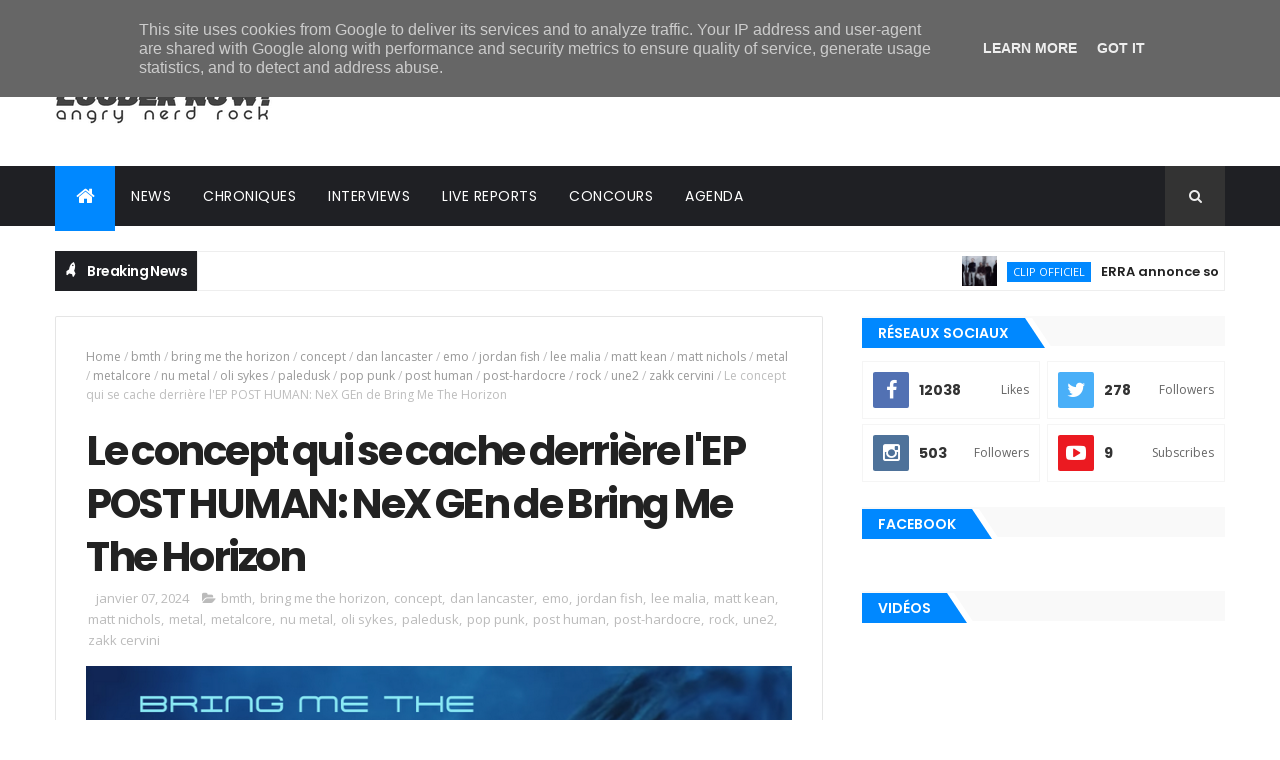

--- FILE ---
content_type: text/javascript; charset=UTF-8
request_url: https://www.loudernow.fr/feeds/posts/default?alt=json-in-script&max-results=4&callback=jQuery111009390327133775418_1769768571767&_=1769768571768
body_size: 22608
content:
// API callback
jQuery111009390327133775418_1769768571767({"version":"1.0","encoding":"UTF-8","feed":{"xmlns":"http://www.w3.org/2005/Atom","xmlns$openSearch":"http://a9.com/-/spec/opensearchrss/1.0/","xmlns$blogger":"http://schemas.google.com/blogger/2008","xmlns$georss":"http://www.georss.org/georss","xmlns$gd":"http://schemas.google.com/g/2005","xmlns$thr":"http://purl.org/syndication/thread/1.0","id":{"$t":"tag:blogger.com,1999:blog-8844765116906661340"},"updated":{"$t":"2026-01-30T01:38:06.542+01:00"},"category":[{"term":"news"},{"term":"clip officiel"},{"term":"post-hardcore"},{"term":"une"},{"term":"une2"},{"term":"alternative rock"},{"term":"metalcore"},{"term":"metal"},{"term":"pop punk"},{"term":"emo"},{"term":"punk rock"},{"term":"nu metal"},{"term":"clip  officiel"},{"term":"rock"},{"term":"precommande"},{"term":"uk"},{"term":"alternative metal"},{"term":"pop"},{"term":"france"},{"term":"travis barker"},{"term":"hard rock"},{"term":"blink-182"},{"term":"chroniques"},{"term":"electro"},{"term":"heavy metal"},{"term":"oli sykes"},{"term":"mark hoppus"},{"term":"screamo"},{"term":"hardcore"},{"term":"rap"},{"term":"bmth"},{"term":"bring me the horizon"},{"term":"hip-hop"},{"term":"tom delonge"},{"term":"linkin park"},{"term":"rise records"},{"term":"jordan fish"},{"term":"performance live"},{"term":"goth"},{"term":"fearless records"},{"term":"post-grunge"},{"term":"grunge"},{"term":"punk"},{"term":"machine gun kelly"},{"term":"australie"},{"term":"chester bennington"},{"term":"progressive metal"},{"term":"livereports"},{"term":"mgk"},{"term":"female singer"},{"term":"sharptone records"},{"term":"rock français"},{"term":"angels \u0026 airwaves"},{"term":"matt skiba"},{"term":"my chemical romance"},{"term":"mcr"},{"term":"streaming complet"},{"term":"the offspring"},{"term":"indie rock"},{"term":"deathcore"},{"term":"dexter holland"},{"term":"lee malia"},{"term":"slipknot"},{"term":"mike shinoda"},{"term":"epitaph records"},{"term":"noodles"},{"term":"corey taylor"},{"term":"pure noise records"},{"term":"saosin"},{"term":"sumerian records"},{"term":"underoath"},{"term":"pop rock"},{"term":"matt kean"},{"term":"matt nichols"},{"term":"solid state records"},{"term":"arising empire"},{"term":"anthony green"},{"term":"avenged sevenfold"},{"term":"cover"},{"term":"paramore"},{"term":"frank iero"},{"term":"hayley williams"},{"term":"aaron gillespie"},{"term":"acoustique"},{"term":"indus"},{"term":"m. shadows"},{"term":"post-hardocre"},{"term":"spencer chamberlain"},{"term":"female vocal"},{"term":"video paroles"},{"term":"alternative"},{"term":"evanescence"},{"term":"unfd"},{"term":"alternative pop"},{"term":"amy lee"},{"term":"electro-rock"},{"term":"falling in reverse"},{"term":"fueled by ramen"},{"term":"spiritbox"},{"term":"yungblud"},{"term":"atreyu"},{"term":"circa survive"},{"term":"folk-rock"},{"term":"gerard way"},{"term":"germany"},{"term":"roadrunner records"},{"term":"bob rock"},{"term":"coheed and cambria"},{"term":"papa roach"},{"term":"the devil wears prada"},{"term":"thursday"},{"term":"architects"},{"term":"asking alexandria"},{"term":"djent"},{"term":"jacoby shaddix"},{"term":"japon"},{"term":"ronnie radke"},{"term":"caleb shomo"},{"term":"courtney laplante"},{"term":"hardcore punk"},{"term":"hopeless records"},{"term":"indus metal"},{"term":"interviews"},{"term":"neo metal"},{"term":"beartooth"},{"term":"charlie simpson"},{"term":"emocore"},{"term":"john feldmann"},{"term":"mike hranica"},{"term":"the used"},{"term":"creeper"},{"term":"deftones"},{"term":"deryck whibley"},{"term":"groove metal"},{"term":"hellfest"},{"term":"marilyn manson"},{"term":"matty mullins"},{"term":"memphis may fire"},{"term":"palaye royale"},{"term":"piano"},{"term":"spotify"},{"term":"synyster gates"},{"term":"thirty seconds to mars"},{"term":"bad omens"},{"term":"brad delson"},{"term":"canada"},{"term":"jared leto"},{"term":"landmvrks"},{"term":"motionless in white"},{"term":"rap metal"},{"term":"tucker rule"},{"term":"wales"},{"term":"will gould"},{"term":"all time low"},{"term":"century media records"},{"term":"dave grohl"},{"term":"folk"},{"term":"foo fighters"},{"term":"indie"},{"term":"motley crue"},{"term":"post-punk"},{"term":"silverstein"},{"term":"skate punk"},{"term":"space rock"},{"term":"aaron matts"},{"term":"alex gaskarth"},{"term":"andy biersack"},{"term":"ben barlow"},{"term":"bert mccracken"},{"term":"brandon saller"},{"term":"busted"},{"term":"chino moreno"},{"term":"creed"},{"term":"dance gavin dance"},{"term":"death metal"},{"term":"fightstar"},{"term":"hollywood undead"},{"term":"mikey way"},{"term":"noah sebastian"},{"term":"playlist"},{"term":"power metal"},{"term":"scott stapp"},{"term":"shane told"},{"term":"shannon leto"},{"term":"adam lazzara"},{"term":"ben bruce"},{"term":"brandon pertzborn"},{"term":"dine alone records"},{"term":"green day"},{"term":"kellin quinn"},{"term":"metal symphonique"},{"term":"nuclear blast"},{"term":"progressive rock"},{"term":"précommande"},{"term":"rapcore"},{"term":"remington leith"},{"term":"sleeping with sirens"},{"term":"sweden"},{"term":"taking back sunday"},{"term":"tilian pearson"},{"term":"vidéo paroles"},{"term":"30stm"},{"term":"alkaline trio"},{"term":"ava"},{"term":"billie joe armstrong"},{"term":"black veil brides"},{"term":"cove reber"},{"term":"danny worsnop"},{"term":"emily armstrong"},{"term":"frank zummo"},{"term":"grey daze"},{"term":"hands like houses"},{"term":"ice nine kills"},{"term":"josh freese"},{"term":"louder now!"},{"term":"new found glory"},{"term":"new-wave"},{"term":"ray toro"},{"term":"sam carter"},{"term":"zacky vengeance"},{"term":"alex varkatzas"},{"term":"anberlin"},{"term":"chris motionless"},{"term":"concord records"},{"term":"dan searle"},{"term":"industrial metal"},{"term":"korn"},{"term":"landon tewers"},{"term":"novelists"},{"term":"récapitulatif"},{"term":"sebastian danzig"},{"term":"shawn crahan"},{"term":"sum 41"},{"term":"the plot in you"},{"term":"tim mctague"},{"term":"tyler joseph"},{"term":"velocity records"},{"term":"while she sleeps"},{"term":"betraying the martyrs"},{"term":"boston manor"},{"term":"concert"},{"term":"dave baksh"},{"term":"dead american"},{"term":"emerson barett"},{"term":"enter shikari"},{"term":"geoff rickly"},{"term":"good charlotte"},{"term":"joel madden"},{"term":"jordan pundik"},{"term":"lostprophets"},{"term":"metal progressif"},{"term":"michael stringer"},{"term":"mnrk heavy"},{"term":"neck deep"},{"term":"nikki sixx"},{"term":"no devotion"},{"term":"parkway drive"},{"term":"rap rock"},{"term":"ten56"},{"term":"the word alive"},{"term":"thrice"},{"term":"tre cool"},{"term":"trenton woodley"},{"term":"winston mccall"},{"term":"zakk cervini"},{"term":"alternative  rock"},{"term":"benji madden"},{"term":"benoit poher"},{"term":"chad gilbert"},{"term":"colin brittain"},{"term":"dustin kensrue"},{"term":"electro-pop"},{"term":"fat mike"},{"term":"fat wreck chords"},{"term":"fever 333"},{"term":"florent salfati"},{"term":"fred durst"},{"term":"henry cox"},{"term":"imminence"},{"term":"indie pop"},{"term":"jeremy depoyster"},{"term":"john nolan"},{"term":"josh raven"},{"term":"killswitch engage"},{"term":"kyo"},{"term":"limp bizkit"},{"term":"live reports"},{"term":"lorna shore"},{"term":"matt good"},{"term":"metal industriel"},{"term":"nofx"},{"term":"red bull records"},{"term":"rou reynolds"},{"term":"spinefarm records"},{"term":"static dress"},{"term":"suede"},{"term":"trap metal"},{"term":"twenty one pilots"},{"term":"within temptation"},{"term":"a day to remember"},{"term":"afi"},{"term":"as everything unfolds"},{"term":"avril lavigne"},{"term":"charlie rolfe"},{"term":"cinéma"},{"term":"davey havok"},{"term":"easycore"},{"term":"florian dubos"},{"term":"i prevail"},{"term":"ilan rubin"},{"term":"jesse leach"},{"term":"joey bradford"},{"term":"jon mess"},{"term":"jonathan davis"},{"term":"mayday parade"},{"term":"metal alternatif"},{"term":"metallica"},{"term":"polaris"},{"term":"refused"},{"term":"revnoir"},{"term":"simple plan"},{"term":"slaves"},{"term":"solence"},{"term":"spencer charnas"},{"term":"stephen christian"},{"term":"stuart richardson"},{"term":"taylor york"},{"term":"will ramos"},{"term":"a7x"},{"term":"andy leo"},{"term":"art-rock"},{"term":"ash avildsen"},{"term":"concours"},{"term":"crown the empire"},{"term":"darkpop"},{"term":"dead sara"},{"term":"derek grant"},{"term":"dream state"},{"term":"emo pop"},{"term":"emo rap"},{"term":"empyr"},{"term":"finlande"},{"term":"fit for a king"},{"term":"from first to last"},{"term":"holding absence"},{"term":"jade puget"},{"term":"jeremy mckinnon"},{"term":"johnny 3 tears"},{"term":"josh gilbert"},{"term":"jrock"},{"term":"julian comeau"},{"term":"justin bonitz"},{"term":"lil peep"},{"term":"long branch records"},{"term":"loveless"},{"term":"napalm records"},{"term":"nirvana"},{"term":"of mice \u0026 men"},{"term":"olli appleyard"},{"term":"paledusk"},{"term":"power pop"},{"term":"ryan kirby"},{"term":"synthpop"},{"term":"tallah"},{"term":"the rasmus"},{"term":"thrash metal"},{"term":"visual kei"},{"term":"we came as romans"},{"term":"aaron pauley"},{"term":"alexisonfire"},{"term":"annisokay"},{"term":"as i lay dying"},{"term":"awsten knight"},{"term":"billy martin"},{"term":"blues rock"},{"term":"claudio sanchez"},{"term":"cory brandan"},{"term":"crosses"},{"term":"currents"},{"term":"dave stephens"},{"term":"electric callboy"},{"term":"fantasy records"},{"term":"fftl"},{"term":"folk rock"},{"term":"fusion"},{"term":"gojira"},{"term":"greg k"},{"term":"hip hop"},{"term":"horror punk"},{"term":"jason aalon butler"},{"term":"joe duplantier"},{"term":"josh dun"},{"term":"knuckle puck"},{"term":"lauri ylonen"},{"term":"mat welsh"},{"term":"mathcore"},{"term":"matt mingus"},{"term":"mcfly"},{"term":"melodic hardcore"},{"term":"merge"},{"term":"mod sun"},{"term":"muse"},{"term":"out of line music"},{"term":"paradise city"},{"term":"paul cordebard"},{"term":"placebo"},{"term":"pleymo"},{"term":"pos-hardcore"},{"term":"post-rock"},{"term":"president"},{"term":"punk hardcore"},{"term":"resolve"},{"term":"sean long"},{"term":"so recordings"},{"term":"stray from the path"},{"term":"taylor momsen"},{"term":"the pretty reckless"},{"term":"tom fletcher"},{"term":"top"},{"term":"tyler smith"},{"term":"until i wake"},{"term":"waterparks"},{"term":"weezer"},{"term":"windwaker"},{"term":"american satan"},{"term":"august burns red"},{"term":"babymetal"},{"term":"billy corgan"},{"term":"black metal"},{"term":"boys like girls"},{"term":"bush"},{"term":"butch walker"},{"term":"camille contreras"},{"term":"chiodos"},{"term":"clip"},{"term":"cold-wave"},{"term":"craig owens"},{"term":"dallas green"},{"term":"dan lancaster"},{"term":"daniel furnari"},{"term":"daniel johns"},{"term":"danny jones"},{"term":"dennis lyxzen"},{"term":"derek sanders"},{"term":"destroy rebuild until god shows"},{"term":"drugs"},{"term":"equal vision records"},{"term":"everytime i die"},{"term":"festival"},{"term":"frank carter"},{"term":"frank carter \u0026 the rattlesnakes"},{"term":"gavin rossdale"},{"term":"gc"},{"term":"glam"},{"term":"glam metal"},{"term":"hawthorne heights"},{"term":"j-rock"},{"term":"james bourne"},{"term":"japan"},{"term":"jay weinberg"},{"term":"jeux video"},{"term":"jim adkins"},{"term":"jt woodruff"},{"term":"keith buckley"},{"term":"kurt travis"},{"term":"lektron"},{"term":"ls dunes"},{"term":"mark maggiori"},{"term":"marseille"},{"term":"martin johnson"},{"term":"matt willis"},{"term":"max portnoy"},{"term":"mxpx"},{"term":"night verses"},{"term":"periphery"},{"term":"pierce the veil"},{"term":"pierre bouvier"},{"term":"poppy"},{"term":"rammstein"},{"term":"remix"},{"term":"rise of the northstar"},{"term":"roadrunner recods"},{"term":"silverchair"},{"term":"stand atlantic"},{"term":"steel panther"},{"term":"system of a down"},{"term":"the red jumpsuit apparatus"},{"term":"the sunday sadness"},{"term":"till lindemann"},{"term":"todd morse"},{"term":"trash metal"},{"term":"vic fuentes"},{"term":"warner music"},{"term":"zac farro"},{"term":"5 seconds of summer"},{"term":"Team Nowhere"},{"term":"acoustic"},{"term":"andrew neufeld"},{"term":"andy cizek"},{"term":"aric improta"},{"term":"atom willard"},{"term":"attack attack!"},{"term":"better noise music"},{"term":"blues"},{"term":"brandon boyd"},{"term":"brian burkheiser"},{"term":"brian molko"},{"term":"brian wille"},{"term":"bury tomorrow"},{"term":"caskets"},{"term":"chanson française"},{"term":"chevelle"},{"term":"christoph wieczorek"},{"term":"chunk! no captain chunk!"},{"term":"comeback kid"},{"term":"darkwave"},{"term":"dashboard confessional"},{"term":"dave farrell"},{"term":"dean richardson"},{"term":"death mélodique"},{"term":"dir en grey"},{"term":"electro pop"},{"term":"electrorock"},{"term":"emopunk"},{"term":"erra"},{"term":"garage"},{"term":"girlfriends"},{"term":"halsey"},{"term":"harry judd"},{"term":"harry styles"},{"term":"incubus"},{"term":"jack barakat"},{"term":"jb brubaker"},{"term":"jimmy eat world"},{"term":"jon gering"},{"term":"jonny craig"},{"term":"jordan dreyer"},{"term":"josh franceschi"},{"term":"julien ho-tong"},{"term":"la dispute"},{"term":"lexxi foxx"},{"term":"mark tremonti"},{"term":"matt flood"},{"term":"matthew bellamy"},{"term":"max rodriguez-medallo"},{"term":"michael starr"},{"term":"nick gross"},{"term":"nightwish"},{"term":"noel"},{"term":"normandie"},{"term":"nu metalcore"},{"term":"pale chord"},{"term":"pete loeffler"},{"term":"point north"},{"term":"post-hadcore"},{"term":"rick rubin"},{"term":"rivers cuomo"},{"term":"rock progressif"},{"term":"ronnie winter"},{"term":"ross robinson"},{"term":"rude records"},{"term":"saez"},{"term":"scary kids scaring kids"},{"term":"sean dowdell"},{"term":"seeyouspacecowboy"},{"term":"serj tankian"},{"term":"shooter jennings"},{"term":"simple creatures"},{"term":"ska punk"},{"term":"slash"},{"term":"spencer sotelo"},{"term":"spoken word"},{"term":"static-x"},{"term":"stephen harrison"},{"term":"taylor hawkins"},{"term":"the cure"},{"term":"the ghost inside"},{"term":"the smashing pumpkins"},{"term":"tom morello"},{"term":"tommy lee"},{"term":"touche amore"},{"term":"travis mills"},{"term":"tss"},{"term":"vanna"},{"term":"wargasm"},{"term":"wayne static"},{"term":"wes borland"},{"term":"will swan"},{"term":"william ryan key"},{"term":"you me at six"},{"term":"zebrahead"},{"term":"adrian estrella"},{"term":"ali tabatabaee"},{"term":"alissic"},{"term":"alpha wolf"},{"term":"altenative metal"},{"term":"alter bridge"},{"term":"andy hull"},{"term":"arch enemy"},{"term":"as it is"},{"term":"at the drive-in"},{"term":"behemoth"},{"term":"being as an ocean"},{"term":"ben gillies"},{"term":"bertrand poncet"},{"term":"billy talent"},{"term":"blackbear"},{"term":"bloodywood"},{"term":"blue swan records"},{"term":"bonnie fraser"},{"term":"bryan garris"},{"term":"buddy nielsen"},{"term":"bullet for my valentine"},{"term":"chaoseum"},{"term":"chris carrabba"},{"term":"christian rock"},{"term":"cinema"},{"term":"cj gilpin"},{"term":"code orange"},{"term":"connie sgarbossa"},{"term":"corey talor"},{"term":"country"},{"term":"craig jones"},{"term":"crossfaith"},{"term":"damien saez"},{"term":"dan braunstein"},{"term":"danny murillo"},{"term":"dark tranquility"},{"term":"dayseeker"},{"term":"death melodique"},{"term":"drew york"},{"term":"dubstep"},{"term":"dustin davidson"},{"term":"eddie berg"},{"term":"erik gronwall"},{"term":"evan pharmakis"},{"term":"experimental"},{"term":"fall out boy"},{"term":"five finger death punch"},{"term":"four year strong"},{"term":"frenchcore"},{"term":"future palace"},{"term":"garage rock"},{"term":"george pettit"},{"term":"gunship"},{"term":"hyperpop"},{"term":"ian watkins"},{"term":"if i die first"},{"term":"ignite"},{"term":"indie folk"},{"term":"inspirit"},{"term":"instrumental"},{"term":"invogue records"},{"term":"j-dog"},{"term":"james hetfield"},{"term":"james iha"},{"term":"jensen noen"},{"term":"jim ward"},{"term":"jimmy chamberlin"},{"term":"joe taylor"},{"term":"john 5"},{"term":"john dolmayan"},{"term":"jonathan vigil"},{"term":"kawaii metal"},{"term":"ken jay"},{"term":"knocked loose"},{"term":"kyle rosa"},{"term":"l noodles"},{"term":"le saviez-vous"},{"term":"levi benton"},{"term":"liam guinane"},{"term":"lil lotus"},{"term":"lit"},{"term":"live"},{"term":"livestream"},{"term":"loud rock"},{"term":"madina lake"},{"term":"mario duplantier"},{"term":"mark o'connell"},{"term":"matt heafy"},{"term":"matt mcandrew"},{"term":"metal blade"},{"term":"mick mars"},{"term":"mike dirnt"},{"term":"mike herrera"},{"term":"miss may i"},{"term":"new wave"},{"term":"norma jan"},{"term":"patrick stump"},{"term":"paul green"},{"term":"pete parada"},{"term":"philip strand"},{"term":"porter mcknight"},{"term":"progressive metalcore"},{"term":"queen"},{"term":"rage against the machine"},{"term":"rip"},{"term":"rise against"},{"term":"robin renard"},{"term":"rock cover"},{"term":"rory rodriguez"},{"term":"senses fail"},{"term":"shaun lopez"},{"term":"shoegaze"},{"term":"sixx:am"},{"term":"skrillex"},{"term":"stefan olsdal"},{"term":"stix zadinia"},{"term":"story of the year"},{"term":"story untold"},{"term":"sueco"},{"term":"suisse"},{"term":"synthwave"},{"term":"telle smith"},{"term":"the all-american rejects"},{"term":"tilian"},{"term":"tim mcilrath"},{"term":"trivium"},{"term":"tyson ritter"},{"term":"ulrich wild"},{"term":"vegastar"},{"term":"vithia"},{"term":"+44"},{"term":"acres"},{"term":"adam lambert"},{"term":"ambient"},{"term":"andrew walls"},{"term":"anime"},{"term":"apocalyptica"},{"term":"armor for sleep"},{"term":"ashen"},{"term":"bad situation"},{"term":"badflower"},{"term":"bande originale"},{"term":"beau bokan"},{"term":"beau burchell"},{"term":"ben jorgensen"},{"term":"biffy clyro"},{"term":"blessthefall"},{"term":"bmg"},{"term":"bnews"},{"term":"bob bryar"},{"term":"bowling for soup"},{"term":"box car racer"},{"term":"brian may"},{"term":"brian welch"},{"term":"brooks wackerman"},{"term":"calpurnia"},{"term":"charlotte sands"},{"term":"chris cerulli"},{"term":"christopher parketny"},{"term":"ck smile"},{"term":"clash"},{"term":"clip offiicel"},{"term":"coldrain"},{"term":"comic-book"},{"term":"cyberpunk 2077"},{"term":"dagoba"},{"term":"dan andriano"},{"term":"dan jacobs"},{"term":"daniel thompkins"},{"term":"daron malakian"},{"term":"dead by sunrise"},{"term":"death metal melodique"},{"term":"death stranding"},{"term":"dedric clark"},{"term":"deezer"},{"term":"derek bloom"},{"term":"descendents"},{"term":"devil sold his soul"},{"term":"disney"},{"term":"dougie poynter"},{"term":"ed sheeran"},{"term":"eddie vedder"},{"term":"electro rock"},{"term":"eli santana"},{"term":"emorock"},{"term":"epica"},{"term":"eric poncet"},{"term":"escape the fate"},{"term":"finn wolfhard"},{"term":"frank iero and the future violents"},{"term":"funk metal"},{"term":"griffin dickinson"},{"term":"guns n' roses"},{"term":"guns'n'roses"},{"term":"hacktivist"},{"term":"hail the sun"},{"term":"halestorm"},{"term":"happy hardcore"},{"term":"harper"},{"term":"hideo kojima"},{"term":"inde"},{"term":"industrial rock"},{"term":"insomnium"},{"term":"iron maiden"},{"term":"italy"},{"term":"james smith"},{"term":"janick thibault"},{"term":"jared gomes"},{"term":"jaret reddick"},{"term":"jeris johnson"},{"term":"jesse cash"},{"term":"joel birch"},{"term":"john floreani"},{"term":"josh katz"},{"term":"josh middleton"},{"term":"jxdn"},{"term":"kenta koie"},{"term":"krist novoselic"},{"term":"le trianon"},{"term":"lee gaze"},{"term":"like moths to flames"},{"term":"lil wayne"},{"term":"lil zubin"},{"term":"lucas woodland"},{"term":"luke hemmings"},{"term":"machine head"},{"term":"magnolia park"},{"term":"manchester orchestra"},{"term":"marcus bridge"},{"term":"matthew leone"},{"term":"matthew putman"},{"term":"metal indus"},{"term":"mike stringer"},{"term":"milo aukerman"},{"term":"modern error"},{"term":"monuments"},{"term":"movements"},{"term":"nathan leone"},{"term":"nedarb"},{"term":"norma jean"},{"term":"northlane"},{"term":"nothing nowhere"},{"term":"novelists fr"},{"term":"one ok rock"},{"term":"our last night"},{"term":"our mirage"},{"term":"panic! at the disco"},{"term":"patty walters"},{"term":"paul marc"},{"term":"petals for armor"},{"term":"pete wentz"},{"term":"pod"},{"term":"polyphia"},{"term":"pop  punk"},{"term":"pop punk summer hits"},{"term":"post malone"},{"term":"post-metal"},{"term":"post-nu metal"},{"term":"rain city drive"},{"term":"ratm"},{"term":"robert smith"},{"term":"roger taylor"},{"term":"satchel"},{"term":"scorpions"},{"term":"sharon den adel"},{"term":"shvpes"},{"term":"silent planet"},{"term":"silentafterdark"},{"term":"simon neil"},{"term":"skid row"},{"term":"soad"},{"term":"social animals"},{"term":"songwriter"},{"term":"sonny moore"},{"term":"sonny sandoval"},{"term":"sparta"},{"term":"stadium rock"},{"term":"stone sour"},{"term":"stratovarius"},{"term":"streaming"},{"term":"tesseract"},{"term":"the amity afflcition"},{"term":"the dirty nil"},{"term":"thornhill"},{"term":"tim lambesis"},{"term":"timo bonner"},{"term":"tool"},{"term":"tooth and nail records"},{"term":"top core"},{"term":"trabendo"},{"term":"travis richter"},{"term":"trophy eyes"},{"term":"two trains left"},{"term":"tyler bates"},{"term":"victor guillet"},{"term":"vince neil"},{"term":"vinyle"},{"term":"wade  macneil"},{"term":"wade macneil"},{"term":"we the kings"},{"term":"will yip"},{"term":"zenith"},{"term":"zoltan bathory"},{"term":"93punx"},{"term":"a lot like birds"},{"term":"a skylit drive"},{"term":"ac\/dc"},{"term":"accor arena"},{"term":"acoustic emo"},{"term":"adam carson"},{"term":"airbourne"},{"term":"album"},{"term":"alice cooper"},{"term":"alleviate"},{"term":"american hi-fi"},{"term":"anchor \u0026 braille"},{"term":"andrew wetzel"},{"term":"andrew whiting"},{"term":"andy glass"},{"term":"angus young"},{"term":"ankor"},{"term":"ashrita kumar"},{"term":"atlantic records"},{"term":"audioslave"},{"term":"avantasia"},{"term":"ballade"},{"term":"banquise"},{"term":"batman"},{"term":"belgique"},{"term":"belmont"},{"term":"ben lumber"},{"term":"ben moody"},{"term":"benjamin kowalewicz"},{"term":"bert martinez cowles"},{"term":"between you \u0026 me"},{"term":"blind channel"},{"term":"blind guardian"},{"term":"brandon elgar"},{"term":"breakdown of sanity"},{"term":"breathe atlantis"},{"term":"brendan o'brien"},{"term":"brett gurewitz"},{"term":"britpop"},{"term":"bruce dickinson"},{"term":"caliban"},{"term":"cane hill"},{"term":"celeste"},{"term":"celtic"},{"term":"chaotic rock"},{"term":"charlie scene"},{"term":"charts"},{"term":"chelsea wolfe"},{"term":"chris cornell"},{"term":"chris demakes"},{"term":"chris preece"},{"term":"chris roetter"},{"term":"christone kingfish ingram"},{"term":"classic rock"},{"term":"cliff williams"},{"term":"coachella"},{"term":"colin vieira"},{"term":"colson baker"},{"term":"comics"},{"term":"concert complet"},{"term":"converge"},{"term":"crime in stereo"},{"term":"cris hodges"},{"term":"crystal lake"},{"term":"cyberpunk"},{"term":"daidai"},{"term":"david debiak"},{"term":"david draiman"},{"term":"dc"},{"term":"dead poet society"},{"term":"demi lovato"},{"term":"denis stoff"},{"term":"discrepancies"},{"term":"disturbed"},{"term":"dj illenium"},{"term":"documentaire"},{"term":"don broco"},{"term":"donovan melero"},{"term":"drag me out"},{"term":"dragonforce"},{"term":"dream pop"},{"term":"dropkick murphys"},{"term":"dta records"},{"term":"electric century"},{"term":"electronic"},{"term":"electropop"},{"term":"eminem"},{"term":"envy"},{"term":"eric vanlerberghe"},{"term":"eskemo"},{"term":"eyes set to kill"},{"term":"first and forever"},{"term":"fixation"},{"term":"floor jansen"},{"term":"florian serrain"},{"term":"foreign hands"},{"term":"forest whitaker"},{"term":"fort minor"},{"term":"fred archambault"},{"term":"fred mascherino"},{"term":"freddie mercury"},{"term":"from ashes to new"},{"term":"fuzati"},{"term":"gallows"},{"term":"garrett russell"},{"term":"generation rx"},{"term":"glassjaw"},{"term":"greta van fleet"},{"term":"hanson"},{"term":"harald barrett"},{"term":"haunted mouths"},{"term":"heavy rock"},{"term":"hed pe"},{"term":"helloween"},{"term":"hey life"},{"term":"highlander"},{"term":"hoobastank"},{"term":"house of protection"},{"term":"howard jones"},{"term":"i don't know how but they found me"},{"term":"ian miles"},{"term":"ibaraki"},{"term":"ice sealed eyes"},{"term":"in flames"},{"term":"indian folk"},{"term":"indie emo"},{"term":"indie-folk"},{"term":"indochine"},{"term":"isaac hale"},{"term":"islander"},{"term":"j hurley"},{"term":"jacob bannon"},{"term":"jacob charlton"},{"term":"jamie douglass"},{"term":"jarrod alexander"},{"term":"jen majura"},{"term":"jennifer ayache"},{"term":"jeremy bolm"},{"term":"jesse korman"},{"term":"jinjer"},{"term":"jmetal"},{"term":"jocelyn moze"},{"term":"joe satriani"},{"term":"joey sturgis"},{"term":"joker"},{"term":"jordan buckley"},{"term":"jot maxi"},{"term":"joyner lucas"},{"term":"julian casablancas"},{"term":"king mothership"},{"term":"klaus meine"},{"term":"klub des loosers"},{"term":"knosis"},{"term":"kristian hallbert"},{"term":"kyle pavone"},{"term":"lars ulrich"},{"term":"lee  malia"},{"term":"lindemann"},{"term":"lolo"},{"term":"luke bentham"},{"term":"makari"},{"term":"marc mcknight"},{"term":"mark trombino"},{"term":"marko hietala"},{"term":"math rock"},{"term":"matt squire"},{"term":"maynard james keenan"},{"term":"megadeth"},{"term":"melodic metalcore"},{"term":"mest"},{"term":"mick gordon"},{"term":"mike kennerty"},{"term":"mike lewis"},{"term":"milkie way"},{"term":"mirabelle."},{"term":"miss jackie"},{"term":"mopa"},{"term":"motorhead"},{"term":"mushroomhead"},{"term":"my own private alaska"},{"term":"nergal"},{"term":"netflix"},{"term":"new noize records"},{"term":"nick casasanto"},{"term":"nina attal"},{"term":"nine inch nails"},{"term":"nocturnal rites"},{"term":"norvege"},{"term":"nothing but thieves"},{"term":"nova twins"},{"term":"nu core"},{"term":"numetal"},{"term":"oliver sykes"},{"term":"olympia"},{"term":"osaka"},{"term":"overlord music"},{"term":"paerish"},{"term":"paolo gregoletto"},{"term":"pat smear"},{"term":"patrick miranda"},{"term":"paul wiley"},{"term":"pearl jam"},{"term":"persuader"},{"term":"phil rudd"},{"term":"pinkshift"},{"term":"plain white t's"},{"term":"polydor"},{"term":"polygon"},{"term":"pop metal"},{"term":"positive punk"},{"term":"primal fear"},{"term":"progessive metal"},{"term":"psych rock"},{"term":"quicksand"},{"term":"reggae punk"},{"term":"revival recordings"},{"term":"riot grrrl"},{"term":"rnb"},{"term":"rob cavallo"},{"term":"robb flynn"},{"term":"rock psychedelique"},{"term":"romi maillot"},{"term":"royal coda"},{"term":"rudi schwarzer"},{"term":"run for cover records"},{"term":"sabaton"},{"term":"sam matlock"},{"term":"seb barlow"},{"term":"sergio vega"},{"term":"shaun simon"},{"term":"shavo odadjian"},{"term":"shawter"},{"term":"sim"},{"term":"sinsaenum"},{"term":"skate"},{"term":"skindred"},{"term":"sludge"},{"term":"smash hit combo"},{"term":"soundgarden"},{"term":"southern"},{"term":"speed metal"},{"term":"split"},{"term":"split chain"},{"term":"state champs"},{"term":"steve rauckhorst"},{"term":"stevie young"},{"term":"suburban noize"},{"term":"sueco the child"},{"term":"suicide silence"},{"term":"superbus"},{"term":"surf rock"},{"term":"synthcore"},{"term":"süeür"},{"term":"tai wright"},{"term":"taka moriuchi"},{"term":"tech n9ne"},{"term":"teppei teranishi"},{"term":"tetsuya fukagawa"},{"term":"the amity affliction"},{"term":"the ataris"},{"term":"the aubreys"},{"term":"the early november"},{"term":"the gazette"},{"term":"the halo effect"},{"term":"the neighborhood"},{"term":"the number twelve looks like you"},{"term":"the relentless"},{"term":"the strokes"},{"term":"the umbrella academy"},{"term":"the undertaking!"},{"term":"theo cholbi"},{"term":"thriller records"},{"term":"tom  delonge"},{"term":"tom higgenson"},{"term":"tommy shaffner"},{"term":"tony hawk"},{"term":"tony hawk's pro skater"},{"term":"tony lovato"},{"term":"travis  barker"},{"term":"travis clark"},{"term":"travis miguel"},{"term":"travis stever"},{"term":"trent reznor"},{"term":"troy mclawhorn"},{"term":"trust"},{"term":"turnstile"},{"term":"tyler posey"},{"term":"tyson stevens"},{"term":"unbeliever."},{"term":"vended"},{"term":"vic mensa"},{"term":"wage war"},{"term":"willow"},{"term":"willow smith"},{"term":"wolves at the gate"},{"term":"world of pleasure"},{"term":"yellowcard"},{"term":"zach de la rocha"},{"term":"zak pinchin"},{"term":"\"Hopel"},{"term":"13 reasons why"},{"term":"3REE"},{"term":"4us records"},{"term":"; pop punk"},{"term":"Barren"},{"term":"Bryant Best"},{"term":"Djentcore"},{"term":"H.E.A.T."},{"term":"JPU Records"},{"term":"Nevertel"},{"term":"Pærish"},{"term":"ROTNS"},{"term":"RVRND"},{"term":"Saviour"},{"term":"Shontay Snow"},{"term":"a time top hope"},{"term":"aaron marshall"},{"term":"aaron rubin"},{"term":"ackor music"},{"term":"adam darski"},{"term":"afm records"},{"term":"aj channer"},{"term":"alan day"},{"term":"alazka"},{"term":"albums"},{"term":"alec davis"},{"term":"aled evans"},{"term":"alex beyrodt"},{"term":"alex pareja"},{"term":"alex reade"},{"term":"alex taylor"},{"term":"alex wade"},{"term":"alex woodrow"},{"term":"alexi laiho"},{"term":"alexia rodriguez"},{"term":"alexis fugain"},{"term":"alien ant farm"},{"term":"all good things"},{"term":"allt"},{"term":"alternative metalcore"},{"term":"alternative roc"},{"term":"amahiru"},{"term":"amaranthe"},{"term":"amaël durand"},{"term":"amira elfeky"},{"term":"amo"},{"term":"amorphis"},{"term":"amy shark"},{"term":"ana moreau"},{"term":"anatane"},{"term":"anatane et les enfants d'okura"},{"term":"anathema"},{"term":"andre matos"},{"term":"andreas dorner"},{"term":"andrew goldstein"},{"term":"andrew wells"},{"term":"andromeda"},{"term":"andy wilson taylor"},{"term":"angellore"},{"term":"angelo"},{"term":"angra"},{"term":"animal crossing"},{"term":"anthony diliberto"},{"term":"anthony syle"},{"term":"archie wilson"},{"term":"arctis"},{"term":"areis"},{"term":"arion"},{"term":"arsames"},{"term":"art-punk"},{"term":"as cities burn"},{"term":"ashton irwin"},{"term":"atlas"},{"term":"atomic fire records"},{"term":"atoom willard"},{"term":"attack attack"},{"term":"auri"},{"term":"aurora"},{"term":"austin carlile"},{"term":"austin mcauley"},{"term":"avatar"},{"term":"avralize"},{"term":"axl rose"},{"term":"babylon pression"},{"term":"bachir ramadan"},{"term":"bad brains"},{"term":"bad religion"},{"term":"bad wolves"},{"term":"banquet records"},{"term":"barry johnson"},{"term":"bataclan"},{"term":"battle beast"},{"term":"beast in black"},{"term":"beastieboys"},{"term":"beatdown hardcore"},{"term":"becko"},{"term":"ben drew"},{"term":"ben kowalewicz"},{"term":"ben lumbern silent planet"},{"term":"ben savage"},{"term":"benighted"},{"term":"benjamin burnely"},{"term":"bernard minet"},{"term":"bernard minet metal band"},{"term":"bertmccracken"},{"term":"better lovers"},{"term":"between the echoes"},{"term":"beyond unbroken"},{"term":"biche"},{"term":"billie eilish"},{"term":"billy sheenan"},{"term":"billy werner"},{"term":"birds of prey"},{"term":"black  metal"},{"term":"blackgold"},{"term":"blackout problems"},{"term":"blackrain"},{"term":"blankass"},{"term":"blaze the trail"},{"term":"bleed from within"},{"term":"blood youth"},{"term":"blue oyster cult"},{"term":"bo"},{"term":"bob dylan"},{"term":"bob ezrin"},{"term":"bodom after midnight"},{"term":"brad wilk"},{"term":"bradley scott"},{"term":"brand new"},{"term":"brand of sacrifice"},{"term":"branden steineckert"},{"term":"breaking benjamin"},{"term":"brendon urie"},{"term":"bret domrose"},{"term":"bret michaels"},{"term":"brett detar"},{"term":"brian baker"},{"term":"brian byrne"},{"term":"brian fallon"},{"term":"brian johnson"},{"term":"bright eyes"},{"term":"brothers of metal"},{"term":"bruce springsteen"},{"term":"bukowski"},{"term":"business"},{"term":"bustaflex"},{"term":"butcher babies"},{"term":"cabaret sauvage"},{"term":"call of duty"},{"term":"cameron webb"},{"term":"candice clot"},{"term":"cannibal corpse"},{"term":"capitol records"},{"term":"carpenter brut"},{"term":"cartel"},{"term":"caspr"},{"term":"cave in"},{"term":"cedric bixler-zavala"},{"term":"chad crawford"},{"term":"chad kroeger"},{"term":"chag gilbert"},{"term":"chaotic circus"},{"term":"chaotic hardcore"},{"term":"charles furney"},{"term":"charlotte wessels"},{"term":"charlotte-jayne gilpin"},{"term":"chickenfoot"},{"term":"children of bodom"},{"term":"choir noir"},{"term":"chris amott"},{"term":"chris joannou"},{"term":"chris lemasters"},{"term":"chris milward"},{"term":"chris pritchard"},{"term":"christoph schneider"},{"term":"christopher drew"},{"term":"christopher dudley"},{"term":"chuck comeau"},{"term":"chvrches"},{"term":"civilians"},{"term":"classique"},{"term":"closure in moscow"},{"term":"cmft"},{"term":"cody bonnette"},{"term":"cody jamison"},{"term":"coen janssen"},{"term":"coeur de pirate"},{"term":"concept"},{"term":"conception"},{"term":"concert virtuel"},{"term":"conor oberst"},{"term":"conspiracy of one"},{"term":"coourtney la plante"},{"term":"coping"},{"term":"coreleoni"},{"term":"corpsegrinder"},{"term":"cory wells"},{"term":"covid19"},{"term":"cradle of filth"},{"term":"craft recordings"},{"term":"cres"},{"term":"crossover"},{"term":"crystal joilena"},{"term":"cuestack"},{"term":"culture contre culture"},{"term":"cypress hill"},{"term":"cyrus bolooki"},{"term":"dag nasty"},{"term":"daine"},{"term":"dali"},{"term":"dallas taylor"},{"term":"dan estrin"},{"term":"dan o'connor"},{"term":"dan reynolds"},{"term":"dangerkids"},{"term":"dani filth"},{"term":"daniel darc"},{"term":"danny elfman"},{"term":"danny estrin"},{"term":"daryl palumbo"},{"term":"dave mustaine"},{"term":"david ellefson"},{"term":"david garrett"},{"term":"david gitlis"},{"term":"david hasselhoff"},{"term":"david kennedy"},{"term":"david readman"},{"term":"dead oceans"},{"term":"dead!"},{"term":"dealer 2 metal"},{"term":"death metal mélodique"},{"term":"decibel cooper"},{"term":"deez nuts"},{"term":"def  leppard"},{"term":"def leppard"},{"term":"demi portion"},{"term":"demons \u0026 wizards"},{"term":"derek jones"},{"term":"derek sherinian"},{"term":"dgm"},{"term":"diamante"},{"term":"diiv"},{"term":"dimmu borgir"},{"term":"dirk verbeuren"},{"term":"diva faune"},{"term":"dj"},{"term":"djo"},{"term":"dogstar"},{"term":"doom metal"},{"term":"dooms children"},{"term":"douglas robinson"},{"term":"dr. feelgood"},{"term":"dragged under"},{"term":"draven bennington"},{"term":"dream theater"},{"term":"dregg"},{"term":"drew rapier"},{"term":"drop dead gorgeous"},{"term":"drum and bass"},{"term":"duff mckagan"},{"term":"dying in designer"},{"term":"dylan minette"},{"term":"e"},{"term":"e\n\nlectro"},{"term":"ear music"},{"term":"ed gibbs"},{"term":"eddie breckenridge"},{"term":"eddie hermada"},{"term":"eddie van halen"},{"term":"ehancer"},{"term":"eivor"},{"term":"electro folk"},{"term":"electro-punk"},{"term":"electronicore"},{"term":"elize ryd"},{"term":"eloy casagrande"},{"term":"eluveitie"},{"term":"emarosa"},{"term":"emery"},{"term":"emma anzai"},{"term":"emma daumas"},{"term":"emmy mack"},{"term":"emo orchestra"},{"term":"emperor"},{"term":"enhancer"},{"term":"enter shikar"},{"term":"envy on the coast"},{"term":"eric nally"},{"term":"eric valentine"},{"term":"eths"},{"term":"eugent bushpepa"},{"term":"europe"},{"term":"eurovision"},{"term":"evan thomas"},{"term":"excide"},{"term":"eyes of melian"},{"term":"fabio lione"},{"term":"fabulous killjoys"},{"term":"fake names"},{"term":"fame on fire"},{"term":"fata"},{"term":"fear factory"},{"term":"felicity"},{"term":"female vocalists"},{"term":"fences \\\\\\\\"},{"term":"fiddlehead"},{"term":"fidlar"},{"term":"fils de france"},{"term":"fire from the gods"},{"term":"firewind"},{"term":"first to eleven"},{"term":"fit for an autopsy"},{"term":"fleetwod mac"},{"term":"flyleaf"},{"term":"folk metal"},{"term":"foreigner"},{"term":"foxbloood"},{"term":"francis mark"},{"term":"franck bailleul"},{"term":"franklin ferrand"},{"term":"franky costanza"},{"term":"fred duquesne"},{"term":"fred leclercq"},{"term":"frederic leclercq"},{"term":"freehowling"},{"term":"french rock"},{"term":"from autumn to ashes"},{"term":"fuckin wathever"},{"term":"funeral for a friend"},{"term":"funk rock"},{"term":"furyo"},{"term":"fuzz rock"},{"term":"fénix tx"},{"term":"g3"},{"term":"galleons"},{"term":"garage punk"},{"term":"gatecreeper"},{"term":"generation nowhere"},{"term":"get the shot"},{"term":"ghost"},{"term":"ghostkid"},{"term":"ghostmane"},{"term":"gil sharone"},{"term":"gilles lartigot"},{"term":"glastonbury festival"},{"term":"gody grace"},{"term":"goldfinger"},{"term":"gothic metal"},{"term":"gothic rock"},{"term":"gotthard"},{"term":"grant brandell"},{"term":"grayscale"},{"term":"griffin taylor"},{"term":"guilt trip"},{"term":"guitar-hero"},{"term":"gus g"},{"term":"h2o"},{"term":"halfnoise"},{"term":"hammock"},{"term":"hansi kürsch"},{"term":"hansol seung"},{"term":"happy metal"},{"term":"hard-rock"},{"term":"hardy"},{"term":"harvey danger"},{"term":"heart attack man"},{"term":"heart of a coward"},{"term":"heather baron-gracie"},{"term":"heidi shepherd"},{"term":"heilung"},{"term":"held."},{"term":"hell is for heroes"},{"term":"hep pe"},{"term":"hexadecibel"},{"term":"him"},{"term":"hot cross"},{"term":"howard"},{"term":"hundred suns"},{"term":"hunny"},{"term":"hunter burgan"},{"term":"hxc"},{"term":"hypocrisy"},{"term":"i promised the world"},{"term":"i see stars"},{"term":"iam"},{"term":"ian kenny"},{"term":"idle threats"},{"term":"idles"},{"term":"if i were you"},{"term":"ihsahn"},{"term":"ill nino"},{"term":"imagine dragons"},{"term":"in this moment"},{"term":"inde rock"},{"term":"indie-rock"},{"term":"industrial nu metal"},{"term":"infectious groove"},{"term":"intervals"},{"term":"interview\nliquid bear\nrock progressif"},{"term":"invent animate"},{"term":"inward"},{"term":"iran"},{"term":"izae"},{"term":"j dog"},{"term":"j'accuse"},{"term":"j-metal"},{"term":"j. hurley"},{"term":"jack underkofler"},{"term":"jade bundrick"},{"term":"jake bundrick"},{"term":"jake oni"},{"term":"jake steinhauser"},{"term":"james deberg"},{"term":"james shaffer"},{"term":"jami morgan"},{"term":"jamie hails"},{"term":"jamie t"},{"term":"jasiah"},{"term":"jason mccaslin"},{"term":"jauz"},{"term":"jay ruston"},{"term":"jean-pascal fournier"},{"term":"jeff ament"},{"term":"jeff sahyoun"},{"term":"jeff scott soto"},{"term":"jeffrey moreira"},{"term":"jelly roll"},{"term":"jerome riera"},{"term":"jerry heil"},{"term":"jesse lacey"},{"term":"jesse rutherford"},{"term":"jeu vidéo"},{"term":"jim croce"},{"term":"jim lindberg"},{"term":"jim riley"},{"term":"jim root"},{"term":"jimm"},{"term":"jj peters"},{"term":"jodan fish"},{"term":"joe keery"},{"term":"joe talbot"},{"term":"joel quartuccio"},{"term":"joey"},{"term":"joey cap"},{"term":"joey chiaramonte"},{"term":"joey howard"},{"term":"joey starr"},{"term":"johan reinholdz"},{"term":"john feldmann escape the fate"},{"term":"john frusciante"},{"term":"john lennon"},{"term":"john o callaghan"},{"term":"john o'callaghan"},{"term":"john prine"},{"term":"john wick"},{"term":"johnny cash"},{"term":"johnny christ"},{"term":"johnny franck"},{"term":"johnny temple"},{"term":"jon deiley"},{"term":"jon lundin"},{"term":"jonah nimoy"},{"term":"jonas brothers"},{"term":"jonathan gering"},{"term":"jordna fish"},{"term":"josh kiszka"},{"term":"josh wilbur"},{"term":"joshua moore"},{"term":"journey"},{"term":"joyce manor"},{"term":"jpegmafia"},{"term":"juice wrld"},{"term":"julie"},{"term":"julien jung"},{"term":"julien k"},{"term":"juno award"},{"term":"justin collie"},{"term":"justin hills"},{"term":"justin pierre"},{"term":"kaan tasan"},{"term":"kamelot"},{"term":"kaonashi"},{"term":"karnivool"},{"term":"kave fest"},{"term":"keanu reeves"},{"term":"ken casey"},{"term":"kerli"},{"term":"kevin baldes"},{"term":"kevin staff"},{"term":"kid bookie"},{"term":"kid brunswick"},{"term":"killvein"},{"term":"kim dracula"},{"term":"kim thayil"},{"term":"kissin dynamite"},{"term":"kivi brandle"},{"term":"kool"},{"term":"kool shen"},{"term":"koyo"},{"term":"kreator"},{"term":"kris roe"},{"term":"kristan dawson"},{"term":"kristopher roe"},{"term":"kung fu records"},{"term":"kurt cobain"},{"term":"kynan groundwater"},{"term":"l'exquisite douleur"},{"term":"la défense arena"},{"term":"la pietà"},{"term":"lacey sturm"},{"term":"lacuna coil"},{"term":"lagwagon"},{"term":"larkin poe"},{"term":"last temptation"},{"term":"last train"},{"term":"laura cox"},{"term":"lawrence taylor"},{"term":"lcorey taylor"},{"term":"leighton antelman"},{"term":"leo leoni"},{"term":"leprous"},{"term":"les tambours du bronx"},{"term":"letlive."},{"term":"liam gallagher"},{"term":"light the torch"},{"term":"lil uzi vert"},{"term":"lil yachty"},{"term":"limbs"},{"term":"lindsey stirling"},{"term":"live without"},{"term":"loathe"},{"term":"lochie keogh"},{"term":"locket"},{"term":"locus ultra"},{"term":"loma vista recordings"},{"term":"lonny eagleton"},{"term":"lord kossity nathy"},{"term":"lorem ipsum"},{"term":"lostalone"},{"term":"lou barlow"},{"term":"lou gramm"},{"term":"louie knuxx"},{"term":"louis tomlinson"},{"term":"louvre"},{"term":"lovebites"},{"term":"luca turilli"},{"term":"lydia"},{"term":"lyon"},{"term":"lzzy hale"},{"term":"lé tired"},{"term":"main square festival"},{"term":"majestica"},{"term":"make them suffer"},{"term":"mako"},{"term":"malevolence"},{"term":"man overboard"},{"term":"man with a mission"},{"term":"maneskin"},{"term":"manga"},{"term":"many eyes"},{"term":"maria brink"},{"term":"maria lessing"},{"term":"marko desantis"},{"term":"martial tricoche"},{"term":"marvelous 3"},{"term":"maskarade"},{"term":"masked wolf"},{"term":"matchbook romance"},{"term":"mateo camargo"},{"term":"matias kupiainen"},{"term":"matt cameron"},{"term":"matt cutshall"},{"term":"matt davies"},{"term":"matt goood"},{"term":"matt halpen"},{"term":"matt halpern"},{"term":"matt lovato"},{"term":"matt pryor"},{"term":"matt reynolds"},{"term":"matt rubano"},{"term":"matt sinner"},{"term":"matt tuck"},{"term":"matt wentworth"},{"term":"matt west"},{"term":"matthieu miegeville"},{"term":"matw"},{"term":"max moore"},{"term":"maylene and the sons of disaster"},{"term":"mdns"},{"term":"melted space"},{"term":"merci"},{"term":"mercy street"},{"term":"mertal"},{"term":"metacore"},{"term":"metal; nu metal"},{"term":"metallic hardcore"},{"term":"micah kinrad"},{"term":"michael hampton"},{"term":"michael jackson"},{"term":"michael jagmin"},{"term":"michael money"},{"term":"mick jones"},{"term":"midgar"},{"term":"mike crossey"},{"term":"mike heller"},{"term":"mike portnoy"},{"term":"mikey carvajal"},{"term":"minor threat"},{"term":"mirabelle"},{"term":"mirza radonjica"},{"term":"misfits"},{"term":"misha mansoor"},{"term":"modern metal"},{"term":"molly's cake"},{"term":"monte money"},{"term":"montpellier"},{"term":"morrissey"},{"term":"movement at night"},{"term":"mr. big"},{"term":"music for nations"},{"term":"musique classique"},{"term":"my only passenger"},{"term":"mylene farmer"},{"term":"myles kennedy"},{"term":"myles kennedy and the conspirators"},{"term":"n news"},{"term":"naomi wild"},{"term":"natalie imbruglia"},{"term":"nathan williams"},{"term":"nathan young"},{"term":"ndkh"},{"term":"neil starr"},{"term":"nekfeu"},{"term":"nemophila"},{"term":"nervecell"},{"term":"nervosa"},{"term":"nerws"},{"term":"never shout never"},{"term":"neverkept"},{"term":"nic nocturnal"},{"term":"nick moore"},{"term":"nick raskulinecz"},{"term":"nickelback"},{"term":"nicolas sirkis"},{"term":"nicole row"},{"term":"nik bruzzese"},{"term":"nik nocturnal"},{"term":"niklas kvaforth"},{"term":"niko vilhelm"},{"term":"nine shrines"},{"term":"nitro ecords"},{"term":"nitro records"},{"term":"noise pop"},{"term":"noise rock"},{"term":"noisemaker"},{"term":"noisy fate"},{"term":"noora louhimo"},{"term":"nordic union"},{"term":"norman reedus"},{"term":"northern lights"},{"term":"now more than ever"},{"term":"ntm"},{"term":"nu deathcore"},{"term":"nuit incolore"},{"term":"oakman"},{"term":"oasis"},{"term":"oboro"},{"term":"oh sleeper"},{"term":"omar rodriguez"},{"term":"ombrage editions"},{"term":"omnium gatherum"},{"term":"one last daybreak"},{"term":"one morning left"},{"term":"oni"},{"term":"orden ogan"},{"term":"orgy"},{"term":"orianthi"},{"term":"orra"},{"term":"otep"},{"term":"otep shamaya"},{"term":"out of service"},{"term":"ozzy osbourne"},{"term":"paige"},{"term":"pain"},{"term":"pale waves"},{"term":"paleface swiss"},{"term":"palisades"},{"term":"pantera"},{"term":"parodique"},{"term":"pascal obispo"},{"term":"pat flynn"},{"term":"paul  marc"},{"term":"paul mccartney"},{"term":"paul rousseau"},{"term":"pendulum"},{"term":"pete nappi"},{"term":"peter rono"},{"term":"peter sheithauer"},{"term":"peter tagtgren"},{"term":"pharrell williams"},{"term":"phil campbell"},{"term":"phil campbell and the bastard sons"},{"term":"philip farris"},{"term":"phobe bridgers"},{"term":"pianocore"},{"term":"picturesque"},{"term":"pierre le pape"},{"term":"pink cream 69"},{"term":"plan b"},{"term":"ploho"},{"term":"podcast"},{"term":"poete"},{"term":"poison"},{"term":"poison the well"},{"term":"pop folk"},{"term":"pop pun"},{"term":"pop-rock"},{"term":"poppunk"},{"term":"post human"},{"term":"post rock"},{"term":"post-hardcore telle smith"},{"term":"posthardcore"},{"term":"power ballad"},{"term":"precommade"},{"term":"princess nokia"},{"term":"psykup"},{"term":"puddle of mudd"},{"term":"punk goes"},{"term":"punk goes acoustic"},{"term":"pup"},{"term":"puscifer"},{"term":"push push"},{"term":"pvris"},{"term":"quebec"},{"term":"quinn allman"},{"term":"r\u0026b"},{"term":"radiohead"},{"term":"raggasonic"},{"term":"rain city"},{"term":"rance"},{"term":"rap celtique"},{"term":"raul lopez"},{"term":"real friends"},{"term":"reba myers"},{"term":"recap"},{"term":"red hot chili peppers"},{"term":"redhook"},{"term":"reel big fish"},{"term":"regarde les hommes tomber"},{"term":"reggae"},{"term":"rem"},{"term":"resist records"},{"term":"resto basket"},{"term":"revelation records"},{"term":"reverence"},{"term":"rhapsody"},{"term":"ric ocasek"},{"term":"rick springfield"},{"term":"ricky olson"},{"term":"riley breckenridge"},{"term":"rob damiani"},{"term":"rob mailhouse"},{"term":"rob swire"},{"term":"rob zombie"},{"term":"robbietheused"},{"term":"robert trujillo"},{"term":"roberth smith"},{"term":"rock'n'roll"},{"term":"romain brois"},{"term":"ron thal"},{"term":"ronnie atkins"},{"term":"ronnie romero"},{"term":"round hill records"},{"term":"roy khan"},{"term":"rufio"},{"term":"russie"},{"term":"rx bandits"},{"term":"ryan hunter"},{"term":"ryan leger"},{"term":"récap"},{"term":"récapitulatif récap"},{"term":"saetia"},{"term":"saki"},{"term":"saliva"},{"term":"sam kiszka"},{"term":"samourai"},{"term":"samurai"},{"term":"samy aboudrar"},{"term":"saosaosin"},{"term":"saves the day"},{"term":"savoie"},{"term":"sbg records"},{"term":"scatterbrain"},{"term":"scenario"},{"term":"scott mclaughlin"},{"term":"scott phillips"},{"term":"scott sellers"},{"term":"secret \u0026 whisper"},{"term":"seether"},{"term":"sepultura"},{"term":"set it off"},{"term":"seven hours after violet"},{"term":"severin sailer"},{"term":"sgb records"},{"term":"shade told"},{"term":"shadows of intent"},{"term":"shaka ponk"},{"term":"shane bay"},{"term":"sharptooth"},{"term":"shen"},{"term":"shonen"},{"term":"shoreline"},{"term":"siamese"},{"term":"sick puppies"},{"term":"sid mccray"},{"term":"sierra"},{"term":"sigrid"},{"term":"sinner"},{"term":"sisters of mercy"},{"term":"ska"},{"term":"skateboard dinosaur"},{"term":"sky katz"},{"term":"slaughter to prevail"},{"term":"sleaze"},{"term":"sleep token"},{"term":"sleepwave"},{"term":"slick shoes"},{"term":"slo\/tide"},{"term":"smash"},{"term":"sofiane aboudrar"},{"term":"soft rock"},{"term":"soilwork"},{"term":"sonic"},{"term":"sons of apollo"},{"term":"sony music"},{"term":"sophia black"},{"term":"soul"},{"term":"southern metal"},{"term":"southern rock"},{"term":"sparrow sleeps"},{"term":"spleen"},{"term":"spookz"},{"term":"stacey jones"},{"term":"stade de france"},{"term":"stain the canvas"},{"term":"stam1na"},{"term":"starr"},{"term":"start static"},{"term":"stephen brodsky"},{"term":"stephen carpenter"},{"term":"stereotypical working class"},{"term":"steve aoki"},{"term":"steve jocz"},{"term":"steve klein"},{"term":"steve osborne"},{"term":"steven battelle"},{"term":"stoner rock"},{"term":"storm orchestra"},{"term":"storm the arena"},{"term":"stéphane"},{"term":"sugarcult"},{"term":"sun"},{"term":"sunny day real estate"},{"term":"super whatevr"},{"term":"suretone records"},{"term":"surf punk"},{"term":"surrender records"},{"term":"sweet pill"},{"term":"synth"},{"term":"taking dawn"},{"term":"taratata"},{"term":"tatiana shmayluk"},{"term":"taylor swift"},{"term":"taz johnson"},{"term":"team nowhere records"},{"term":"team sleep"},{"term":"tenacious d"},{"term":"terminator"},{"term":"terminator dark fate"},{"term":"the  maine"},{"term":"the academic"},{"term":"the almost"},{"term":"the amsterdam red-light district"},{"term":"the beatles"},{"term":"the black dahlia murder"},{"term":"the boys"},{"term":"the cars"},{"term":"the chainsmokers"},{"term":"the clinton johnson band"},{"term":"the color fred"},{"term":"the dillinger escape plan"},{"term":"the gaslight anthem"},{"term":"the get up kids"},{"term":"the hattori"},{"term":"the hu"},{"term":"the hype"},{"term":"the insulated world"},{"term":"the juliana theory"},{"term":"the killers"},{"term":"the maine"},{"term":"the mars volta"},{"term":"the menzingers"},{"term":"the narrator"},{"term":"the network"},{"term":"the new pope"},{"term":"the night flight orchestra"},{"term":"the ocean"},{"term":"the oklahoma kid"},{"term":"the old dead tree"},{"term":"the retaliators"},{"term":"the sleeping"},{"term":"the smiths"},{"term":"the sound of animals fighting"},{"term":"the story so far"},{"term":"the struts"},{"term":"the turning"},{"term":"the verve"},{"term":"the warning"},{"term":"the weeknd"},{"term":"the wonder years"},{"term":"the-all american rejects"},{"term":"theused"},{"term":"thierry amiel"},{"term":"thousand below"},{"term":"thrash"},{"term":"throwback thursday"},{"term":"tim commerford"},{"term":"tim henson"},{"term":"tim mccord"},{"term":"tim molloy"},{"term":"timothy mctague"},{"term":"timothée chalamet"},{"term":"tj bonnette"},{"term":"tobias forge"},{"term":"toby morse"},{"term":"tom beale"},{"term":"tom odell"},{"term":"tom searle"},{"term":"tom thacker"},{"term":"tom wisniewski"},{"term":"tomo milicevic"},{"term":"tomy johansson"},{"term":"tony brummel"},{"term":"tony cappocchi"},{"term":"tony hajjar"},{"term":"too clos to touch"},{"term":"too close to touch"},{"term":"top punk"},{"term":"toshhi"},{"term":"trash rock"},{"term":"travisbarker"},{"term":"trevor borg"},{"term":"trevor wenworth"},{"term":"treyu"},{"term":"trippie red"},{"term":"trippie redd"},{"term":"tron"},{"term":"tron:ares"},{"term":"tsar"},{"term":"turilli\/lione rhapsody"},{"term":"turrin"},{"term":"twilight"},{"term":"twilight force"},{"term":"tx2"},{"term":"tyla yaweh"},{"term":"tyler carter"},{"term":"tyler washington"},{"term":"tyler zanon"},{"term":"ukraine"},{"term":"umbrella academy"},{"term":"une2;"},{"term":"uuhai"},{"term":"valentino arteaga"},{"term":"van halen"},{"term":"verycords"},{"term":"victor entertainment"},{"term":"victory records"},{"term":"ville vallo"},{"term":"vincent mercier"},{"term":"vincent tassy"},{"term":"vintersea"},{"term":"violent vira"},{"term":"violet grohl"},{"term":"visions of atlantis"},{"term":"vola"},{"term":"voodoo-circle"},{"term":"voyager"},{"term":"wake the dead"},{"term":"wallows"},{"term":"watcha"},{"term":"wavves"},{"term":"ways"},{"term":"wednesday 13"},{"term":"weirdo"},{"term":"wes scantlin"},{"term":"when we were young"},{"term":"whitechapel"},{"term":"will hunt"},{"term":"will pugh"},{"term":"william beckett"},{"term":"william salazar"},{"term":"wunjo"},{"term":"wvnder"},{"term":"x japan"},{"term":"xandy barry"},{"term":"xavier dolan"},{"term":"xxxtentacion"},{"term":"ylva eriksson"},{"term":"yonaka"},{"term":"yoshiki"},{"term":"your broken hero"},{"term":"youth fountain"},{"term":"yungblood"},{"term":"yuri ruley"},{"term":"zach williamson"},{"term":"zenith paris"},{"term":"zero 9:36"}],"title":{"type":"text","$t":"Louder Now! | Angry Nerd Rock"},"subtitle":{"type":"html","$t":"Angry Nerd Rock"},"link":[{"rel":"http://schemas.google.com/g/2005#feed","type":"application/atom+xml","href":"https:\/\/www.loudernow.fr\/feeds\/posts\/default"},{"rel":"self","type":"application/atom+xml","href":"https:\/\/www.blogger.com\/feeds\/8844765116906661340\/posts\/default?alt=json-in-script\u0026max-results=4"},{"rel":"alternate","type":"text/html","href":"https:\/\/www.loudernow.fr\/"},{"rel":"hub","href":"http://pubsubhubbub.appspot.com/"},{"rel":"next","type":"application/atom+xml","href":"https:\/\/www.blogger.com\/feeds\/8844765116906661340\/posts\/default?alt=json-in-script\u0026start-index=5\u0026max-results=4"}],"author":[{"name":{"$t":"Alucard"},"uri":{"$t":"http:\/\/www.blogger.com\/profile\/15524788792978892781"},"email":{"$t":"noreply@blogger.com"},"gd$image":{"rel":"http://schemas.google.com/g/2005#thumbnail","width":"32","height":"32","src":"\/\/blogger.googleusercontent.com\/img\/b\/R29vZ2xl\/AVvXsEiiyZjdL5aa6VnB5yjlBTYSjMFCYVQvl4OJt3AHzWrRwwbJfD1hsqSSKPGM6s7_Flux4DQ8LnTU_VtwiFtrmctghbvqz0KIyvjY2NLpPxgLsVRgBtO-D6ZTD8UXSsvoDQ\/s220\/From+Autumn+To+Ashes+-+These+Speakers+Don%27t+Always+Tell+The+Truth+%28EP%29+%282007%29.jpg"}}],"generator":{"version":"7.00","uri":"http://www.blogger.com","$t":"Blogger"},"openSearch$totalResults":{"$t":"2454"},"openSearch$startIndex":{"$t":"1"},"openSearch$itemsPerPage":{"$t":"4"},"entry":[{"id":{"$t":"tag:blogger.com,1999:blog-8844765116906661340.post-1573365164591590889"},"published":{"$t":"2026-01-29T21:39:00.004+01:00"},"updated":{"$t":"2026-01-29T21:41:32.344+01:00"},"category":[{"scheme":"http://www.blogger.com/atom/ns#","term":"clip  officiel"},{"scheme":"http://www.blogger.com/atom/ns#","term":"erra"},{"scheme":"http://www.blogger.com/atom/ns#","term":"jesse cash"},{"scheme":"http://www.blogger.com/atom/ns#","term":"metalcore"},{"scheme":"http://www.blogger.com/atom/ns#","term":"news"},{"scheme":"http://www.blogger.com/atom/ns#","term":"precommande"},{"scheme":"http://www.blogger.com/atom/ns#","term":"progressive metalcore"},{"scheme":"http://www.blogger.com/atom/ns#","term":"une2"},{"scheme":"http://www.blogger.com/atom/ns#","term":"unfd"}],"title":{"type":"text","$t":"ERRA annonce son 7ème album et partage le clip de \"further eden\" !"},"content":{"type":"html","$t":"\u003Cp style=\"text-align: justify;\"\u003E\u003C\/p\u003E\u003Cdiv class=\"separator\" style=\"clear: both; text-align: center;\"\u003E\u003Ca href=\"https:\/\/blogger.googleusercontent.com\/img\/b\/R29vZ2xl\/AVvXsEgK7nNhCtprqIQcqC7j3L-6fY4iqRRPP7fwcvbtzPaqaJzWQFYAA6GUNxNits9yr_7U7H5CoR73C3IRAJd0kmc_ASnlfliDLJVeInQ3ke-MOWJ0ZL_dJO3rljvS4fEb0hJdbS1-Y7-Ocg2S-dlUOxmnGmhLeQGx1H2cBn2V_ceihxUISWHrhKy3w5mJJgY\/s800\/erra%202026.jpg\" style=\"margin-left: 1em; margin-right: 1em;\"\u003E\u003Cimg border=\"0\" data-original-height=\"584\" data-original-width=\"800\" src=\"https:\/\/blogger.googleusercontent.com\/img\/b\/R29vZ2xl\/AVvXsEgK7nNhCtprqIQcqC7j3L-6fY4iqRRPP7fwcvbtzPaqaJzWQFYAA6GUNxNits9yr_7U7H5CoR73C3IRAJd0kmc_ASnlfliDLJVeInQ3ke-MOWJ0ZL_dJO3rljvS4fEb0hJdbS1-Y7-Ocg2S-dlUOxmnGmhLeQGx1H2cBn2V_ceihxUISWHrhKy3w5mJJgY\/s16000\/erra%202026.jpg\" \/\u003E\u003C\/a\u003E\u003C\/div\u003E\u003Cbr \/\u003E\u003Cdiv style=\"text-align: justify;\"\u003ELe groupe de metalcore progressif \u003Cb\u003EERRA\u003C\/b\u003E est de retour avec \"\u003Cb\u003Efurther eden\u003C\/b\u003E\", le 1er extrait de son 7ème album studio,\u0026nbsp;\u003Cb\u003E\u003Ci\u003Esilence outlives the earth\u003C\/i\u003E\u003C\/b\u003E, qui sortira le \u003Cb\u003E6 mars 2026\u003C\/b\u003E via UNFD (\u003Ca href=\"https:\/\/erra.lnk.to\/silence\" target=\"_blank\"\u003Eprécommande\u003C\/a\u003E). Le titre arrive avec sa vidéo réalisée par Max Moore (A Day To Remember, Coheed And Cambria), le même qui a réalisé \u003Ca href=\"https:\/\/www.loudernow.fr\/2026\/01\/motionless-in-white-de-retour-avec-son.html\" target=\"_blank\"\u003Ela vidéo de Motionless In White\u003C\/a\u003E sortie hier !\u003C\/div\u003E\u003Cp\u003E\u003C\/p\u003E\u003Cdiv style=\"text-align: justify;\"\u003ELe guitariste \u003Cb\u003EJesse Cash\u003C\/b\u003E a partagé ses impressions sur le nouveau morceau : \"\u003Ci\u003E'Further Eden' est une chanson que Clint a commencée et que nous avons développée en studio. Son approche pentatonique lui confère une énergie plus légère que d'habitude, et elle offre une nouvelle forme d'expression pour le groupe. Nous souhaitions que le clip et les visuels reflètent cette légèreté\u003C\/i\u003E\".\u0026nbsp;\u003C\/div\u003E\u003Cdiv style=\"text-align: justify;\"\u003E\u003Cbr \/\u003E\u003C\/div\u003E\u003Cdiv style=\"text-align: justify;\"\u003EUne tournée de printemps américaine a également été annoncée en co-tête d'affiche avec \u003Cb\u003ECurrents\u003C\/b\u003E, et \u003Cb\u003ECaskets\u003C\/b\u003E et \u003Cb\u003EAviana\u003C\/b\u003E en 1ère partie.\u0026nbsp;\u003C\/div\u003E\u003Cp style=\"text-align: justify;\"\u003E\u003Ciframe allow=\"accelerometer; autoplay; clipboard-write; encrypted-media; gyroscope; picture-in-picture; web-share\" allowfullscreen=\"\" frameborder=\"0\" height=\"450\" referrerpolicy=\"strict-origin-when-cross-origin\" src=\"https:\/\/www.youtube.com\/embed\/bkc2KGijZgo\" title=\"ERRA - further eden (Official Music Video)\" width=\"800\"\u003E\u003C\/iframe\u003E\u003C\/p\u003E\u003Cdiv class=\"separator\" style=\"clear: both; text-align: center;\"\u003E\u003Ca href=\"https:\/\/resources.tidal.com\/images\/89a30044\/0649\/43fb\/b85b\/338313a3859a\/1280x1280.jpg\" style=\"margin-left: 1em; margin-right: 1em;\"\u003E\u003Cimg border=\"0\" data-original-height=\"1280\" data-original-width=\"1280\" src=\"https:\/\/resources.tidal.com\/images\/89a30044\/0649\/43fb\/b85b\/338313a3859a\/1280x1280.jpg\" \/\u003E\u003C\/a\u003E\u003C\/div\u003E\u003Cdiv style=\"text-align: center;\"\u003E\u003Cbr \/\u003E\u003C\/div\u003E\u003Cdiv style=\"text-align: center;\"\u003E1. Stelliform\u003C\/div\u003E\u003Cdiv style=\"text-align: center;\"\u003E2. further eden\u003C\/div\u003E\u003Cdiv style=\"text-align: center;\"\u003E3. Gore Of Being\u003C\/div\u003E\u003Cdiv style=\"text-align: center;\"\u003E4. Black Cloud\u003C\/div\u003E\u003Cdiv style=\"text-align: center;\"\u003E5. Cicada Siren\u003C\/div\u003E\u003Cdiv style=\"text-align: center;\"\u003E6. Echo Sonata\u003C\/div\u003E\u003Cdiv style=\"text-align: center;\"\u003E7. Lucid Threshold\u003C\/div\u003E\u003Cdiv style=\"text-align: center;\"\u003E8. Spiral (Of Liminal Infinity)\u003C\/div\u003E\u003Cdiv style=\"text-align: center;\"\u003E9. I. The Many Names Of God\u003C\/div\u003E\u003Cdiv style=\"text-align: center;\"\u003E10. II. In The Gut Of The Wolf\u003C\/div\u003E\u003Cdiv style=\"text-align: center;\"\u003E11. III. Twilight In The Reflection Of Dreams\u003C\/div\u003E"},"link":[{"rel":"replies","type":"application/atom+xml","href":"https:\/\/www.loudernow.fr\/feeds\/1573365164591590889\/comments\/default","title":"Publier les commentaires"},{"rel":"replies","type":"text/html","href":"https:\/\/www.loudernow.fr\/2026\/01\/erra-annonce-son-7eme-album-et-partage.html#comment-form","title":"0 commentaires"},{"rel":"edit","type":"application/atom+xml","href":"https:\/\/www.blogger.com\/feeds\/8844765116906661340\/posts\/default\/1573365164591590889"},{"rel":"self","type":"application/atom+xml","href":"https:\/\/www.blogger.com\/feeds\/8844765116906661340\/posts\/default\/1573365164591590889"},{"rel":"alternate","type":"text/html","href":"https:\/\/www.loudernow.fr\/2026\/01\/erra-annonce-son-7eme-album-et-partage.html","title":"ERRA annonce son 7ème album et partage le clip de \"further eden\" !"}],"author":[{"name":{"$t":"Alucard"},"uri":{"$t":"http:\/\/www.blogger.com\/profile\/15524788792978892781"},"email":{"$t":"noreply@blogger.com"},"gd$image":{"rel":"http://schemas.google.com/g/2005#thumbnail","width":"32","height":"32","src":"\/\/blogger.googleusercontent.com\/img\/b\/R29vZ2xl\/AVvXsEiiyZjdL5aa6VnB5yjlBTYSjMFCYVQvl4OJt3AHzWrRwwbJfD1hsqSSKPGM6s7_Flux4DQ8LnTU_VtwiFtrmctghbvqz0KIyvjY2NLpPxgLsVRgBtO-D6ZTD8UXSsvoDQ\/s220\/From+Autumn+To+Ashes+-+These+Speakers+Don%27t+Always+Tell+The+Truth+%28EP%29+%282007%29.jpg"}}],"media$thumbnail":{"xmlns$media":"http://search.yahoo.com/mrss/","url":"https:\/\/blogger.googleusercontent.com\/img\/b\/R29vZ2xl\/AVvXsEgK7nNhCtprqIQcqC7j3L-6fY4iqRRPP7fwcvbtzPaqaJzWQFYAA6GUNxNits9yr_7U7H5CoR73C3IRAJd0kmc_ASnlfliDLJVeInQ3ke-MOWJ0ZL_dJO3rljvS4fEb0hJdbS1-Y7-Ocg2S-dlUOxmnGmhLeQGx1H2cBn2V_ceihxUISWHrhKy3w5mJJgY\/s72-c\/erra%202026.jpg","height":"72","width":"72"},"thr$total":{"$t":"0"}},{"id":{"$t":"tag:blogger.com,1999:blog-8844765116906661340.post-2987729880079895807"},"published":{"$t":"2026-01-28T22:05:00.004+01:00"},"updated":{"$t":"2026-01-28T22:14:47.571+01:00"},"category":[{"scheme":"http://www.blogger.com/atom/ns#","term":"alternative rock"},{"scheme":"http://www.blogger.com/atom/ns#","term":"clip  officiel"},{"scheme":"http://www.blogger.com/atom/ns#","term":"john o'callaghan"},{"scheme":"http://www.blogger.com/atom/ns#","term":"news"},{"scheme":"http://www.blogger.com/atom/ns#","term":"pop rock"},{"scheme":"http://www.blogger.com/atom/ns#","term":"the maine"}],"title":{"type":"text","$t":"The Maine annonce son nouvel album et partage le clip du catchy \"Die To Fall\" !"},"content":{"type":"html","$t":"\u003Cp style=\"text-align: justify;\"\u003E\u003Cspan style=\"white-space-collapse: preserve;\"\u003E\u003C\/span\u003E\u003C\/p\u003E\u003Cdiv class=\"separator\" style=\"clear: both; text-align: center;\"\u003E\u003Cspan style=\"white-space-collapse: preserve;\"\u003E\u003Ca href=\"https:\/\/blogger.googleusercontent.com\/img\/b\/R29vZ2xl\/AVvXsEjoCmD8r0QJTnvkokXCnVD-voGPe6xuaAs7Xco1nAJgf4HrcjPmtG2aQr2hMr-vj8yFkv6TqUUQlDQ5nZqkWCBx2kg2H0ANIZJTv7cxRmCCFMv2PUP8ValOZyuhE9TfnfHHM0dL-vsZSsn-S-dEHZJ_vzxBRIgUySgHpg9o6mBK0pLuS8St6JodufE-Ing\/s800\/the%20maine%202026.jpg\" style=\"margin-left: 1em; margin-right: 1em;\"\u003E\u003Cimg border=\"0\" data-original-height=\"497\" data-original-width=\"800\" src=\"https:\/\/blogger.googleusercontent.com\/img\/b\/R29vZ2xl\/AVvXsEjoCmD8r0QJTnvkokXCnVD-voGPe6xuaAs7Xco1nAJgf4HrcjPmtG2aQr2hMr-vj8yFkv6TqUUQlDQ5nZqkWCBx2kg2H0ANIZJTv7cxRmCCFMv2PUP8ValOZyuhE9TfnfHHM0dL-vsZSsn-S-dEHZJ_vzxBRIgUySgHpg9o6mBK0pLuS8St6JodufE-Ing\/s16000\/the%20maine%202026.jpg\" \/\u003E\u003C\/a\u003E\u003C\/span\u003E\u003C\/div\u003E\u003Cspan style=\"white-space-collapse: preserve;\"\u003E\u003Cbr \/\u003E\u003Cdiv style=\"text-align: justify;\"\u003E\u003Cspan\u003EPlutôt catchy le nouveau single de \u003C\/span\u003E\u003Cspan class=\"xv78j7m\" spellcheck=\"false\"\u003E\u003Cb\u003EThe Maine \u003C\/b\u003E(pop rock\/alternative rock)\u003C\/span\u003E\u003Cspan\u003E, \"\u003Cb\u003EDie To Fall\u003C\/b\u003E\", qui vient d'annoncer la sortie de son 10ème album, \u003Cb\u003E\u003Ci\u003EJoy Next Door\u003C\/i\u003E\u003C\/b\u003E pour le \u003Cb\u003E10 avril\u003C\/b\u003E (\u003Ca href=\"https:\/\/t.co\/vc2bSKhqWX\" target=\"_blank\"\u003Eprécommande\u003C\/a\u003E) ! Un disque enregistré dans l'ordre, \"\u003C\/span\u003E\u003Cspan\u003E\u003Ci\u003Eafin de créer une ambiance sonore qui colle parfaitement à la trame des textes\u003C\/i\u003E\".\u003C\/span\u003E\u003C\/div\u003E\u003C\/span\u003E\u003Cp\u003E\u003C\/p\u003E\u003Cdiv style=\"text-align: justify; white-space-collapse: preserve;\"\u003E\"\u003Ci\u003EOn voulait vraiment mettre l'accent sur l'énergie dès le début\u003C\/i\u003E\", explique le batteur \u003Cb\u003EPat Kirch\u003C\/b\u003E en exclusivité pour AP. \"\u003Ci\u003EOn voulait juste faire savoir qu'on est de retour. C'est aussi le morceau idéal pour la tournée à venir. Même si l'album entier n'est pas aussi frénétique, on retrouve cette même intensité brute dans tous les titres\u003C\/i\u003E\". \u003C\/div\u003E\u003Cdiv style=\"text-align: justify; white-space-collapse: preserve;\"\u003E\u003Cbr \/\u003E\u003C\/div\u003E\u003Cdiv style=\"text-align: justify;\"\u003E\u003Cspan style=\"white-space-collapse: collapse;\"\u003ELe chanteur\u0026nbsp;\u003C\/span\u003E\u003Cb style=\"white-space-collapse: collapse;\"\u003EJohn O'Callaghan\u0026nbsp;\u003C\/b\u003Eexplique que  \"\u003Ci\u003E'Die To Fall' est un dialogue intérieur sur le désir de lâcher prise. Lâcher prise de mes insécurités, de mon ego, de mes soucis, lâcher prise de 'moi' ne serait-ce qu'un instant et ressentir pleinement la portée de tous ces petits moments que l'on tient souvent pour acquis. Si rien de tout cela ne vous parle, alors c'est au moins une chanson pour se défouler\u003C\/i\u003E\".\u0026nbsp;\u003C\/div\u003E\u003Cdiv style=\"text-align: justify;\"\u003E\u003Cbr \/\u003E\u003C\/div\u003E\u003Cdiv style=\"text-align: justify;\"\u003EConcernant l'album : \"\u003Ci\u003EJe suppose que c'est tout à fait logique que notre dixième album ait été l'un des plus difficiles à réaliser à ce jour. La plupart des tensions personnelles que j'ai ressenties pendant sa création provenaient de ma propre difficulté à accepter d'avoir tout ce dont j'ai toujours rêvé, sans pour autant parvenir à vivre pleinement le moment présent et à apprécier la richesse de cette vie privilégiée\u003C\/i\u003E\".\u003C\/div\u003E\u003Cdiv style=\"text-align: justify;\"\u003E\u003Cbr \/\u003E\u003C\/div\u003E\u003Cdiv style=\"text-align: justify;\"\u003EPat ajoute : \"\u003Ci\u003EChaque album a une couleur emblématique, et Joy Next Door représente l'ère verte. Le vert de l'herbe sur la pochette s'accorde parfaitement avec l'instrumentation organique et les imperfections qui caractérisent l'album\u003C\/i\u003E\".\u0026nbsp;\u003C\/div\u003E\u003Cdiv style=\"text-align: justify;\"\u003E\u003Cbr \/\u003E\u003C\/div\u003E\n\u003Ciframe allow=\"accelerometer; autoplay; clipboard-write; encrypted-media; gyroscope; picture-in-picture; web-share\" allowfullscreen=\"\" frameborder=\"0\" height=\"450\" referrerpolicy=\"strict-origin-when-cross-origin\" src=\"https:\/\/www.youtube.com\/embed\/PwLD6qVEpTc?list=RDPwLD6qVEpTc\" title=\"The Maine - Die To Fall (Official Music Video)\" width=\"800\"\u003E\u003C\/iframe\u003E\u003Cdiv\u003E\u003Cbr \/\u003E\u003C\/div\u003E\u003Cdiv class=\"separator\" style=\"clear: both; text-align: center;\"\u003E\u003Ca href=\"https:\/\/pbs.twimg.com\/media\/G_xBtKjaMAAy_Fz?format=jpg\u0026amp;name=medium\" style=\"margin-left: 1em; margin-right: 1em;\"\u003E\u003Cimg border=\"0\" data-original-height=\"1024\" data-original-width=\"1024\" src=\"https:\/\/pbs.twimg.com\/media\/G_xBtKjaMAAy_Fz?format=jpg\u0026amp;name=medium\" \/\u003E\u003C\/a\u003E\u003C\/div\u003E"},"link":[{"rel":"replies","type":"application/atom+xml","href":"https:\/\/www.loudernow.fr\/feeds\/2987729880079895807\/comments\/default","title":"Publier les commentaires"},{"rel":"replies","type":"text/html","href":"https:\/\/www.loudernow.fr\/2026\/01\/the-maine-annonce-son-nouvel-album-et.html#comment-form","title":"0 commentaires"},{"rel":"edit","type":"application/atom+xml","href":"https:\/\/www.blogger.com\/feeds\/8844765116906661340\/posts\/default\/2987729880079895807"},{"rel":"self","type":"application/atom+xml","href":"https:\/\/www.blogger.com\/feeds\/8844765116906661340\/posts\/default\/2987729880079895807"},{"rel":"alternate","type":"text/html","href":"https:\/\/www.loudernow.fr\/2026\/01\/the-maine-annonce-son-nouvel-album-et.html","title":"The Maine annonce son nouvel album et partage le clip du catchy \"Die To Fall\" !"}],"author":[{"name":{"$t":"Alucard"},"uri":{"$t":"http:\/\/www.blogger.com\/profile\/15524788792978892781"},"email":{"$t":"noreply@blogger.com"},"gd$image":{"rel":"http://schemas.google.com/g/2005#thumbnail","width":"32","height":"32","src":"\/\/blogger.googleusercontent.com\/img\/b\/R29vZ2xl\/AVvXsEiiyZjdL5aa6VnB5yjlBTYSjMFCYVQvl4OJt3AHzWrRwwbJfD1hsqSSKPGM6s7_Flux4DQ8LnTU_VtwiFtrmctghbvqz0KIyvjY2NLpPxgLsVRgBtO-D6ZTD8UXSsvoDQ\/s220\/From+Autumn+To+Ashes+-+These+Speakers+Don%27t+Always+Tell+The+Truth+%28EP%29+%282007%29.jpg"}}],"media$thumbnail":{"xmlns$media":"http://search.yahoo.com/mrss/","url":"https:\/\/blogger.googleusercontent.com\/img\/b\/R29vZ2xl\/AVvXsEjoCmD8r0QJTnvkokXCnVD-voGPe6xuaAs7Xco1nAJgf4HrcjPmtG2aQr2hMr-vj8yFkv6TqUUQlDQ5nZqkWCBx2kg2H0ANIZJTv7cxRmCCFMv2PUP8ValOZyuhE9TfnfHHM0dL-vsZSsn-S-dEHZJ_vzxBRIgUySgHpg9o6mBK0pLuS8St6JodufE-Ing\/s72-c\/the%20maine%202026.jpg","height":"72","width":"72"},"thr$total":{"$t":"0"}},{"id":{"$t":"tag:blogger.com,1999:blog-8844765116906661340.post-7861017675435458549"},"published":{"$t":"2026-01-28T20:26:00.004+01:00"},"updated":{"$t":"2026-01-28T20:34:12.562+01:00"},"category":[{"scheme":"http://www.blogger.com/atom/ns#","term":"chris motionless"},{"scheme":"http://www.blogger.com/atom/ns#","term":"clip officiel"},{"scheme":"http://www.blogger.com/atom/ns#","term":"goth"},{"scheme":"http://www.blogger.com/atom/ns#","term":"indus"},{"scheme":"http://www.blogger.com/atom/ns#","term":"max moore"},{"scheme":"http://www.blogger.com/atom/ns#","term":"metalcore"},{"scheme":"http://www.blogger.com/atom/ns#","term":"motionless in white"},{"scheme":"http://www.blogger.com/atom/ns#","term":"news"},{"scheme":"http://www.blogger.com/atom/ns#","term":"roadrunner records"},{"scheme":"http://www.blogger.com/atom/ns#","term":"une"}],"title":{"type":"text","$t":"Motionless In White de retour avec son 1er morceau en 4 ans, l'épique \"Afraid of the Dark\" ! "},"content":{"type":"html","$t":"\u003Cp style=\"text-align: justify;\"\u003E\u003Cspan class=\"xv78j7m\" spellcheck=\"false\" style=\"white-space-collapse: preserve;\"\u003E\u003Cb\u003E\u003C\/b\u003E\u003C\/span\u003E\u003C\/p\u003E\u003Cdiv class=\"separator\" style=\"clear: both; text-align: center;\"\u003E\u003Cspan class=\"xv78j7m\" spellcheck=\"false\" style=\"white-space-collapse: preserve;\"\u003E\u003Cb\u003E\u003Ca href=\"https:\/\/blogger.googleusercontent.com\/img\/b\/R29vZ2xl\/AVvXsEif7Wp4DMImwMoGdc7AdDfakHBOlXQT_RKPiAiE7QuKXhtjbOMweNOXy0DXcvEN-CPUH3BVG_phfD1KNWBAlKMbPDEMxXkXoibP9O4S6qxzOzxR8zRcJNKSPd6YVaUej7d-3OLqNrBSH4wCthca1me-douiOKcl-uRXcpXrVmz-PWmseqLW8xSYcvwaTu4\/s800\/motionless%20in%20white%202026.jpg\" style=\"margin-left: 1em; margin-right: 1em;\"\u003E\u003Cimg border=\"0\" data-original-height=\"533\" data-original-width=\"800\" src=\"https:\/\/blogger.googleusercontent.com\/img\/b\/R29vZ2xl\/AVvXsEif7Wp4DMImwMoGdc7AdDfakHBOlXQT_RKPiAiE7QuKXhtjbOMweNOXy0DXcvEN-CPUH3BVG_phfD1KNWBAlKMbPDEMxXkXoibP9O4S6qxzOzxR8zRcJNKSPd6YVaUej7d-3OLqNrBSH4wCthca1me-douiOKcl-uRXcpXrVmz-PWmseqLW8xSYcvwaTu4\/s16000\/motionless%20in%20white%202026.jpg\" \/\u003E\u003C\/a\u003E\u003C\/b\u003E\u003C\/span\u003E\u003C\/div\u003E\u003Cspan class=\"xv78j7m\" spellcheck=\"false\" style=\"white-space-collapse: preserve;\"\u003E\u003Cb\u003E\u003Cbr \/\u003E\u003C\/b\u003E\u003Cdiv style=\"text-align: justify;\"\u003E\u003Cspan class=\"xv78j7m\" spellcheck=\"false\"\u003E\u003Cb\u003EMotionless In White\u003C\/b\u003E\u003C\/span\u003E\u003Cspan\u003E (metalcore\/indus\/goth) est de retour avec son 1er single en 4 ans : \"\u003Cb\u003EAfraid of the Dark\u003C\/b\u003E\" ! Et ils ont mis les petits plats dans les grands avec un titre épique, bourrin, avec un superbe refrain émotionnel en chant clair et quelques twists en cours de route ! Le tout enrobé dans une vidéo quali signée \u003C\/span\u003EMax Moore (A Day To Remember, Spiritbox).\u003C\/div\u003E\u003C\/span\u003E\u003Cp\u003E\u003C\/p\u003ELe chanteur \u003Cb\u003EChris Motiolness\u003C\/b\u003E a déclaré à propos de ce nouveau titre :\u003Cbr \/\u003E\u003Cbr \/\u003E\u003Cdiv style=\"text-align: justify;\"\u003E\"\u003Ci\u003EIl y a vingt ans, je suis monté dans un van de tournée avec mes meilleurs amis, sans savoir ce qui nous attendait à chaque kilomètre parcouru. Ironie du sort, deux heures plus tard, en pleine tempête de neige, nous sommes tombés en panne. Nous avons dû dormir à même le sol sur une aire de repos au bord de l'autoroute et attendre une dépanneuse, une éternité à la clé.\u003C\/i\u003E\u003C\/div\u003E\u003Cdiv style=\"font-style: italic; text-align: justify;\"\u003E\u003Cbr \/\u003E\u003C\/div\u003E\u003Cdiv style=\"font-style: italic; text-align: justify;\"\u003E\u003Ci\u003ENous avons été contraints d'annuler les premiers concerts de notre toute première tournée et de trouver le moindre sou pour réparer le van et reprendre la route. Rien ne nous arrêterait. Nous étions déterminés à réaliser notre rêve le plus fou et à repousser les limites de ce qui se dresserait sur notre chemin.\u003C\/i\u003E\u003C\/div\u003E\u003Cdiv style=\"font-style: italic; text-align: justify;\"\u003E\u003Cbr \/\u003E\u003C\/div\u003E\u003Cdiv style=\"font-style: italic; text-align: justify;\"\u003E\u003Ci\u003EEn ce 20e anniversaire, cet esprit brûle avec la même ardeur qu'à nos débuts. Nous refusons de nous contenter de peu, refusons de laisser quoi que ce soit nous empêcher de nous relever de l'enfer, et refusons de craindre l'inconnu.\u003C\/i\u003E\u003C\/div\u003E\u003Cdiv style=\"font-style: italic; text-align: justify;\"\u003E\u003Cbr \/\u003E\u003C\/div\u003E\u003Cdiv style=\"text-align: justify;\"\u003E\u003Ci style=\"font-style: italic;\"\u003EJe souhaite que l'histoire de MIW inspire tous ceux qui l'écoutent à ne pas craindre l'inconnu, mais à s'y engager pleinement et avec toute leur énergie. Cette chanson parle de prendre son destin en main et d'écrire son propre avenir sans hésitation ni appréhension. À vous qui nous accompagnez depuis au moins vingt ans, cette chanson est pour vous. Si vous y croyez vraiment, vous réussirez\u003C\/i\u003E\".\u003C\/div\u003E\u003Cdiv style=\"font-style: italic; text-align: justify;\"\u003E\u003Cbr \/\u003E\u003C\/div\u003E\n\u003Ciframe allow=\"accelerometer; autoplay; clipboard-write; encrypted-media; gyroscope; picture-in-picture; web-share\" allowfullscreen=\"\" frameborder=\"0\" height=\"450\" referrerpolicy=\"strict-origin-when-cross-origin\" src=\"https:\/\/www.youtube.com\/embed\/jolaO2Z6xCM\" title=\"Motionless In White - Afraid of the Dark [Official Video]\" width=\"800\"\u003E\u003C\/iframe\u003E\u003Cdiv\u003E\u003Cbr \/\u003E\u003C\/div\u003E\u003Cdiv class=\"separator\" style=\"clear: both; text-align: center;\"\u003E\u003Ca href=\"https:\/\/resources.tidal.com\/images\/88949c56\/2fee\/4214\/ac66\/eabc8cd9d00d\/1280x1280.jpg\" style=\"margin-left: 1em; margin-right: 1em;\"\u003E\u003Cimg border=\"0\" data-original-height=\"1280\" data-original-width=\"1280\" src=\"https:\/\/resources.tidal.com\/images\/88949c56\/2fee\/4214\/ac66\/eabc8cd9d00d\/1280x1280.jpg\" \/\u003E\u003C\/a\u003E\u003C\/div\u003E"},"link":[{"rel":"replies","type":"application/atom+xml","href":"https:\/\/www.loudernow.fr\/feeds\/7861017675435458549\/comments\/default","title":"Publier les commentaires"},{"rel":"replies","type":"text/html","href":"https:\/\/www.loudernow.fr\/2026\/01\/motionless-in-white-de-retour-avec-son.html#comment-form","title":"0 commentaires"},{"rel":"edit","type":"application/atom+xml","href":"https:\/\/www.blogger.com\/feeds\/8844765116906661340\/posts\/default\/7861017675435458549"},{"rel":"self","type":"application/atom+xml","href":"https:\/\/www.blogger.com\/feeds\/8844765116906661340\/posts\/default\/7861017675435458549"},{"rel":"alternate","type":"text/html","href":"https:\/\/www.loudernow.fr\/2026\/01\/motionless-in-white-de-retour-avec-son.html","title":"Motionless In White de retour avec son 1er morceau en 4 ans, l'épique \"Afraid of the Dark\" ! "}],"author":[{"name":{"$t":"Alucard"},"uri":{"$t":"http:\/\/www.blogger.com\/profile\/15524788792978892781"},"email":{"$t":"noreply@blogger.com"},"gd$image":{"rel":"http://schemas.google.com/g/2005#thumbnail","width":"32","height":"32","src":"\/\/blogger.googleusercontent.com\/img\/b\/R29vZ2xl\/AVvXsEiiyZjdL5aa6VnB5yjlBTYSjMFCYVQvl4OJt3AHzWrRwwbJfD1hsqSSKPGM6s7_Flux4DQ8LnTU_VtwiFtrmctghbvqz0KIyvjY2NLpPxgLsVRgBtO-D6ZTD8UXSsvoDQ\/s220\/From+Autumn+To+Ashes+-+These+Speakers+Don%27t+Always+Tell+The+Truth+%28EP%29+%282007%29.jpg"}}],"media$thumbnail":{"xmlns$media":"http://search.yahoo.com/mrss/","url":"https:\/\/blogger.googleusercontent.com\/img\/b\/R29vZ2xl\/AVvXsEif7Wp4DMImwMoGdc7AdDfakHBOlXQT_RKPiAiE7QuKXhtjbOMweNOXy0DXcvEN-CPUH3BVG_phfD1KNWBAlKMbPDEMxXkXoibP9O4S6qxzOzxR8zRcJNKSPd6YVaUej7d-3OLqNrBSH4wCthca1me-douiOKcl-uRXcpXrVmz-PWmseqLW8xSYcvwaTu4\/s72-c\/motionless%20in%20white%202026.jpg","height":"72","width":"72"},"thr$total":{"$t":"0"}},{"id":{"$t":"tag:blogger.com,1999:blog-8844765116906661340.post-1057398403867031374"},"published":{"$t":"2026-01-27T22:17:00.004+01:00"},"updated":{"$t":"2026-01-27T22:21:01.704+01:00"},"category":[{"scheme":"http://www.blogger.com/atom/ns#","term":"alternative rock"},{"scheme":"http://www.blogger.com/atom/ns#","term":"clip  officiel"},{"scheme":"http://www.blogger.com/atom/ns#","term":"coheed and cambria"},{"scheme":"http://www.blogger.com/atom/ns#","term":"douglas robinson"},{"scheme":"http://www.blogger.com/atom/ns#","term":"emo"},{"scheme":"http://www.blogger.com/atom/ns#","term":"frank iero"},{"scheme":"http://www.blogger.com/atom/ns#","term":"held."},{"scheme":"http://www.blogger.com/atom/ns#","term":"mcr"},{"scheme":"http://www.blogger.com/atom/ns#","term":"mnrk heavy"},{"scheme":"http://www.blogger.com/atom/ns#","term":"my chemical romance"},{"scheme":"http://www.blogger.com/atom/ns#","term":"post-hardcore"},{"scheme":"http://www.blogger.com/atom/ns#","term":"the sleeping"},{"scheme":"http://www.blogger.com/atom/ns#","term":"une2"}],"title":{"type":"text","$t":"Held. : le nouveau supergroupe s'offre Frank Iero de My Chemical Romance pour le clip de son 1er single, \"NEW YOU ANTHEM\" !"},"content":{"type":"html","$t":"\u003Cdiv class=\"separator\" style=\"clear: both; text-align: center;\"\u003E\u003Ca href=\"https:\/\/blogger.googleusercontent.com\/img\/b\/R29vZ2xl\/AVvXsEhHl4pFM-nlJjtRLgufWGUfGIUrVy0VLoyvXN8k5Eh2pEhVyU-SI8c3aMBnQnlxWQUotIW52YnwDMcWf1xOqHb3LhgfHP2roEm6W0H6qE2fPdzX05vbjtD_7l4L57uWBnNlw__f5y9jwK-Fo9XGMansReuQcxu2brWC6gjjYLPtmxPR5lrnOJY_zfAFzFk\/s800\/held%20+%20frank%20iero.png\" imageanchor=\"1\" style=\"margin-left: 1em; margin-right: 1em;\"\u003E\u003Cimg border=\"0\" data-original-height=\"500\" data-original-width=\"800\" src=\"https:\/\/blogger.googleusercontent.com\/img\/b\/R29vZ2xl\/AVvXsEhHl4pFM-nlJjtRLgufWGUfGIUrVy0VLoyvXN8k5Eh2pEhVyU-SI8c3aMBnQnlxWQUotIW52YnwDMcWf1xOqHb3LhgfHP2roEm6W0H6qE2fPdzX05vbjtD_7l4L57uWBnNlw__f5y9jwK-Fo9XGMansReuQcxu2brWC6gjjYLPtmxPR5lrnOJY_zfAFzFk\/s16000\/held%20+%20frank%20iero.png\" \/\u003E\u003C\/a\u003E\u003C\/div\u003E\u003Cdiv style=\"text-align: justify;\"\u003E\u003Cbr \/\u003ENouveau supergroupe en approche ! \u003Cb\u003EHeld.\u003C\/b\u003E\u0026nbsp;(alternative rock\/post-hardcore) se compose de \u003Cb\u003EDouglas Robinson\u003C\/b\u003E et \u003Cb\u003ESal Mignano\u003C\/b\u003E\u0026nbsp;de \u003Cb\u003EThe Sleeping\u003C\/b\u003E,\u0026nbsp;et de \u003Cb\u003EJosh Eppard\u003C\/b\u003E\u0026nbsp;de \u003Cb\u003ECoheed and Cambria\u003C\/b\u003E à la batterie, et pour leur tout 1er morceau, \"\u003Cb\u003ENEW YOU ANTHEM\u003C\/b\u003E\", ils s'offrent le feat. de \u003Cb\u003EFrank Iero\u003C\/b\u003E de \u003Cb\u003EMy Chemical Romance\u003C\/b\u003E pour un super passage chanté\/crié ! Le groupe sortira son debut album \u003Cb\u003E\u003Ci\u003EGREY\u003C\/i\u003E\u003C\/b\u003E le \u003Cb\u003E15 mai\u003C\/b\u003E via MNRK Heavy.\u003Cbr \/\u003E\u003C\/div\u003E\u003Cbr \/\u003E\u003Cdiv style=\"text-align: justify;\"\u003EDouglas confie : \"\u003Ci\u003EJ'ai écrit l'idée de cette chanson dans ma chambre. J'étais motivé par l'envie d'écrire un hymne, non pas pour le simple plaisir d'être un hymne, mais plutôt pour avoir quelque chose de thérapeutique pour les personnes qui se sentent constamment déprimées.\u003C\/i\u003E\u003C\/div\u003E\u003Ci\u003E\u003Cdiv style=\"text-align: justify;\"\u003E\u003Cbr \/\u003E\u003C\/div\u003E\u003Cdiv style=\"text-align: justify;\"\u003E\u003Ci\u003EJe ressens souvent ça dans ma vie. C'est une énergie pesante que je dois surmonter la plupart du temps. Je voulais écrire quelque chose qui capture ce sentiment d'amour, quel qu'il soit, comme une force de survie. J'évoque différents aspects de l'amour tout au long de la chanson : la musique, l'amitié, le son, la confiance en soi et le désir que les autres croient en vous. C'est subtil, mais tout y est : 'Si notre contagion est l'amour, alors nous nous abreuvons à la vague du soleil'. J'ai écrit cette chanson comme un hommage à ceux qui aiment tous les aspects de leur vie avec une telle passion. Même si vous vous sentez abattu et brisé chaque jour\u003C\/i\u003E\".\u0026nbsp;\u003C\/div\u003E\u003C\/i\u003E\u003Cdiv style=\"text-align: justify;\"\u003E\u003Cbr \/\u003E\u003C\/div\u003E\u003Cdiv style=\"text-align: justify;\"\u003EConcernant la collaboration, Frank Iero explique : \"\u003Ci\u003EMy Chemical Romance a joué quelques shows avec The Sleeping sur la côte Est il y a longtemps, et j'ai toujours été fan de la voix et de l'écriture de Douglas. Surtout quand ce sont des artistes que tu respectes et dont tu es déjà fan. Je suis flatté qu'ils aient voulu m'avoir sur le morceau et je trouve que la track a tourné super classe. 'NEW YOU ANTHEM' est une super chanson, et nos voix matchent vraiment bien\u003C\/i\u003E\".\u0026nbsp;\u003C\/div\u003E\u003Cdiv style=\"text-align: justify;\"\u003E\u003Cbr \/\u003E\u003C\/div\u003E\n\u003Ciframe allow=\"accelerometer; autoplay; clipboard-write; encrypted-media; gyroscope; picture-in-picture; web-share\" allowfullscreen=\"\" frameborder=\"0\" height=\"450\" referrerpolicy=\"strict-origin-when-cross-origin\" src=\"https:\/\/www.youtube.com\/embed\/_OPSKKs28bg\" title=\"Held. - NEW YOU ANTHEM FT. FRANK IERO (Official Music Video)\" width=\"800\"\u003E\u003C\/iframe\u003E\u003Cdiv\u003E\u003Cbr \/\u003E\u003C\/div\u003E\u003Cdiv class=\"separator\" style=\"clear: both; text-align: center;\"\u003E\u003Ca href=\"https:\/\/resources.tidal.com\/images\/77ba412e\/bb82\/4c7a\/94fc\/d1d26e98db19\/1280x1280.jpg\" style=\"margin-left: 1em; margin-right: 1em;\"\u003E\u003Cimg border=\"0\" data-original-height=\"1280\" data-original-width=\"1280\" src=\"https:\/\/resources.tidal.com\/images\/77ba412e\/bb82\/4c7a\/94fc\/d1d26e98db19\/1280x1280.jpg\" \/\u003E\u003C\/a\u003E\u003C\/div\u003E"},"link":[{"rel":"replies","type":"application/atom+xml","href":"https:\/\/www.loudernow.fr\/feeds\/1057398403867031374\/comments\/default","title":"Publier les commentaires"},{"rel":"replies","type":"text/html","href":"https:\/\/www.loudernow.fr\/2026\/01\/held-le-nouveau-supergroupe-soffre.html#comment-form","title":"0 commentaires"},{"rel":"edit","type":"application/atom+xml","href":"https:\/\/www.blogger.com\/feeds\/8844765116906661340\/posts\/default\/1057398403867031374"},{"rel":"self","type":"application/atom+xml","href":"https:\/\/www.blogger.com\/feeds\/8844765116906661340\/posts\/default\/1057398403867031374"},{"rel":"alternate","type":"text/html","href":"https:\/\/www.loudernow.fr\/2026\/01\/held-le-nouveau-supergroupe-soffre.html","title":"Held. : le nouveau supergroupe s'offre Frank Iero de My Chemical Romance pour le clip de son 1er single, \"NEW YOU ANTHEM\" !"}],"author":[{"name":{"$t":"Alucard"},"uri":{"$t":"http:\/\/www.blogger.com\/profile\/15524788792978892781"},"email":{"$t":"noreply@blogger.com"},"gd$image":{"rel":"http://schemas.google.com/g/2005#thumbnail","width":"32","height":"32","src":"\/\/blogger.googleusercontent.com\/img\/b\/R29vZ2xl\/AVvXsEiiyZjdL5aa6VnB5yjlBTYSjMFCYVQvl4OJt3AHzWrRwwbJfD1hsqSSKPGM6s7_Flux4DQ8LnTU_VtwiFtrmctghbvqz0KIyvjY2NLpPxgLsVRgBtO-D6ZTD8UXSsvoDQ\/s220\/From+Autumn+To+Ashes+-+These+Speakers+Don%27t+Always+Tell+The+Truth+%28EP%29+%282007%29.jpg"}}],"media$thumbnail":{"xmlns$media":"http://search.yahoo.com/mrss/","url":"https:\/\/blogger.googleusercontent.com\/img\/b\/R29vZ2xl\/AVvXsEhHl4pFM-nlJjtRLgufWGUfGIUrVy0VLoyvXN8k5Eh2pEhVyU-SI8c3aMBnQnlxWQUotIW52YnwDMcWf1xOqHb3LhgfHP2roEm6W0H6qE2fPdzX05vbjtD_7l4L57uWBnNlw__f5y9jwK-Fo9XGMansReuQcxu2brWC6gjjYLPtmxPR5lrnOJY_zfAFzFk\/s72-c\/held%20+%20frank%20iero.png","height":"72","width":"72"},"thr$total":{"$t":"0"}}]}});

--- FILE ---
content_type: text/javascript; charset=UTF-8
request_url: https://www.loudernow.fr/feeds/posts/default?alt=json-in-script&max-results=5&callback=jQuery111009390327133775418_1769768571763&_=1769768571764
body_size: 26453
content:
// API callback
jQuery111009390327133775418_1769768571763({"version":"1.0","encoding":"UTF-8","feed":{"xmlns":"http://www.w3.org/2005/Atom","xmlns$openSearch":"http://a9.com/-/spec/opensearchrss/1.0/","xmlns$blogger":"http://schemas.google.com/blogger/2008","xmlns$georss":"http://www.georss.org/georss","xmlns$gd":"http://schemas.google.com/g/2005","xmlns$thr":"http://purl.org/syndication/thread/1.0","id":{"$t":"tag:blogger.com,1999:blog-8844765116906661340"},"updated":{"$t":"2026-01-30T01:38:06.542+01:00"},"category":[{"term":"news"},{"term":"clip officiel"},{"term":"post-hardcore"},{"term":"une"},{"term":"une2"},{"term":"alternative rock"},{"term":"metalcore"},{"term":"metal"},{"term":"pop punk"},{"term":"emo"},{"term":"punk rock"},{"term":"nu metal"},{"term":"clip  officiel"},{"term":"rock"},{"term":"precommande"},{"term":"uk"},{"term":"alternative metal"},{"term":"pop"},{"term":"france"},{"term":"travis barker"},{"term":"hard rock"},{"term":"blink-182"},{"term":"chroniques"},{"term":"electro"},{"term":"heavy metal"},{"term":"oli sykes"},{"term":"mark hoppus"},{"term":"screamo"},{"term":"hardcore"},{"term":"rap"},{"term":"bmth"},{"term":"bring me the horizon"},{"term":"hip-hop"},{"term":"tom delonge"},{"term":"linkin park"},{"term":"rise records"},{"term":"jordan fish"},{"term":"performance live"},{"term":"goth"},{"term":"fearless records"},{"term":"post-grunge"},{"term":"grunge"},{"term":"punk"},{"term":"machine gun kelly"},{"term":"australie"},{"term":"chester bennington"},{"term":"progressive metal"},{"term":"livereports"},{"term":"mgk"},{"term":"female singer"},{"term":"sharptone records"},{"term":"rock français"},{"term":"angels \u0026 airwaves"},{"term":"matt skiba"},{"term":"my chemical romance"},{"term":"mcr"},{"term":"streaming complet"},{"term":"the offspring"},{"term":"indie rock"},{"term":"deathcore"},{"term":"dexter holland"},{"term":"lee malia"},{"term":"slipknot"},{"term":"mike shinoda"},{"term":"epitaph records"},{"term":"noodles"},{"term":"corey taylor"},{"term":"pure noise records"},{"term":"saosin"},{"term":"sumerian records"},{"term":"underoath"},{"term":"pop rock"},{"term":"matt kean"},{"term":"matt nichols"},{"term":"solid state records"},{"term":"arising empire"},{"term":"anthony green"},{"term":"avenged sevenfold"},{"term":"cover"},{"term":"paramore"},{"term":"frank iero"},{"term":"hayley williams"},{"term":"aaron gillespie"},{"term":"acoustique"},{"term":"indus"},{"term":"m. shadows"},{"term":"post-hardocre"},{"term":"spencer chamberlain"},{"term":"female vocal"},{"term":"video paroles"},{"term":"alternative"},{"term":"evanescence"},{"term":"unfd"},{"term":"alternative pop"},{"term":"amy lee"},{"term":"electro-rock"},{"term":"falling in reverse"},{"term":"fueled by ramen"},{"term":"spiritbox"},{"term":"yungblud"},{"term":"atreyu"},{"term":"circa survive"},{"term":"folk-rock"},{"term":"gerard way"},{"term":"germany"},{"term":"roadrunner records"},{"term":"bob rock"},{"term":"coheed and cambria"},{"term":"papa roach"},{"term":"the devil wears prada"},{"term":"thursday"},{"term":"architects"},{"term":"asking alexandria"},{"term":"djent"},{"term":"jacoby shaddix"},{"term":"japon"},{"term":"ronnie radke"},{"term":"caleb shomo"},{"term":"courtney laplante"},{"term":"hardcore punk"},{"term":"hopeless records"},{"term":"indus metal"},{"term":"interviews"},{"term":"neo metal"},{"term":"beartooth"},{"term":"charlie simpson"},{"term":"emocore"},{"term":"john feldmann"},{"term":"mike hranica"},{"term":"the used"},{"term":"creeper"},{"term":"deftones"},{"term":"deryck whibley"},{"term":"groove metal"},{"term":"hellfest"},{"term":"marilyn manson"},{"term":"matty mullins"},{"term":"memphis may fire"},{"term":"palaye royale"},{"term":"piano"},{"term":"spotify"},{"term":"synyster gates"},{"term":"thirty seconds to mars"},{"term":"bad omens"},{"term":"brad delson"},{"term":"canada"},{"term":"jared leto"},{"term":"landmvrks"},{"term":"motionless in white"},{"term":"rap metal"},{"term":"tucker rule"},{"term":"wales"},{"term":"will gould"},{"term":"all time low"},{"term":"century media records"},{"term":"dave grohl"},{"term":"folk"},{"term":"foo fighters"},{"term":"indie"},{"term":"motley crue"},{"term":"post-punk"},{"term":"silverstein"},{"term":"skate punk"},{"term":"space rock"},{"term":"aaron matts"},{"term":"alex gaskarth"},{"term":"andy biersack"},{"term":"ben barlow"},{"term":"bert mccracken"},{"term":"brandon saller"},{"term":"busted"},{"term":"chino moreno"},{"term":"creed"},{"term":"dance gavin dance"},{"term":"death metal"},{"term":"fightstar"},{"term":"hollywood undead"},{"term":"mikey way"},{"term":"noah sebastian"},{"term":"playlist"},{"term":"power metal"},{"term":"scott stapp"},{"term":"shane told"},{"term":"shannon leto"},{"term":"adam lazzara"},{"term":"ben bruce"},{"term":"brandon pertzborn"},{"term":"dine alone records"},{"term":"green day"},{"term":"kellin quinn"},{"term":"metal symphonique"},{"term":"nuclear blast"},{"term":"progressive rock"},{"term":"précommande"},{"term":"rapcore"},{"term":"remington leith"},{"term":"sleeping with sirens"},{"term":"sweden"},{"term":"taking back sunday"},{"term":"tilian pearson"},{"term":"vidéo paroles"},{"term":"30stm"},{"term":"alkaline trio"},{"term":"ava"},{"term":"billie joe armstrong"},{"term":"black veil brides"},{"term":"cove reber"},{"term":"danny worsnop"},{"term":"emily armstrong"},{"term":"frank zummo"},{"term":"grey daze"},{"term":"hands like houses"},{"term":"ice nine kills"},{"term":"josh freese"},{"term":"louder now!"},{"term":"new found glory"},{"term":"new-wave"},{"term":"ray toro"},{"term":"sam carter"},{"term":"zacky vengeance"},{"term":"alex varkatzas"},{"term":"anberlin"},{"term":"chris motionless"},{"term":"concord records"},{"term":"dan searle"},{"term":"industrial metal"},{"term":"korn"},{"term":"landon tewers"},{"term":"novelists"},{"term":"récapitulatif"},{"term":"sebastian danzig"},{"term":"shawn crahan"},{"term":"sum 41"},{"term":"the plot in you"},{"term":"tim mctague"},{"term":"tyler joseph"},{"term":"velocity records"},{"term":"while she sleeps"},{"term":"betraying the martyrs"},{"term":"boston manor"},{"term":"concert"},{"term":"dave baksh"},{"term":"dead american"},{"term":"emerson barett"},{"term":"enter shikari"},{"term":"geoff rickly"},{"term":"good charlotte"},{"term":"joel madden"},{"term":"jordan pundik"},{"term":"lostprophets"},{"term":"metal progressif"},{"term":"michael stringer"},{"term":"mnrk heavy"},{"term":"neck deep"},{"term":"nikki sixx"},{"term":"no devotion"},{"term":"parkway drive"},{"term":"rap rock"},{"term":"ten56"},{"term":"the word alive"},{"term":"thrice"},{"term":"tre cool"},{"term":"trenton woodley"},{"term":"winston mccall"},{"term":"zakk cervini"},{"term":"alternative  rock"},{"term":"benji madden"},{"term":"benoit poher"},{"term":"chad gilbert"},{"term":"colin brittain"},{"term":"dustin kensrue"},{"term":"electro-pop"},{"term":"fat mike"},{"term":"fat wreck chords"},{"term":"fever 333"},{"term":"florent salfati"},{"term":"fred durst"},{"term":"henry cox"},{"term":"imminence"},{"term":"indie pop"},{"term":"jeremy depoyster"},{"term":"john nolan"},{"term":"josh raven"},{"term":"killswitch engage"},{"term":"kyo"},{"term":"limp bizkit"},{"term":"live reports"},{"term":"lorna shore"},{"term":"matt good"},{"term":"metal industriel"},{"term":"nofx"},{"term":"red bull records"},{"term":"rou reynolds"},{"term":"spinefarm records"},{"term":"static dress"},{"term":"suede"},{"term":"trap metal"},{"term":"twenty one pilots"},{"term":"within temptation"},{"term":"a day to remember"},{"term":"afi"},{"term":"as everything unfolds"},{"term":"avril lavigne"},{"term":"charlie rolfe"},{"term":"cinéma"},{"term":"davey havok"},{"term":"easycore"},{"term":"florian dubos"},{"term":"i prevail"},{"term":"ilan rubin"},{"term":"jesse leach"},{"term":"joey bradford"},{"term":"jon mess"},{"term":"jonathan davis"},{"term":"mayday parade"},{"term":"metal alternatif"},{"term":"metallica"},{"term":"polaris"},{"term":"refused"},{"term":"revnoir"},{"term":"simple plan"},{"term":"slaves"},{"term":"solence"},{"term":"spencer charnas"},{"term":"stephen christian"},{"term":"stuart richardson"},{"term":"taylor york"},{"term":"will ramos"},{"term":"a7x"},{"term":"andy leo"},{"term":"art-rock"},{"term":"ash avildsen"},{"term":"concours"},{"term":"crown the empire"},{"term":"darkpop"},{"term":"dead sara"},{"term":"derek grant"},{"term":"dream state"},{"term":"emo pop"},{"term":"emo rap"},{"term":"empyr"},{"term":"finlande"},{"term":"fit for a king"},{"term":"from first to last"},{"term":"holding absence"},{"term":"jade puget"},{"term":"jeremy mckinnon"},{"term":"johnny 3 tears"},{"term":"josh gilbert"},{"term":"jrock"},{"term":"julian comeau"},{"term":"justin bonitz"},{"term":"lil peep"},{"term":"long branch records"},{"term":"loveless"},{"term":"napalm records"},{"term":"nirvana"},{"term":"of mice \u0026 men"},{"term":"olli appleyard"},{"term":"paledusk"},{"term":"power pop"},{"term":"ryan kirby"},{"term":"synthpop"},{"term":"tallah"},{"term":"the rasmus"},{"term":"thrash metal"},{"term":"visual kei"},{"term":"we came as romans"},{"term":"aaron pauley"},{"term":"alexisonfire"},{"term":"annisokay"},{"term":"as i lay dying"},{"term":"awsten knight"},{"term":"billy martin"},{"term":"blues rock"},{"term":"claudio sanchez"},{"term":"cory brandan"},{"term":"crosses"},{"term":"currents"},{"term":"dave stephens"},{"term":"electric callboy"},{"term":"fantasy records"},{"term":"fftl"},{"term":"folk rock"},{"term":"fusion"},{"term":"gojira"},{"term":"greg k"},{"term":"hip hop"},{"term":"horror punk"},{"term":"jason aalon butler"},{"term":"joe duplantier"},{"term":"josh dun"},{"term":"knuckle puck"},{"term":"lauri ylonen"},{"term":"mat welsh"},{"term":"mathcore"},{"term":"matt mingus"},{"term":"mcfly"},{"term":"melodic hardcore"},{"term":"merge"},{"term":"mod sun"},{"term":"muse"},{"term":"out of line music"},{"term":"paradise city"},{"term":"paul cordebard"},{"term":"placebo"},{"term":"pleymo"},{"term":"pos-hardcore"},{"term":"post-rock"},{"term":"president"},{"term":"punk hardcore"},{"term":"resolve"},{"term":"sean long"},{"term":"so recordings"},{"term":"stray from the path"},{"term":"taylor momsen"},{"term":"the pretty reckless"},{"term":"tom fletcher"},{"term":"top"},{"term":"tyler smith"},{"term":"until i wake"},{"term":"waterparks"},{"term":"weezer"},{"term":"windwaker"},{"term":"american satan"},{"term":"august burns red"},{"term":"babymetal"},{"term":"billy corgan"},{"term":"black metal"},{"term":"boys like girls"},{"term":"bush"},{"term":"butch walker"},{"term":"camille contreras"},{"term":"chiodos"},{"term":"clip"},{"term":"cold-wave"},{"term":"craig owens"},{"term":"dallas green"},{"term":"dan lancaster"},{"term":"daniel furnari"},{"term":"daniel johns"},{"term":"danny jones"},{"term":"dennis lyxzen"},{"term":"derek sanders"},{"term":"destroy rebuild until god shows"},{"term":"drugs"},{"term":"equal vision records"},{"term":"everytime i die"},{"term":"festival"},{"term":"frank carter"},{"term":"frank carter \u0026 the rattlesnakes"},{"term":"gavin rossdale"},{"term":"gc"},{"term":"glam"},{"term":"glam metal"},{"term":"hawthorne heights"},{"term":"j-rock"},{"term":"james bourne"},{"term":"japan"},{"term":"jay weinberg"},{"term":"jeux video"},{"term":"jim adkins"},{"term":"jt woodruff"},{"term":"keith buckley"},{"term":"kurt travis"},{"term":"lektron"},{"term":"ls dunes"},{"term":"mark maggiori"},{"term":"marseille"},{"term":"martin johnson"},{"term":"matt willis"},{"term":"max portnoy"},{"term":"mxpx"},{"term":"night verses"},{"term":"periphery"},{"term":"pierce the veil"},{"term":"pierre bouvier"},{"term":"poppy"},{"term":"rammstein"},{"term":"remix"},{"term":"rise of the northstar"},{"term":"roadrunner recods"},{"term":"silverchair"},{"term":"stand atlantic"},{"term":"steel panther"},{"term":"system of a down"},{"term":"the red jumpsuit apparatus"},{"term":"the sunday sadness"},{"term":"till lindemann"},{"term":"todd morse"},{"term":"trash metal"},{"term":"vic fuentes"},{"term":"warner music"},{"term":"zac farro"},{"term":"5 seconds of summer"},{"term":"Team Nowhere"},{"term":"acoustic"},{"term":"andrew neufeld"},{"term":"andy cizek"},{"term":"aric improta"},{"term":"atom willard"},{"term":"attack attack!"},{"term":"better noise music"},{"term":"blues"},{"term":"brandon boyd"},{"term":"brian burkheiser"},{"term":"brian molko"},{"term":"brian wille"},{"term":"bury tomorrow"},{"term":"caskets"},{"term":"chanson française"},{"term":"chevelle"},{"term":"christoph wieczorek"},{"term":"chunk! no captain chunk!"},{"term":"comeback kid"},{"term":"darkwave"},{"term":"dashboard confessional"},{"term":"dave farrell"},{"term":"dean richardson"},{"term":"death mélodique"},{"term":"dir en grey"},{"term":"electro pop"},{"term":"electrorock"},{"term":"emopunk"},{"term":"erra"},{"term":"garage"},{"term":"girlfriends"},{"term":"halsey"},{"term":"harry judd"},{"term":"harry styles"},{"term":"incubus"},{"term":"jack barakat"},{"term":"jb brubaker"},{"term":"jimmy eat world"},{"term":"jon gering"},{"term":"jonny craig"},{"term":"jordan dreyer"},{"term":"josh franceschi"},{"term":"julien ho-tong"},{"term":"la dispute"},{"term":"lexxi foxx"},{"term":"mark tremonti"},{"term":"matt flood"},{"term":"matthew bellamy"},{"term":"max rodriguez-medallo"},{"term":"michael starr"},{"term":"nick gross"},{"term":"nightwish"},{"term":"noel"},{"term":"normandie"},{"term":"nu metalcore"},{"term":"pale chord"},{"term":"pete loeffler"},{"term":"point north"},{"term":"post-hadcore"},{"term":"rick rubin"},{"term":"rivers cuomo"},{"term":"rock progressif"},{"term":"ronnie winter"},{"term":"ross robinson"},{"term":"rude records"},{"term":"saez"},{"term":"scary kids scaring kids"},{"term":"sean dowdell"},{"term":"seeyouspacecowboy"},{"term":"serj tankian"},{"term":"shooter jennings"},{"term":"simple creatures"},{"term":"ska punk"},{"term":"slash"},{"term":"spencer sotelo"},{"term":"spoken word"},{"term":"static-x"},{"term":"stephen harrison"},{"term":"taylor hawkins"},{"term":"the cure"},{"term":"the ghost inside"},{"term":"the smashing pumpkins"},{"term":"tom morello"},{"term":"tommy lee"},{"term":"touche amore"},{"term":"travis mills"},{"term":"tss"},{"term":"vanna"},{"term":"wargasm"},{"term":"wayne static"},{"term":"wes borland"},{"term":"will swan"},{"term":"william ryan key"},{"term":"you me at six"},{"term":"zebrahead"},{"term":"adrian estrella"},{"term":"ali tabatabaee"},{"term":"alissic"},{"term":"alpha wolf"},{"term":"altenative metal"},{"term":"alter bridge"},{"term":"andy hull"},{"term":"arch enemy"},{"term":"as it is"},{"term":"at the drive-in"},{"term":"behemoth"},{"term":"being as an ocean"},{"term":"ben gillies"},{"term":"bertrand poncet"},{"term":"billy talent"},{"term":"blackbear"},{"term":"bloodywood"},{"term":"blue swan records"},{"term":"bonnie fraser"},{"term":"bryan garris"},{"term":"buddy nielsen"},{"term":"bullet for my valentine"},{"term":"chaoseum"},{"term":"chris carrabba"},{"term":"christian rock"},{"term":"cinema"},{"term":"cj gilpin"},{"term":"code orange"},{"term":"connie sgarbossa"},{"term":"corey talor"},{"term":"country"},{"term":"craig jones"},{"term":"crossfaith"},{"term":"damien saez"},{"term":"dan braunstein"},{"term":"danny murillo"},{"term":"dark tranquility"},{"term":"dayseeker"},{"term":"death melodique"},{"term":"drew york"},{"term":"dubstep"},{"term":"dustin davidson"},{"term":"eddie berg"},{"term":"erik gronwall"},{"term":"evan pharmakis"},{"term":"experimental"},{"term":"fall out boy"},{"term":"five finger death punch"},{"term":"four year strong"},{"term":"frenchcore"},{"term":"future palace"},{"term":"garage rock"},{"term":"george pettit"},{"term":"gunship"},{"term":"hyperpop"},{"term":"ian watkins"},{"term":"if i die first"},{"term":"ignite"},{"term":"indie folk"},{"term":"inspirit"},{"term":"instrumental"},{"term":"invogue records"},{"term":"j-dog"},{"term":"james hetfield"},{"term":"james iha"},{"term":"jensen noen"},{"term":"jim ward"},{"term":"jimmy chamberlin"},{"term":"joe taylor"},{"term":"john 5"},{"term":"john dolmayan"},{"term":"jonathan vigil"},{"term":"kawaii metal"},{"term":"ken jay"},{"term":"knocked loose"},{"term":"kyle rosa"},{"term":"l noodles"},{"term":"le saviez-vous"},{"term":"levi benton"},{"term":"liam guinane"},{"term":"lil lotus"},{"term":"lit"},{"term":"live"},{"term":"livestream"},{"term":"loud rock"},{"term":"madina lake"},{"term":"mario duplantier"},{"term":"mark o'connell"},{"term":"matt heafy"},{"term":"matt mcandrew"},{"term":"metal blade"},{"term":"mick mars"},{"term":"mike dirnt"},{"term":"mike herrera"},{"term":"miss may i"},{"term":"new wave"},{"term":"norma jan"},{"term":"patrick stump"},{"term":"paul green"},{"term":"pete parada"},{"term":"philip strand"},{"term":"porter mcknight"},{"term":"progressive metalcore"},{"term":"queen"},{"term":"rage against the machine"},{"term":"rip"},{"term":"rise against"},{"term":"robin renard"},{"term":"rock cover"},{"term":"rory rodriguez"},{"term":"senses fail"},{"term":"shaun lopez"},{"term":"shoegaze"},{"term":"sixx:am"},{"term":"skrillex"},{"term":"stefan olsdal"},{"term":"stix zadinia"},{"term":"story of the year"},{"term":"story untold"},{"term":"sueco"},{"term":"suisse"},{"term":"synthwave"},{"term":"telle smith"},{"term":"the all-american rejects"},{"term":"tilian"},{"term":"tim mcilrath"},{"term":"trivium"},{"term":"tyson ritter"},{"term":"ulrich wild"},{"term":"vegastar"},{"term":"vithia"},{"term":"+44"},{"term":"acres"},{"term":"adam lambert"},{"term":"ambient"},{"term":"andrew walls"},{"term":"anime"},{"term":"apocalyptica"},{"term":"armor for sleep"},{"term":"ashen"},{"term":"bad situation"},{"term":"badflower"},{"term":"bande originale"},{"term":"beau bokan"},{"term":"beau burchell"},{"term":"ben jorgensen"},{"term":"biffy clyro"},{"term":"blessthefall"},{"term":"bmg"},{"term":"bnews"},{"term":"bob bryar"},{"term":"bowling for soup"},{"term":"box car racer"},{"term":"brian may"},{"term":"brian welch"},{"term":"brooks wackerman"},{"term":"calpurnia"},{"term":"charlotte sands"},{"term":"chris cerulli"},{"term":"christopher parketny"},{"term":"ck smile"},{"term":"clash"},{"term":"clip offiicel"},{"term":"coldrain"},{"term":"comic-book"},{"term":"cyberpunk 2077"},{"term":"dagoba"},{"term":"dan andriano"},{"term":"dan jacobs"},{"term":"daniel thompkins"},{"term":"daron malakian"},{"term":"dead by sunrise"},{"term":"death metal melodique"},{"term":"death stranding"},{"term":"dedric clark"},{"term":"deezer"},{"term":"derek bloom"},{"term":"descendents"},{"term":"devil sold his soul"},{"term":"disney"},{"term":"dougie poynter"},{"term":"ed sheeran"},{"term":"eddie vedder"},{"term":"electro rock"},{"term":"eli santana"},{"term":"emorock"},{"term":"epica"},{"term":"eric poncet"},{"term":"escape the fate"},{"term":"finn wolfhard"},{"term":"frank iero and the future violents"},{"term":"funk metal"},{"term":"griffin dickinson"},{"term":"guns n' roses"},{"term":"guns'n'roses"},{"term":"hacktivist"},{"term":"hail the sun"},{"term":"halestorm"},{"term":"happy hardcore"},{"term":"harper"},{"term":"hideo kojima"},{"term":"inde"},{"term":"industrial rock"},{"term":"insomnium"},{"term":"iron maiden"},{"term":"italy"},{"term":"james smith"},{"term":"janick thibault"},{"term":"jared gomes"},{"term":"jaret reddick"},{"term":"jeris johnson"},{"term":"jesse cash"},{"term":"joel birch"},{"term":"john floreani"},{"term":"josh katz"},{"term":"josh middleton"},{"term":"jxdn"},{"term":"kenta koie"},{"term":"krist novoselic"},{"term":"le trianon"},{"term":"lee gaze"},{"term":"like moths to flames"},{"term":"lil wayne"},{"term":"lil zubin"},{"term":"lucas woodland"},{"term":"luke hemmings"},{"term":"machine head"},{"term":"magnolia park"},{"term":"manchester orchestra"},{"term":"marcus bridge"},{"term":"matthew leone"},{"term":"matthew putman"},{"term":"metal indus"},{"term":"mike stringer"},{"term":"milo aukerman"},{"term":"modern error"},{"term":"monuments"},{"term":"movements"},{"term":"nathan leone"},{"term":"nedarb"},{"term":"norma jean"},{"term":"northlane"},{"term":"nothing nowhere"},{"term":"novelists fr"},{"term":"one ok rock"},{"term":"our last night"},{"term":"our mirage"},{"term":"panic! at the disco"},{"term":"patty walters"},{"term":"paul marc"},{"term":"petals for armor"},{"term":"pete wentz"},{"term":"pod"},{"term":"polyphia"},{"term":"pop  punk"},{"term":"pop punk summer hits"},{"term":"post malone"},{"term":"post-metal"},{"term":"post-nu metal"},{"term":"rain city drive"},{"term":"ratm"},{"term":"robert smith"},{"term":"roger taylor"},{"term":"satchel"},{"term":"scorpions"},{"term":"sharon den adel"},{"term":"shvpes"},{"term":"silent planet"},{"term":"silentafterdark"},{"term":"simon neil"},{"term":"skid row"},{"term":"soad"},{"term":"social animals"},{"term":"songwriter"},{"term":"sonny moore"},{"term":"sonny sandoval"},{"term":"sparta"},{"term":"stadium rock"},{"term":"stone sour"},{"term":"stratovarius"},{"term":"streaming"},{"term":"tesseract"},{"term":"the amity afflcition"},{"term":"the dirty nil"},{"term":"thornhill"},{"term":"tim lambesis"},{"term":"timo bonner"},{"term":"tool"},{"term":"tooth and nail records"},{"term":"top core"},{"term":"trabendo"},{"term":"travis richter"},{"term":"trophy eyes"},{"term":"two trains left"},{"term":"tyler bates"},{"term":"victor guillet"},{"term":"vince neil"},{"term":"vinyle"},{"term":"wade  macneil"},{"term":"wade macneil"},{"term":"we the kings"},{"term":"will yip"},{"term":"zenith"},{"term":"zoltan bathory"},{"term":"93punx"},{"term":"a lot like birds"},{"term":"a skylit drive"},{"term":"ac\/dc"},{"term":"accor arena"},{"term":"acoustic emo"},{"term":"adam carson"},{"term":"airbourne"},{"term":"album"},{"term":"alice cooper"},{"term":"alleviate"},{"term":"american hi-fi"},{"term":"anchor \u0026 braille"},{"term":"andrew wetzel"},{"term":"andrew whiting"},{"term":"andy glass"},{"term":"angus young"},{"term":"ankor"},{"term":"ashrita kumar"},{"term":"atlantic records"},{"term":"audioslave"},{"term":"avantasia"},{"term":"ballade"},{"term":"banquise"},{"term":"batman"},{"term":"belgique"},{"term":"belmont"},{"term":"ben lumber"},{"term":"ben moody"},{"term":"benjamin kowalewicz"},{"term":"bert martinez cowles"},{"term":"between you \u0026 me"},{"term":"blind channel"},{"term":"blind guardian"},{"term":"brandon elgar"},{"term":"breakdown of sanity"},{"term":"breathe atlantis"},{"term":"brendan o'brien"},{"term":"brett gurewitz"},{"term":"britpop"},{"term":"bruce dickinson"},{"term":"caliban"},{"term":"cane hill"},{"term":"celeste"},{"term":"celtic"},{"term":"chaotic rock"},{"term":"charlie scene"},{"term":"charts"},{"term":"chelsea wolfe"},{"term":"chris cornell"},{"term":"chris demakes"},{"term":"chris preece"},{"term":"chris roetter"},{"term":"christone kingfish ingram"},{"term":"classic rock"},{"term":"cliff williams"},{"term":"coachella"},{"term":"colin vieira"},{"term":"colson baker"},{"term":"comics"},{"term":"concert complet"},{"term":"converge"},{"term":"crime in stereo"},{"term":"cris hodges"},{"term":"crystal lake"},{"term":"cyberpunk"},{"term":"daidai"},{"term":"david debiak"},{"term":"david draiman"},{"term":"dc"},{"term":"dead poet society"},{"term":"demi lovato"},{"term":"denis stoff"},{"term":"discrepancies"},{"term":"disturbed"},{"term":"dj illenium"},{"term":"documentaire"},{"term":"don broco"},{"term":"donovan melero"},{"term":"drag me out"},{"term":"dragonforce"},{"term":"dream pop"},{"term":"dropkick murphys"},{"term":"dta records"},{"term":"electric century"},{"term":"electronic"},{"term":"electropop"},{"term":"eminem"},{"term":"envy"},{"term":"eric vanlerberghe"},{"term":"eskemo"},{"term":"eyes set to kill"},{"term":"first and forever"},{"term":"fixation"},{"term":"floor jansen"},{"term":"florian serrain"},{"term":"foreign hands"},{"term":"forest whitaker"},{"term":"fort minor"},{"term":"fred archambault"},{"term":"fred mascherino"},{"term":"freddie mercury"},{"term":"from ashes to new"},{"term":"fuzati"},{"term":"gallows"},{"term":"garrett russell"},{"term":"generation rx"},{"term":"glassjaw"},{"term":"greta van fleet"},{"term":"hanson"},{"term":"harald barrett"},{"term":"haunted mouths"},{"term":"heavy rock"},{"term":"hed pe"},{"term":"helloween"},{"term":"hey life"},{"term":"highlander"},{"term":"hoobastank"},{"term":"house of protection"},{"term":"howard jones"},{"term":"i don't know how but they found me"},{"term":"ian miles"},{"term":"ibaraki"},{"term":"ice sealed eyes"},{"term":"in flames"},{"term":"indian folk"},{"term":"indie emo"},{"term":"indie-folk"},{"term":"indochine"},{"term":"isaac hale"},{"term":"islander"},{"term":"j hurley"},{"term":"jacob bannon"},{"term":"jacob charlton"},{"term":"jamie douglass"},{"term":"jarrod alexander"},{"term":"jen majura"},{"term":"jennifer ayache"},{"term":"jeremy bolm"},{"term":"jesse korman"},{"term":"jinjer"},{"term":"jmetal"},{"term":"jocelyn moze"},{"term":"joe satriani"},{"term":"joey sturgis"},{"term":"joker"},{"term":"jordan buckley"},{"term":"jot maxi"},{"term":"joyner lucas"},{"term":"julian casablancas"},{"term":"king mothership"},{"term":"klaus meine"},{"term":"klub des loosers"},{"term":"knosis"},{"term":"kristian hallbert"},{"term":"kyle pavone"},{"term":"lars ulrich"},{"term":"lee  malia"},{"term":"lindemann"},{"term":"lolo"},{"term":"luke bentham"},{"term":"makari"},{"term":"marc mcknight"},{"term":"mark trombino"},{"term":"marko hietala"},{"term":"math rock"},{"term":"matt squire"},{"term":"maynard james keenan"},{"term":"megadeth"},{"term":"melodic metalcore"},{"term":"mest"},{"term":"mick gordon"},{"term":"mike kennerty"},{"term":"mike lewis"},{"term":"milkie way"},{"term":"mirabelle."},{"term":"miss jackie"},{"term":"mopa"},{"term":"motorhead"},{"term":"mushroomhead"},{"term":"my own private alaska"},{"term":"nergal"},{"term":"netflix"},{"term":"new noize records"},{"term":"nick casasanto"},{"term":"nina attal"},{"term":"nine inch nails"},{"term":"nocturnal rites"},{"term":"norvege"},{"term":"nothing but thieves"},{"term":"nova twins"},{"term":"nu core"},{"term":"numetal"},{"term":"oliver sykes"},{"term":"olympia"},{"term":"osaka"},{"term":"overlord music"},{"term":"paerish"},{"term":"paolo gregoletto"},{"term":"pat smear"},{"term":"patrick miranda"},{"term":"paul wiley"},{"term":"pearl jam"},{"term":"persuader"},{"term":"phil rudd"},{"term":"pinkshift"},{"term":"plain white t's"},{"term":"polydor"},{"term":"polygon"},{"term":"pop metal"},{"term":"positive punk"},{"term":"primal fear"},{"term":"progessive metal"},{"term":"psych rock"},{"term":"quicksand"},{"term":"reggae punk"},{"term":"revival recordings"},{"term":"riot grrrl"},{"term":"rnb"},{"term":"rob cavallo"},{"term":"robb flynn"},{"term":"rock psychedelique"},{"term":"romi maillot"},{"term":"royal coda"},{"term":"rudi schwarzer"},{"term":"run for cover records"},{"term":"sabaton"},{"term":"sam matlock"},{"term":"seb barlow"},{"term":"sergio vega"},{"term":"shaun simon"},{"term":"shavo odadjian"},{"term":"shawter"},{"term":"sim"},{"term":"sinsaenum"},{"term":"skate"},{"term":"skindred"},{"term":"sludge"},{"term":"smash hit combo"},{"term":"soundgarden"},{"term":"southern"},{"term":"speed metal"},{"term":"split"},{"term":"split chain"},{"term":"state champs"},{"term":"steve rauckhorst"},{"term":"stevie young"},{"term":"suburban noize"},{"term":"sueco the child"},{"term":"suicide silence"},{"term":"superbus"},{"term":"surf rock"},{"term":"synthcore"},{"term":"süeür"},{"term":"tai wright"},{"term":"taka moriuchi"},{"term":"tech n9ne"},{"term":"teppei teranishi"},{"term":"tetsuya fukagawa"},{"term":"the amity affliction"},{"term":"the ataris"},{"term":"the aubreys"},{"term":"the early november"},{"term":"the gazette"},{"term":"the halo effect"},{"term":"the neighborhood"},{"term":"the number twelve looks like you"},{"term":"the relentless"},{"term":"the strokes"},{"term":"the umbrella academy"},{"term":"the undertaking!"},{"term":"theo cholbi"},{"term":"thriller records"},{"term":"tom  delonge"},{"term":"tom higgenson"},{"term":"tommy shaffner"},{"term":"tony hawk"},{"term":"tony hawk's pro skater"},{"term":"tony lovato"},{"term":"travis  barker"},{"term":"travis clark"},{"term":"travis miguel"},{"term":"travis stever"},{"term":"trent reznor"},{"term":"troy mclawhorn"},{"term":"trust"},{"term":"turnstile"},{"term":"tyler posey"},{"term":"tyson stevens"},{"term":"unbeliever."},{"term":"vended"},{"term":"vic mensa"},{"term":"wage war"},{"term":"willow"},{"term":"willow smith"},{"term":"wolves at the gate"},{"term":"world of pleasure"},{"term":"yellowcard"},{"term":"zach de la rocha"},{"term":"zak pinchin"},{"term":"\"Hopel"},{"term":"13 reasons why"},{"term":"3REE"},{"term":"4us records"},{"term":"; pop punk"},{"term":"Barren"},{"term":"Bryant Best"},{"term":"Djentcore"},{"term":"H.E.A.T."},{"term":"JPU Records"},{"term":"Nevertel"},{"term":"Pærish"},{"term":"ROTNS"},{"term":"RVRND"},{"term":"Saviour"},{"term":"Shontay Snow"},{"term":"a time top hope"},{"term":"aaron marshall"},{"term":"aaron rubin"},{"term":"ackor music"},{"term":"adam darski"},{"term":"afm records"},{"term":"aj channer"},{"term":"alan day"},{"term":"alazka"},{"term":"albums"},{"term":"alec davis"},{"term":"aled evans"},{"term":"alex beyrodt"},{"term":"alex pareja"},{"term":"alex reade"},{"term":"alex taylor"},{"term":"alex wade"},{"term":"alex woodrow"},{"term":"alexi laiho"},{"term":"alexia rodriguez"},{"term":"alexis fugain"},{"term":"alien ant farm"},{"term":"all good things"},{"term":"allt"},{"term":"alternative metalcore"},{"term":"alternative roc"},{"term":"amahiru"},{"term":"amaranthe"},{"term":"amaël durand"},{"term":"amira elfeky"},{"term":"amo"},{"term":"amorphis"},{"term":"amy shark"},{"term":"ana moreau"},{"term":"anatane"},{"term":"anatane et les enfants d'okura"},{"term":"anathema"},{"term":"andre matos"},{"term":"andreas dorner"},{"term":"andrew goldstein"},{"term":"andrew wells"},{"term":"andromeda"},{"term":"andy wilson taylor"},{"term":"angellore"},{"term":"angelo"},{"term":"angra"},{"term":"animal crossing"},{"term":"anthony diliberto"},{"term":"anthony syle"},{"term":"archie wilson"},{"term":"arctis"},{"term":"areis"},{"term":"arion"},{"term":"arsames"},{"term":"art-punk"},{"term":"as cities burn"},{"term":"ashton irwin"},{"term":"atlas"},{"term":"atomic fire records"},{"term":"atoom willard"},{"term":"attack attack"},{"term":"auri"},{"term":"aurora"},{"term":"austin carlile"},{"term":"austin mcauley"},{"term":"avatar"},{"term":"avralize"},{"term":"axl rose"},{"term":"babylon pression"},{"term":"bachir ramadan"},{"term":"bad brains"},{"term":"bad religion"},{"term":"bad wolves"},{"term":"banquet records"},{"term":"barry johnson"},{"term":"bataclan"},{"term":"battle beast"},{"term":"beast in black"},{"term":"beastieboys"},{"term":"beatdown hardcore"},{"term":"becko"},{"term":"ben drew"},{"term":"ben kowalewicz"},{"term":"ben lumbern silent planet"},{"term":"ben savage"},{"term":"benighted"},{"term":"benjamin burnely"},{"term":"bernard minet"},{"term":"bernard minet metal band"},{"term":"bertmccracken"},{"term":"better lovers"},{"term":"between the echoes"},{"term":"beyond unbroken"},{"term":"biche"},{"term":"billie eilish"},{"term":"billy sheenan"},{"term":"billy werner"},{"term":"birds of prey"},{"term":"black  metal"},{"term":"blackgold"},{"term":"blackout problems"},{"term":"blackrain"},{"term":"blankass"},{"term":"blaze the trail"},{"term":"bleed from within"},{"term":"blood youth"},{"term":"blue oyster cult"},{"term":"bo"},{"term":"bob dylan"},{"term":"bob ezrin"},{"term":"bodom after midnight"},{"term":"brad wilk"},{"term":"bradley scott"},{"term":"brand new"},{"term":"brand of sacrifice"},{"term":"branden steineckert"},{"term":"breaking benjamin"},{"term":"brendon urie"},{"term":"bret domrose"},{"term":"bret michaels"},{"term":"brett detar"},{"term":"brian baker"},{"term":"brian byrne"},{"term":"brian fallon"},{"term":"brian johnson"},{"term":"bright eyes"},{"term":"brothers of metal"},{"term":"bruce springsteen"},{"term":"bukowski"},{"term":"business"},{"term":"bustaflex"},{"term":"butcher babies"},{"term":"cabaret sauvage"},{"term":"call of duty"},{"term":"cameron webb"},{"term":"candice clot"},{"term":"cannibal corpse"},{"term":"capitol records"},{"term":"carpenter brut"},{"term":"cartel"},{"term":"caspr"},{"term":"cave in"},{"term":"cedric bixler-zavala"},{"term":"chad crawford"},{"term":"chad kroeger"},{"term":"chag gilbert"},{"term":"chaotic circus"},{"term":"chaotic hardcore"},{"term":"charles furney"},{"term":"charlotte wessels"},{"term":"charlotte-jayne gilpin"},{"term":"chickenfoot"},{"term":"children of bodom"},{"term":"choir noir"},{"term":"chris amott"},{"term":"chris joannou"},{"term":"chris lemasters"},{"term":"chris milward"},{"term":"chris pritchard"},{"term":"christoph schneider"},{"term":"christopher drew"},{"term":"christopher dudley"},{"term":"chuck comeau"},{"term":"chvrches"},{"term":"civilians"},{"term":"classique"},{"term":"closure in moscow"},{"term":"cmft"},{"term":"cody bonnette"},{"term":"cody jamison"},{"term":"coen janssen"},{"term":"coeur de pirate"},{"term":"concept"},{"term":"conception"},{"term":"concert virtuel"},{"term":"conor oberst"},{"term":"conspiracy of one"},{"term":"coourtney la plante"},{"term":"coping"},{"term":"coreleoni"},{"term":"corpsegrinder"},{"term":"cory wells"},{"term":"covid19"},{"term":"cradle of filth"},{"term":"craft recordings"},{"term":"cres"},{"term":"crossover"},{"term":"crystal joilena"},{"term":"cuestack"},{"term":"culture contre culture"},{"term":"cypress hill"},{"term":"cyrus bolooki"},{"term":"dag nasty"},{"term":"daine"},{"term":"dali"},{"term":"dallas taylor"},{"term":"dan estrin"},{"term":"dan o'connor"},{"term":"dan reynolds"},{"term":"dangerkids"},{"term":"dani filth"},{"term":"daniel darc"},{"term":"danny elfman"},{"term":"danny estrin"},{"term":"daryl palumbo"},{"term":"dave mustaine"},{"term":"david ellefson"},{"term":"david garrett"},{"term":"david gitlis"},{"term":"david hasselhoff"},{"term":"david kennedy"},{"term":"david readman"},{"term":"dead oceans"},{"term":"dead!"},{"term":"dealer 2 metal"},{"term":"death metal mélodique"},{"term":"decibel cooper"},{"term":"deez nuts"},{"term":"def  leppard"},{"term":"def leppard"},{"term":"demi portion"},{"term":"demons \u0026 wizards"},{"term":"derek jones"},{"term":"derek sherinian"},{"term":"dgm"},{"term":"diamante"},{"term":"diiv"},{"term":"dimmu borgir"},{"term":"dirk verbeuren"},{"term":"diva faune"},{"term":"dj"},{"term":"djo"},{"term":"dogstar"},{"term":"doom metal"},{"term":"dooms children"},{"term":"douglas robinson"},{"term":"dr. feelgood"},{"term":"dragged under"},{"term":"draven bennington"},{"term":"dream theater"},{"term":"dregg"},{"term":"drew rapier"},{"term":"drop dead gorgeous"},{"term":"drum and bass"},{"term":"duff mckagan"},{"term":"dying in designer"},{"term":"dylan minette"},{"term":"e"},{"term":"e\n\nlectro"},{"term":"ear music"},{"term":"ed gibbs"},{"term":"eddie breckenridge"},{"term":"eddie hermada"},{"term":"eddie van halen"},{"term":"ehancer"},{"term":"eivor"},{"term":"electro folk"},{"term":"electro-punk"},{"term":"electronicore"},{"term":"elize ryd"},{"term":"eloy casagrande"},{"term":"eluveitie"},{"term":"emarosa"},{"term":"emery"},{"term":"emma anzai"},{"term":"emma daumas"},{"term":"emmy mack"},{"term":"emo orchestra"},{"term":"emperor"},{"term":"enhancer"},{"term":"enter shikar"},{"term":"envy on the coast"},{"term":"eric nally"},{"term":"eric valentine"},{"term":"eths"},{"term":"eugent bushpepa"},{"term":"europe"},{"term":"eurovision"},{"term":"evan thomas"},{"term":"excide"},{"term":"eyes of melian"},{"term":"fabio lione"},{"term":"fabulous killjoys"},{"term":"fake names"},{"term":"fame on fire"},{"term":"fata"},{"term":"fear factory"},{"term":"felicity"},{"term":"female vocalists"},{"term":"fences \\\\\\\\"},{"term":"fiddlehead"},{"term":"fidlar"},{"term":"fils de france"},{"term":"fire from the gods"},{"term":"firewind"},{"term":"first to eleven"},{"term":"fit for an autopsy"},{"term":"fleetwod mac"},{"term":"flyleaf"},{"term":"folk metal"},{"term":"foreigner"},{"term":"foxbloood"},{"term":"francis mark"},{"term":"franck bailleul"},{"term":"franklin ferrand"},{"term":"franky costanza"},{"term":"fred duquesne"},{"term":"fred leclercq"},{"term":"frederic leclercq"},{"term":"freehowling"},{"term":"french rock"},{"term":"from autumn to ashes"},{"term":"fuckin wathever"},{"term":"funeral for a friend"},{"term":"funk rock"},{"term":"furyo"},{"term":"fuzz rock"},{"term":"fénix tx"},{"term":"g3"},{"term":"galleons"},{"term":"garage punk"},{"term":"gatecreeper"},{"term":"generation nowhere"},{"term":"get the shot"},{"term":"ghost"},{"term":"ghostkid"},{"term":"ghostmane"},{"term":"gil sharone"},{"term":"gilles lartigot"},{"term":"glastonbury festival"},{"term":"gody grace"},{"term":"goldfinger"},{"term":"gothic metal"},{"term":"gothic rock"},{"term":"gotthard"},{"term":"grant brandell"},{"term":"grayscale"},{"term":"griffin taylor"},{"term":"guilt trip"},{"term":"guitar-hero"},{"term":"gus g"},{"term":"h2o"},{"term":"halfnoise"},{"term":"hammock"},{"term":"hansi kürsch"},{"term":"hansol seung"},{"term":"happy metal"},{"term":"hard-rock"},{"term":"hardy"},{"term":"harvey danger"},{"term":"heart attack man"},{"term":"heart of a coward"},{"term":"heather baron-gracie"},{"term":"heidi shepherd"},{"term":"heilung"},{"term":"held."},{"term":"hell is for heroes"},{"term":"hep pe"},{"term":"hexadecibel"},{"term":"him"},{"term":"hot cross"},{"term":"howard"},{"term":"hundred suns"},{"term":"hunny"},{"term":"hunter burgan"},{"term":"hxc"},{"term":"hypocrisy"},{"term":"i promised the world"},{"term":"i see stars"},{"term":"iam"},{"term":"ian kenny"},{"term":"idle threats"},{"term":"idles"},{"term":"if i were you"},{"term":"ihsahn"},{"term":"ill nino"},{"term":"imagine dragons"},{"term":"in this moment"},{"term":"inde rock"},{"term":"indie-rock"},{"term":"industrial nu metal"},{"term":"infectious groove"},{"term":"intervals"},{"term":"interview\nliquid bear\nrock progressif"},{"term":"invent animate"},{"term":"inward"},{"term":"iran"},{"term":"izae"},{"term":"j dog"},{"term":"j'accuse"},{"term":"j-metal"},{"term":"j. hurley"},{"term":"jack underkofler"},{"term":"jade bundrick"},{"term":"jake bundrick"},{"term":"jake oni"},{"term":"jake steinhauser"},{"term":"james deberg"},{"term":"james shaffer"},{"term":"jami morgan"},{"term":"jamie hails"},{"term":"jamie t"},{"term":"jasiah"},{"term":"jason mccaslin"},{"term":"jauz"},{"term":"jay ruston"},{"term":"jean-pascal fournier"},{"term":"jeff ament"},{"term":"jeff sahyoun"},{"term":"jeff scott soto"},{"term":"jeffrey moreira"},{"term":"jelly roll"},{"term":"jerome riera"},{"term":"jerry heil"},{"term":"jesse lacey"},{"term":"jesse rutherford"},{"term":"jeu vidéo"},{"term":"jim croce"},{"term":"jim lindberg"},{"term":"jim riley"},{"term":"jim root"},{"term":"jimm"},{"term":"jj peters"},{"term":"jodan fish"},{"term":"joe keery"},{"term":"joe talbot"},{"term":"joel quartuccio"},{"term":"joey"},{"term":"joey cap"},{"term":"joey chiaramonte"},{"term":"joey howard"},{"term":"joey starr"},{"term":"johan reinholdz"},{"term":"john feldmann escape the fate"},{"term":"john frusciante"},{"term":"john lennon"},{"term":"john o callaghan"},{"term":"john o'callaghan"},{"term":"john prine"},{"term":"john wick"},{"term":"johnny cash"},{"term":"johnny christ"},{"term":"johnny franck"},{"term":"johnny temple"},{"term":"jon deiley"},{"term":"jon lundin"},{"term":"jonah nimoy"},{"term":"jonas brothers"},{"term":"jonathan gering"},{"term":"jordna fish"},{"term":"josh kiszka"},{"term":"josh wilbur"},{"term":"joshua moore"},{"term":"journey"},{"term":"joyce manor"},{"term":"jpegmafia"},{"term":"juice wrld"},{"term":"julie"},{"term":"julien jung"},{"term":"julien k"},{"term":"juno award"},{"term":"justin collie"},{"term":"justin hills"},{"term":"justin pierre"},{"term":"kaan tasan"},{"term":"kamelot"},{"term":"kaonashi"},{"term":"karnivool"},{"term":"kave fest"},{"term":"keanu reeves"},{"term":"ken casey"},{"term":"kerli"},{"term":"kevin baldes"},{"term":"kevin staff"},{"term":"kid bookie"},{"term":"kid brunswick"},{"term":"killvein"},{"term":"kim dracula"},{"term":"kim thayil"},{"term":"kissin dynamite"},{"term":"kivi brandle"},{"term":"kool"},{"term":"kool shen"},{"term":"koyo"},{"term":"kreator"},{"term":"kris roe"},{"term":"kristan dawson"},{"term":"kristopher roe"},{"term":"kung fu records"},{"term":"kurt cobain"},{"term":"kynan groundwater"},{"term":"l'exquisite douleur"},{"term":"la défense arena"},{"term":"la pietà"},{"term":"lacey sturm"},{"term":"lacuna coil"},{"term":"lagwagon"},{"term":"larkin poe"},{"term":"last temptation"},{"term":"last train"},{"term":"laura cox"},{"term":"lawrence taylor"},{"term":"lcorey taylor"},{"term":"leighton antelman"},{"term":"leo leoni"},{"term":"leprous"},{"term":"les tambours du bronx"},{"term":"letlive."},{"term":"liam gallagher"},{"term":"light the torch"},{"term":"lil uzi vert"},{"term":"lil yachty"},{"term":"limbs"},{"term":"lindsey stirling"},{"term":"live without"},{"term":"loathe"},{"term":"lochie keogh"},{"term":"locket"},{"term":"locus ultra"},{"term":"loma vista recordings"},{"term":"lonny eagleton"},{"term":"lord kossity nathy"},{"term":"lorem ipsum"},{"term":"lostalone"},{"term":"lou barlow"},{"term":"lou gramm"},{"term":"louie knuxx"},{"term":"louis tomlinson"},{"term":"louvre"},{"term":"lovebites"},{"term":"luca turilli"},{"term":"lydia"},{"term":"lyon"},{"term":"lzzy hale"},{"term":"lé tired"},{"term":"main square festival"},{"term":"majestica"},{"term":"make them suffer"},{"term":"mako"},{"term":"malevolence"},{"term":"man overboard"},{"term":"man with a mission"},{"term":"maneskin"},{"term":"manga"},{"term":"many eyes"},{"term":"maria brink"},{"term":"maria lessing"},{"term":"marko desantis"},{"term":"martial tricoche"},{"term":"marvelous 3"},{"term":"maskarade"},{"term":"masked wolf"},{"term":"matchbook romance"},{"term":"mateo camargo"},{"term":"matias kupiainen"},{"term":"matt cameron"},{"term":"matt cutshall"},{"term":"matt davies"},{"term":"matt goood"},{"term":"matt halpen"},{"term":"matt halpern"},{"term":"matt lovato"},{"term":"matt pryor"},{"term":"matt reynolds"},{"term":"matt rubano"},{"term":"matt sinner"},{"term":"matt tuck"},{"term":"matt wentworth"},{"term":"matt west"},{"term":"matthieu miegeville"},{"term":"matw"},{"term":"max moore"},{"term":"maylene and the sons of disaster"},{"term":"mdns"},{"term":"melted space"},{"term":"merci"},{"term":"mercy street"},{"term":"mertal"},{"term":"metacore"},{"term":"metal; nu metal"},{"term":"metallic hardcore"},{"term":"micah kinrad"},{"term":"michael hampton"},{"term":"michael jackson"},{"term":"michael jagmin"},{"term":"michael money"},{"term":"mick jones"},{"term":"midgar"},{"term":"mike crossey"},{"term":"mike heller"},{"term":"mike portnoy"},{"term":"mikey carvajal"},{"term":"minor threat"},{"term":"mirabelle"},{"term":"mirza radonjica"},{"term":"misfits"},{"term":"misha mansoor"},{"term":"modern metal"},{"term":"molly's cake"},{"term":"monte money"},{"term":"montpellier"},{"term":"morrissey"},{"term":"movement at night"},{"term":"mr. big"},{"term":"music for nations"},{"term":"musique classique"},{"term":"my only passenger"},{"term":"mylene farmer"},{"term":"myles kennedy"},{"term":"myles kennedy and the conspirators"},{"term":"n news"},{"term":"naomi wild"},{"term":"natalie imbruglia"},{"term":"nathan williams"},{"term":"nathan young"},{"term":"ndkh"},{"term":"neil starr"},{"term":"nekfeu"},{"term":"nemophila"},{"term":"nervecell"},{"term":"nervosa"},{"term":"nerws"},{"term":"never shout never"},{"term":"neverkept"},{"term":"nic nocturnal"},{"term":"nick moore"},{"term":"nick raskulinecz"},{"term":"nickelback"},{"term":"nicolas sirkis"},{"term":"nicole row"},{"term":"nik bruzzese"},{"term":"nik nocturnal"},{"term":"niklas kvaforth"},{"term":"niko vilhelm"},{"term":"nine shrines"},{"term":"nitro ecords"},{"term":"nitro records"},{"term":"noise pop"},{"term":"noise rock"},{"term":"noisemaker"},{"term":"noisy fate"},{"term":"noora louhimo"},{"term":"nordic union"},{"term":"norman reedus"},{"term":"northern lights"},{"term":"now more than ever"},{"term":"ntm"},{"term":"nu deathcore"},{"term":"nuit incolore"},{"term":"oakman"},{"term":"oasis"},{"term":"oboro"},{"term":"oh sleeper"},{"term":"omar rodriguez"},{"term":"ombrage editions"},{"term":"omnium gatherum"},{"term":"one last daybreak"},{"term":"one morning left"},{"term":"oni"},{"term":"orden ogan"},{"term":"orgy"},{"term":"orianthi"},{"term":"orra"},{"term":"otep"},{"term":"otep shamaya"},{"term":"out of service"},{"term":"ozzy osbourne"},{"term":"paige"},{"term":"pain"},{"term":"pale waves"},{"term":"paleface swiss"},{"term":"palisades"},{"term":"pantera"},{"term":"parodique"},{"term":"pascal obispo"},{"term":"pat flynn"},{"term":"paul  marc"},{"term":"paul mccartney"},{"term":"paul rousseau"},{"term":"pendulum"},{"term":"pete nappi"},{"term":"peter rono"},{"term":"peter sheithauer"},{"term":"peter tagtgren"},{"term":"pharrell williams"},{"term":"phil campbell"},{"term":"phil campbell and the bastard sons"},{"term":"philip farris"},{"term":"phobe bridgers"},{"term":"pianocore"},{"term":"picturesque"},{"term":"pierre le pape"},{"term":"pink cream 69"},{"term":"plan b"},{"term":"ploho"},{"term":"podcast"},{"term":"poete"},{"term":"poison"},{"term":"poison the well"},{"term":"pop folk"},{"term":"pop pun"},{"term":"pop-rock"},{"term":"poppunk"},{"term":"post human"},{"term":"post rock"},{"term":"post-hardcore telle smith"},{"term":"posthardcore"},{"term":"power ballad"},{"term":"precommade"},{"term":"princess nokia"},{"term":"psykup"},{"term":"puddle of mudd"},{"term":"punk goes"},{"term":"punk goes acoustic"},{"term":"pup"},{"term":"puscifer"},{"term":"push push"},{"term":"pvris"},{"term":"quebec"},{"term":"quinn allman"},{"term":"r\u0026b"},{"term":"radiohead"},{"term":"raggasonic"},{"term":"rain city"},{"term":"rance"},{"term":"rap celtique"},{"term":"raul lopez"},{"term":"real friends"},{"term":"reba myers"},{"term":"recap"},{"term":"red hot chili peppers"},{"term":"redhook"},{"term":"reel big fish"},{"term":"regarde les hommes tomber"},{"term":"reggae"},{"term":"rem"},{"term":"resist records"},{"term":"resto basket"},{"term":"revelation records"},{"term":"reverence"},{"term":"rhapsody"},{"term":"ric ocasek"},{"term":"rick springfield"},{"term":"ricky olson"},{"term":"riley breckenridge"},{"term":"rob damiani"},{"term":"rob mailhouse"},{"term":"rob swire"},{"term":"rob zombie"},{"term":"robbietheused"},{"term":"robert trujillo"},{"term":"roberth smith"},{"term":"rock'n'roll"},{"term":"romain brois"},{"term":"ron thal"},{"term":"ronnie atkins"},{"term":"ronnie romero"},{"term":"round hill records"},{"term":"roy khan"},{"term":"rufio"},{"term":"russie"},{"term":"rx bandits"},{"term":"ryan hunter"},{"term":"ryan leger"},{"term":"récap"},{"term":"récapitulatif récap"},{"term":"saetia"},{"term":"saki"},{"term":"saliva"},{"term":"sam kiszka"},{"term":"samourai"},{"term":"samurai"},{"term":"samy aboudrar"},{"term":"saosaosin"},{"term":"saves the day"},{"term":"savoie"},{"term":"sbg records"},{"term":"scatterbrain"},{"term":"scenario"},{"term":"scott mclaughlin"},{"term":"scott phillips"},{"term":"scott sellers"},{"term":"secret \u0026 whisper"},{"term":"seether"},{"term":"sepultura"},{"term":"set it off"},{"term":"seven hours after violet"},{"term":"severin sailer"},{"term":"sgb records"},{"term":"shade told"},{"term":"shadows of intent"},{"term":"shaka ponk"},{"term":"shane bay"},{"term":"sharptooth"},{"term":"shen"},{"term":"shonen"},{"term":"shoreline"},{"term":"siamese"},{"term":"sick puppies"},{"term":"sid mccray"},{"term":"sierra"},{"term":"sigrid"},{"term":"sinner"},{"term":"sisters of mercy"},{"term":"ska"},{"term":"skateboard dinosaur"},{"term":"sky katz"},{"term":"slaughter to prevail"},{"term":"sleaze"},{"term":"sleep token"},{"term":"sleepwave"},{"term":"slick shoes"},{"term":"slo\/tide"},{"term":"smash"},{"term":"sofiane aboudrar"},{"term":"soft rock"},{"term":"soilwork"},{"term":"sonic"},{"term":"sons of apollo"},{"term":"sony music"},{"term":"sophia black"},{"term":"soul"},{"term":"southern metal"},{"term":"southern rock"},{"term":"sparrow sleeps"},{"term":"spleen"},{"term":"spookz"},{"term":"stacey jones"},{"term":"stade de france"},{"term":"stain the canvas"},{"term":"stam1na"},{"term":"starr"},{"term":"start static"},{"term":"stephen brodsky"},{"term":"stephen carpenter"},{"term":"stereotypical working class"},{"term":"steve aoki"},{"term":"steve jocz"},{"term":"steve klein"},{"term":"steve osborne"},{"term":"steven battelle"},{"term":"stoner rock"},{"term":"storm orchestra"},{"term":"storm the arena"},{"term":"stéphane"},{"term":"sugarcult"},{"term":"sun"},{"term":"sunny day real estate"},{"term":"super whatevr"},{"term":"suretone records"},{"term":"surf punk"},{"term":"surrender records"},{"term":"sweet pill"},{"term":"synth"},{"term":"taking dawn"},{"term":"taratata"},{"term":"tatiana shmayluk"},{"term":"taylor swift"},{"term":"taz johnson"},{"term":"team nowhere records"},{"term":"team sleep"},{"term":"tenacious d"},{"term":"terminator"},{"term":"terminator dark fate"},{"term":"the  maine"},{"term":"the academic"},{"term":"the almost"},{"term":"the amsterdam red-light district"},{"term":"the beatles"},{"term":"the black dahlia murder"},{"term":"the boys"},{"term":"the cars"},{"term":"the chainsmokers"},{"term":"the clinton johnson band"},{"term":"the color fred"},{"term":"the dillinger escape plan"},{"term":"the gaslight anthem"},{"term":"the get up kids"},{"term":"the hattori"},{"term":"the hu"},{"term":"the hype"},{"term":"the insulated world"},{"term":"the juliana theory"},{"term":"the killers"},{"term":"the maine"},{"term":"the mars volta"},{"term":"the menzingers"},{"term":"the narrator"},{"term":"the network"},{"term":"the new pope"},{"term":"the night flight orchestra"},{"term":"the ocean"},{"term":"the oklahoma kid"},{"term":"the old dead tree"},{"term":"the retaliators"},{"term":"the sleeping"},{"term":"the smiths"},{"term":"the sound of animals fighting"},{"term":"the story so far"},{"term":"the struts"},{"term":"the turning"},{"term":"the verve"},{"term":"the warning"},{"term":"the weeknd"},{"term":"the wonder years"},{"term":"the-all american rejects"},{"term":"theused"},{"term":"thierry amiel"},{"term":"thousand below"},{"term":"thrash"},{"term":"throwback thursday"},{"term":"tim commerford"},{"term":"tim henson"},{"term":"tim mccord"},{"term":"tim molloy"},{"term":"timothy mctague"},{"term":"timothée chalamet"},{"term":"tj bonnette"},{"term":"tobias forge"},{"term":"toby morse"},{"term":"tom beale"},{"term":"tom odell"},{"term":"tom searle"},{"term":"tom thacker"},{"term":"tom wisniewski"},{"term":"tomo milicevic"},{"term":"tomy johansson"},{"term":"tony brummel"},{"term":"tony cappocchi"},{"term":"tony hajjar"},{"term":"too clos to touch"},{"term":"too close to touch"},{"term":"top punk"},{"term":"toshhi"},{"term":"trash rock"},{"term":"travisbarker"},{"term":"trevor borg"},{"term":"trevor wenworth"},{"term":"treyu"},{"term":"trippie red"},{"term":"trippie redd"},{"term":"tron"},{"term":"tron:ares"},{"term":"tsar"},{"term":"turilli\/lione rhapsody"},{"term":"turrin"},{"term":"twilight"},{"term":"twilight force"},{"term":"tx2"},{"term":"tyla yaweh"},{"term":"tyler carter"},{"term":"tyler washington"},{"term":"tyler zanon"},{"term":"ukraine"},{"term":"umbrella academy"},{"term":"une2;"},{"term":"uuhai"},{"term":"valentino arteaga"},{"term":"van halen"},{"term":"verycords"},{"term":"victor entertainment"},{"term":"victory records"},{"term":"ville vallo"},{"term":"vincent mercier"},{"term":"vincent tassy"},{"term":"vintersea"},{"term":"violent vira"},{"term":"violet grohl"},{"term":"visions of atlantis"},{"term":"vola"},{"term":"voodoo-circle"},{"term":"voyager"},{"term":"wake the dead"},{"term":"wallows"},{"term":"watcha"},{"term":"wavves"},{"term":"ways"},{"term":"wednesday 13"},{"term":"weirdo"},{"term":"wes scantlin"},{"term":"when we were young"},{"term":"whitechapel"},{"term":"will hunt"},{"term":"will pugh"},{"term":"william beckett"},{"term":"william salazar"},{"term":"wunjo"},{"term":"wvnder"},{"term":"x japan"},{"term":"xandy barry"},{"term":"xavier dolan"},{"term":"xxxtentacion"},{"term":"ylva eriksson"},{"term":"yonaka"},{"term":"yoshiki"},{"term":"your broken hero"},{"term":"youth fountain"},{"term":"yungblood"},{"term":"yuri ruley"},{"term":"zach williamson"},{"term":"zenith paris"},{"term":"zero 9:36"}],"title":{"type":"text","$t":"Louder Now! | Angry Nerd Rock"},"subtitle":{"type":"html","$t":"Angry Nerd Rock"},"link":[{"rel":"http://schemas.google.com/g/2005#feed","type":"application/atom+xml","href":"https:\/\/www.loudernow.fr\/feeds\/posts\/default"},{"rel":"self","type":"application/atom+xml","href":"https:\/\/www.blogger.com\/feeds\/8844765116906661340\/posts\/default?alt=json-in-script\u0026max-results=5"},{"rel":"alternate","type":"text/html","href":"https:\/\/www.loudernow.fr\/"},{"rel":"hub","href":"http://pubsubhubbub.appspot.com/"},{"rel":"next","type":"application/atom+xml","href":"https:\/\/www.blogger.com\/feeds\/8844765116906661340\/posts\/default?alt=json-in-script\u0026start-index=6\u0026max-results=5"}],"author":[{"name":{"$t":"Alucard"},"uri":{"$t":"http:\/\/www.blogger.com\/profile\/15524788792978892781"},"email":{"$t":"noreply@blogger.com"},"gd$image":{"rel":"http://schemas.google.com/g/2005#thumbnail","width":"32","height":"32","src":"\/\/blogger.googleusercontent.com\/img\/b\/R29vZ2xl\/AVvXsEiiyZjdL5aa6VnB5yjlBTYSjMFCYVQvl4OJt3AHzWrRwwbJfD1hsqSSKPGM6s7_Flux4DQ8LnTU_VtwiFtrmctghbvqz0KIyvjY2NLpPxgLsVRgBtO-D6ZTD8UXSsvoDQ\/s220\/From+Autumn+To+Ashes+-+These+Speakers+Don%27t+Always+Tell+The+Truth+%28EP%29+%282007%29.jpg"}}],"generator":{"version":"7.00","uri":"http://www.blogger.com","$t":"Blogger"},"openSearch$totalResults":{"$t":"2454"},"openSearch$startIndex":{"$t":"1"},"openSearch$itemsPerPage":{"$t":"5"},"entry":[{"id":{"$t":"tag:blogger.com,1999:blog-8844765116906661340.post-1573365164591590889"},"published":{"$t":"2026-01-29T21:39:00.004+01:00"},"updated":{"$t":"2026-01-29T21:41:32.344+01:00"},"category":[{"scheme":"http://www.blogger.com/atom/ns#","term":"clip  officiel"},{"scheme":"http://www.blogger.com/atom/ns#","term":"erra"},{"scheme":"http://www.blogger.com/atom/ns#","term":"jesse cash"},{"scheme":"http://www.blogger.com/atom/ns#","term":"metalcore"},{"scheme":"http://www.blogger.com/atom/ns#","term":"news"},{"scheme":"http://www.blogger.com/atom/ns#","term":"precommande"},{"scheme":"http://www.blogger.com/atom/ns#","term":"progressive metalcore"},{"scheme":"http://www.blogger.com/atom/ns#","term":"une2"},{"scheme":"http://www.blogger.com/atom/ns#","term":"unfd"}],"title":{"type":"text","$t":"ERRA annonce son 7ème album et partage le clip de \"further eden\" !"},"content":{"type":"html","$t":"\u003Cp style=\"text-align: justify;\"\u003E\u003C\/p\u003E\u003Cdiv class=\"separator\" style=\"clear: both; text-align: center;\"\u003E\u003Ca href=\"https:\/\/blogger.googleusercontent.com\/img\/b\/R29vZ2xl\/AVvXsEgK7nNhCtprqIQcqC7j3L-6fY4iqRRPP7fwcvbtzPaqaJzWQFYAA6GUNxNits9yr_7U7H5CoR73C3IRAJd0kmc_ASnlfliDLJVeInQ3ke-MOWJ0ZL_dJO3rljvS4fEb0hJdbS1-Y7-Ocg2S-dlUOxmnGmhLeQGx1H2cBn2V_ceihxUISWHrhKy3w5mJJgY\/s800\/erra%202026.jpg\" style=\"margin-left: 1em; margin-right: 1em;\"\u003E\u003Cimg border=\"0\" data-original-height=\"584\" data-original-width=\"800\" src=\"https:\/\/blogger.googleusercontent.com\/img\/b\/R29vZ2xl\/AVvXsEgK7nNhCtprqIQcqC7j3L-6fY4iqRRPP7fwcvbtzPaqaJzWQFYAA6GUNxNits9yr_7U7H5CoR73C3IRAJd0kmc_ASnlfliDLJVeInQ3ke-MOWJ0ZL_dJO3rljvS4fEb0hJdbS1-Y7-Ocg2S-dlUOxmnGmhLeQGx1H2cBn2V_ceihxUISWHrhKy3w5mJJgY\/s16000\/erra%202026.jpg\" \/\u003E\u003C\/a\u003E\u003C\/div\u003E\u003Cbr \/\u003E\u003Cdiv style=\"text-align: justify;\"\u003ELe groupe de metalcore progressif \u003Cb\u003EERRA\u003C\/b\u003E est de retour avec \"\u003Cb\u003Efurther eden\u003C\/b\u003E\", le 1er extrait de son 7ème album studio,\u0026nbsp;\u003Cb\u003E\u003Ci\u003Esilence outlives the earth\u003C\/i\u003E\u003C\/b\u003E, qui sortira le \u003Cb\u003E6 mars 2026\u003C\/b\u003E via UNFD (\u003Ca href=\"https:\/\/erra.lnk.to\/silence\" target=\"_blank\"\u003Eprécommande\u003C\/a\u003E). Le titre arrive avec sa vidéo réalisée par Max Moore (A Day To Remember, Coheed And Cambria), le même qui a réalisé \u003Ca href=\"https:\/\/www.loudernow.fr\/2026\/01\/motionless-in-white-de-retour-avec-son.html\" target=\"_blank\"\u003Ela vidéo de Motionless In White\u003C\/a\u003E sortie hier !\u003C\/div\u003E\u003Cp\u003E\u003C\/p\u003E\u003Cdiv style=\"text-align: justify;\"\u003ELe guitariste \u003Cb\u003EJesse Cash\u003C\/b\u003E a partagé ses impressions sur le nouveau morceau : \"\u003Ci\u003E'Further Eden' est une chanson que Clint a commencée et que nous avons développée en studio. Son approche pentatonique lui confère une énergie plus légère que d'habitude, et elle offre une nouvelle forme d'expression pour le groupe. Nous souhaitions que le clip et les visuels reflètent cette légèreté\u003C\/i\u003E\".\u0026nbsp;\u003C\/div\u003E\u003Cdiv style=\"text-align: justify;\"\u003E\u003Cbr \/\u003E\u003C\/div\u003E\u003Cdiv style=\"text-align: justify;\"\u003EUne tournée de printemps américaine a également été annoncée en co-tête d'affiche avec \u003Cb\u003ECurrents\u003C\/b\u003E, et \u003Cb\u003ECaskets\u003C\/b\u003E et \u003Cb\u003EAviana\u003C\/b\u003E en 1ère partie.\u0026nbsp;\u003C\/div\u003E\u003Cp style=\"text-align: justify;\"\u003E\u003Ciframe allow=\"accelerometer; autoplay; clipboard-write; encrypted-media; gyroscope; picture-in-picture; web-share\" allowfullscreen=\"\" frameborder=\"0\" height=\"450\" referrerpolicy=\"strict-origin-when-cross-origin\" src=\"https:\/\/www.youtube.com\/embed\/bkc2KGijZgo\" title=\"ERRA - further eden (Official Music Video)\" width=\"800\"\u003E\u003C\/iframe\u003E\u003C\/p\u003E\u003Cdiv class=\"separator\" style=\"clear: both; text-align: center;\"\u003E\u003Ca href=\"https:\/\/resources.tidal.com\/images\/89a30044\/0649\/43fb\/b85b\/338313a3859a\/1280x1280.jpg\" style=\"margin-left: 1em; margin-right: 1em;\"\u003E\u003Cimg border=\"0\" data-original-height=\"1280\" data-original-width=\"1280\" src=\"https:\/\/resources.tidal.com\/images\/89a30044\/0649\/43fb\/b85b\/338313a3859a\/1280x1280.jpg\" \/\u003E\u003C\/a\u003E\u003C\/div\u003E\u003Cdiv style=\"text-align: center;\"\u003E\u003Cbr \/\u003E\u003C\/div\u003E\u003Cdiv style=\"text-align: center;\"\u003E1. Stelliform\u003C\/div\u003E\u003Cdiv style=\"text-align: center;\"\u003E2. further eden\u003C\/div\u003E\u003Cdiv style=\"text-align: center;\"\u003E3. Gore Of Being\u003C\/div\u003E\u003Cdiv style=\"text-align: center;\"\u003E4. Black Cloud\u003C\/div\u003E\u003Cdiv style=\"text-align: center;\"\u003E5. Cicada Siren\u003C\/div\u003E\u003Cdiv style=\"text-align: center;\"\u003E6. Echo Sonata\u003C\/div\u003E\u003Cdiv style=\"text-align: center;\"\u003E7. Lucid Threshold\u003C\/div\u003E\u003Cdiv style=\"text-align: center;\"\u003E8. Spiral (Of Liminal Infinity)\u003C\/div\u003E\u003Cdiv style=\"text-align: center;\"\u003E9. I. The Many Names Of God\u003C\/div\u003E\u003Cdiv style=\"text-align: center;\"\u003E10. II. In The Gut Of The Wolf\u003C\/div\u003E\u003Cdiv style=\"text-align: center;\"\u003E11. III. Twilight In The Reflection Of Dreams\u003C\/div\u003E"},"link":[{"rel":"replies","type":"application/atom+xml","href":"https:\/\/www.loudernow.fr\/feeds\/1573365164591590889\/comments\/default","title":"Publier les commentaires"},{"rel":"replies","type":"text/html","href":"https:\/\/www.loudernow.fr\/2026\/01\/erra-annonce-son-7eme-album-et-partage.html#comment-form","title":"0 commentaires"},{"rel":"edit","type":"application/atom+xml","href":"https:\/\/www.blogger.com\/feeds\/8844765116906661340\/posts\/default\/1573365164591590889"},{"rel":"self","type":"application/atom+xml","href":"https:\/\/www.blogger.com\/feeds\/8844765116906661340\/posts\/default\/1573365164591590889"},{"rel":"alternate","type":"text/html","href":"https:\/\/www.loudernow.fr\/2026\/01\/erra-annonce-son-7eme-album-et-partage.html","title":"ERRA annonce son 7ème album et partage le clip de \"further eden\" !"}],"author":[{"name":{"$t":"Alucard"},"uri":{"$t":"http:\/\/www.blogger.com\/profile\/15524788792978892781"},"email":{"$t":"noreply@blogger.com"},"gd$image":{"rel":"http://schemas.google.com/g/2005#thumbnail","width":"32","height":"32","src":"\/\/blogger.googleusercontent.com\/img\/b\/R29vZ2xl\/AVvXsEiiyZjdL5aa6VnB5yjlBTYSjMFCYVQvl4OJt3AHzWrRwwbJfD1hsqSSKPGM6s7_Flux4DQ8LnTU_VtwiFtrmctghbvqz0KIyvjY2NLpPxgLsVRgBtO-D6ZTD8UXSsvoDQ\/s220\/From+Autumn+To+Ashes+-+These+Speakers+Don%27t+Always+Tell+The+Truth+%28EP%29+%282007%29.jpg"}}],"media$thumbnail":{"xmlns$media":"http://search.yahoo.com/mrss/","url":"https:\/\/blogger.googleusercontent.com\/img\/b\/R29vZ2xl\/AVvXsEgK7nNhCtprqIQcqC7j3L-6fY4iqRRPP7fwcvbtzPaqaJzWQFYAA6GUNxNits9yr_7U7H5CoR73C3IRAJd0kmc_ASnlfliDLJVeInQ3ke-MOWJ0ZL_dJO3rljvS4fEb0hJdbS1-Y7-Ocg2S-dlUOxmnGmhLeQGx1H2cBn2V_ceihxUISWHrhKy3w5mJJgY\/s72-c\/erra%202026.jpg","height":"72","width":"72"},"thr$total":{"$t":"0"}},{"id":{"$t":"tag:blogger.com,1999:blog-8844765116906661340.post-2987729880079895807"},"published":{"$t":"2026-01-28T22:05:00.004+01:00"},"updated":{"$t":"2026-01-28T22:14:47.571+01:00"},"category":[{"scheme":"http://www.blogger.com/atom/ns#","term":"alternative rock"},{"scheme":"http://www.blogger.com/atom/ns#","term":"clip  officiel"},{"scheme":"http://www.blogger.com/atom/ns#","term":"john o'callaghan"},{"scheme":"http://www.blogger.com/atom/ns#","term":"news"},{"scheme":"http://www.blogger.com/atom/ns#","term":"pop rock"},{"scheme":"http://www.blogger.com/atom/ns#","term":"the maine"}],"title":{"type":"text","$t":"The Maine annonce son nouvel album et partage le clip du catchy \"Die To Fall\" !"},"content":{"type":"html","$t":"\u003Cp style=\"text-align: justify;\"\u003E\u003Cspan style=\"white-space-collapse: preserve;\"\u003E\u003C\/span\u003E\u003C\/p\u003E\u003Cdiv class=\"separator\" style=\"clear: both; text-align: center;\"\u003E\u003Cspan style=\"white-space-collapse: preserve;\"\u003E\u003Ca href=\"https:\/\/blogger.googleusercontent.com\/img\/b\/R29vZ2xl\/AVvXsEjoCmD8r0QJTnvkokXCnVD-voGPe6xuaAs7Xco1nAJgf4HrcjPmtG2aQr2hMr-vj8yFkv6TqUUQlDQ5nZqkWCBx2kg2H0ANIZJTv7cxRmCCFMv2PUP8ValOZyuhE9TfnfHHM0dL-vsZSsn-S-dEHZJ_vzxBRIgUySgHpg9o6mBK0pLuS8St6JodufE-Ing\/s800\/the%20maine%202026.jpg\" style=\"margin-left: 1em; margin-right: 1em;\"\u003E\u003Cimg border=\"0\" data-original-height=\"497\" data-original-width=\"800\" src=\"https:\/\/blogger.googleusercontent.com\/img\/b\/R29vZ2xl\/AVvXsEjoCmD8r0QJTnvkokXCnVD-voGPe6xuaAs7Xco1nAJgf4HrcjPmtG2aQr2hMr-vj8yFkv6TqUUQlDQ5nZqkWCBx2kg2H0ANIZJTv7cxRmCCFMv2PUP8ValOZyuhE9TfnfHHM0dL-vsZSsn-S-dEHZJ_vzxBRIgUySgHpg9o6mBK0pLuS8St6JodufE-Ing\/s16000\/the%20maine%202026.jpg\" \/\u003E\u003C\/a\u003E\u003C\/span\u003E\u003C\/div\u003E\u003Cspan style=\"white-space-collapse: preserve;\"\u003E\u003Cbr \/\u003E\u003Cdiv style=\"text-align: justify;\"\u003E\u003Cspan\u003EPlutôt catchy le nouveau single de \u003C\/span\u003E\u003Cspan class=\"xv78j7m\" spellcheck=\"false\"\u003E\u003Cb\u003EThe Maine \u003C\/b\u003E(pop rock\/alternative rock)\u003C\/span\u003E\u003Cspan\u003E, \"\u003Cb\u003EDie To Fall\u003C\/b\u003E\", qui vient d'annoncer la sortie de son 10ème album, \u003Cb\u003E\u003Ci\u003EJoy Next Door\u003C\/i\u003E\u003C\/b\u003E pour le \u003Cb\u003E10 avril\u003C\/b\u003E (\u003Ca href=\"https:\/\/t.co\/vc2bSKhqWX\" target=\"_blank\"\u003Eprécommande\u003C\/a\u003E) ! Un disque enregistré dans l'ordre, \"\u003C\/span\u003E\u003Cspan\u003E\u003Ci\u003Eafin de créer une ambiance sonore qui colle parfaitement à la trame des textes\u003C\/i\u003E\".\u003C\/span\u003E\u003C\/div\u003E\u003C\/span\u003E\u003Cp\u003E\u003C\/p\u003E\u003Cdiv style=\"text-align: justify; white-space-collapse: preserve;\"\u003E\"\u003Ci\u003EOn voulait vraiment mettre l'accent sur l'énergie dès le début\u003C\/i\u003E\", explique le batteur \u003Cb\u003EPat Kirch\u003C\/b\u003E en exclusivité pour AP. \"\u003Ci\u003EOn voulait juste faire savoir qu'on est de retour. C'est aussi le morceau idéal pour la tournée à venir. Même si l'album entier n'est pas aussi frénétique, on retrouve cette même intensité brute dans tous les titres\u003C\/i\u003E\". \u003C\/div\u003E\u003Cdiv style=\"text-align: justify; white-space-collapse: preserve;\"\u003E\u003Cbr \/\u003E\u003C\/div\u003E\u003Cdiv style=\"text-align: justify;\"\u003E\u003Cspan style=\"white-space-collapse: collapse;\"\u003ELe chanteur\u0026nbsp;\u003C\/span\u003E\u003Cb style=\"white-space-collapse: collapse;\"\u003EJohn O'Callaghan\u0026nbsp;\u003C\/b\u003Eexplique que  \"\u003Ci\u003E'Die To Fall' est un dialogue intérieur sur le désir de lâcher prise. Lâcher prise de mes insécurités, de mon ego, de mes soucis, lâcher prise de 'moi' ne serait-ce qu'un instant et ressentir pleinement la portée de tous ces petits moments que l'on tient souvent pour acquis. Si rien de tout cela ne vous parle, alors c'est au moins une chanson pour se défouler\u003C\/i\u003E\".\u0026nbsp;\u003C\/div\u003E\u003Cdiv style=\"text-align: justify;\"\u003E\u003Cbr \/\u003E\u003C\/div\u003E\u003Cdiv style=\"text-align: justify;\"\u003EConcernant l'album : \"\u003Ci\u003EJe suppose que c'est tout à fait logique que notre dixième album ait été l'un des plus difficiles à réaliser à ce jour. La plupart des tensions personnelles que j'ai ressenties pendant sa création provenaient de ma propre difficulté à accepter d'avoir tout ce dont j'ai toujours rêvé, sans pour autant parvenir à vivre pleinement le moment présent et à apprécier la richesse de cette vie privilégiée\u003C\/i\u003E\".\u003C\/div\u003E\u003Cdiv style=\"text-align: justify;\"\u003E\u003Cbr \/\u003E\u003C\/div\u003E\u003Cdiv style=\"text-align: justify;\"\u003EPat ajoute : \"\u003Ci\u003EChaque album a une couleur emblématique, et Joy Next Door représente l'ère verte. Le vert de l'herbe sur la pochette s'accorde parfaitement avec l'instrumentation organique et les imperfections qui caractérisent l'album\u003C\/i\u003E\".\u0026nbsp;\u003C\/div\u003E\u003Cdiv style=\"text-align: justify;\"\u003E\u003Cbr \/\u003E\u003C\/div\u003E\n\u003Ciframe allow=\"accelerometer; autoplay; clipboard-write; encrypted-media; gyroscope; picture-in-picture; web-share\" allowfullscreen=\"\" frameborder=\"0\" height=\"450\" referrerpolicy=\"strict-origin-when-cross-origin\" src=\"https:\/\/www.youtube.com\/embed\/PwLD6qVEpTc?list=RDPwLD6qVEpTc\" title=\"The Maine - Die To Fall (Official Music Video)\" width=\"800\"\u003E\u003C\/iframe\u003E\u003Cdiv\u003E\u003Cbr \/\u003E\u003C\/div\u003E\u003Cdiv class=\"separator\" style=\"clear: both; text-align: center;\"\u003E\u003Ca href=\"https:\/\/pbs.twimg.com\/media\/G_xBtKjaMAAy_Fz?format=jpg\u0026amp;name=medium\" style=\"margin-left: 1em; margin-right: 1em;\"\u003E\u003Cimg border=\"0\" data-original-height=\"1024\" data-original-width=\"1024\" src=\"https:\/\/pbs.twimg.com\/media\/G_xBtKjaMAAy_Fz?format=jpg\u0026amp;name=medium\" \/\u003E\u003C\/a\u003E\u003C\/div\u003E"},"link":[{"rel":"replies","type":"application/atom+xml","href":"https:\/\/www.loudernow.fr\/feeds\/2987729880079895807\/comments\/default","title":"Publier les commentaires"},{"rel":"replies","type":"text/html","href":"https:\/\/www.loudernow.fr\/2026\/01\/the-maine-annonce-son-nouvel-album-et.html#comment-form","title":"0 commentaires"},{"rel":"edit","type":"application/atom+xml","href":"https:\/\/www.blogger.com\/feeds\/8844765116906661340\/posts\/default\/2987729880079895807"},{"rel":"self","type":"application/atom+xml","href":"https:\/\/www.blogger.com\/feeds\/8844765116906661340\/posts\/default\/2987729880079895807"},{"rel":"alternate","type":"text/html","href":"https:\/\/www.loudernow.fr\/2026\/01\/the-maine-annonce-son-nouvel-album-et.html","title":"The Maine annonce son nouvel album et partage le clip du catchy \"Die To Fall\" !"}],"author":[{"name":{"$t":"Alucard"},"uri":{"$t":"http:\/\/www.blogger.com\/profile\/15524788792978892781"},"email":{"$t":"noreply@blogger.com"},"gd$image":{"rel":"http://schemas.google.com/g/2005#thumbnail","width":"32","height":"32","src":"\/\/blogger.googleusercontent.com\/img\/b\/R29vZ2xl\/AVvXsEiiyZjdL5aa6VnB5yjlBTYSjMFCYVQvl4OJt3AHzWrRwwbJfD1hsqSSKPGM6s7_Flux4DQ8LnTU_VtwiFtrmctghbvqz0KIyvjY2NLpPxgLsVRgBtO-D6ZTD8UXSsvoDQ\/s220\/From+Autumn+To+Ashes+-+These+Speakers+Don%27t+Always+Tell+The+Truth+%28EP%29+%282007%29.jpg"}}],"media$thumbnail":{"xmlns$media":"http://search.yahoo.com/mrss/","url":"https:\/\/blogger.googleusercontent.com\/img\/b\/R29vZ2xl\/AVvXsEjoCmD8r0QJTnvkokXCnVD-voGPe6xuaAs7Xco1nAJgf4HrcjPmtG2aQr2hMr-vj8yFkv6TqUUQlDQ5nZqkWCBx2kg2H0ANIZJTv7cxRmCCFMv2PUP8ValOZyuhE9TfnfHHM0dL-vsZSsn-S-dEHZJ_vzxBRIgUySgHpg9o6mBK0pLuS8St6JodufE-Ing\/s72-c\/the%20maine%202026.jpg","height":"72","width":"72"},"thr$total":{"$t":"0"}},{"id":{"$t":"tag:blogger.com,1999:blog-8844765116906661340.post-7861017675435458549"},"published":{"$t":"2026-01-28T20:26:00.004+01:00"},"updated":{"$t":"2026-01-28T20:34:12.562+01:00"},"category":[{"scheme":"http://www.blogger.com/atom/ns#","term":"chris motionless"},{"scheme":"http://www.blogger.com/atom/ns#","term":"clip officiel"},{"scheme":"http://www.blogger.com/atom/ns#","term":"goth"},{"scheme":"http://www.blogger.com/atom/ns#","term":"indus"},{"scheme":"http://www.blogger.com/atom/ns#","term":"max moore"},{"scheme":"http://www.blogger.com/atom/ns#","term":"metalcore"},{"scheme":"http://www.blogger.com/atom/ns#","term":"motionless in white"},{"scheme":"http://www.blogger.com/atom/ns#","term":"news"},{"scheme":"http://www.blogger.com/atom/ns#","term":"roadrunner records"},{"scheme":"http://www.blogger.com/atom/ns#","term":"une"}],"title":{"type":"text","$t":"Motionless In White de retour avec son 1er morceau en 4 ans, l'épique \"Afraid of the Dark\" ! "},"content":{"type":"html","$t":"\u003Cp style=\"text-align: justify;\"\u003E\u003Cspan class=\"xv78j7m\" spellcheck=\"false\" style=\"white-space-collapse: preserve;\"\u003E\u003Cb\u003E\u003C\/b\u003E\u003C\/span\u003E\u003C\/p\u003E\u003Cdiv class=\"separator\" style=\"clear: both; text-align: center;\"\u003E\u003Cspan class=\"xv78j7m\" spellcheck=\"false\" style=\"white-space-collapse: preserve;\"\u003E\u003Cb\u003E\u003Ca href=\"https:\/\/blogger.googleusercontent.com\/img\/b\/R29vZ2xl\/AVvXsEif7Wp4DMImwMoGdc7AdDfakHBOlXQT_RKPiAiE7QuKXhtjbOMweNOXy0DXcvEN-CPUH3BVG_phfD1KNWBAlKMbPDEMxXkXoibP9O4S6qxzOzxR8zRcJNKSPd6YVaUej7d-3OLqNrBSH4wCthca1me-douiOKcl-uRXcpXrVmz-PWmseqLW8xSYcvwaTu4\/s800\/motionless%20in%20white%202026.jpg\" style=\"margin-left: 1em; margin-right: 1em;\"\u003E\u003Cimg border=\"0\" data-original-height=\"533\" data-original-width=\"800\" src=\"https:\/\/blogger.googleusercontent.com\/img\/b\/R29vZ2xl\/AVvXsEif7Wp4DMImwMoGdc7AdDfakHBOlXQT_RKPiAiE7QuKXhtjbOMweNOXy0DXcvEN-CPUH3BVG_phfD1KNWBAlKMbPDEMxXkXoibP9O4S6qxzOzxR8zRcJNKSPd6YVaUej7d-3OLqNrBSH4wCthca1me-douiOKcl-uRXcpXrVmz-PWmseqLW8xSYcvwaTu4\/s16000\/motionless%20in%20white%202026.jpg\" \/\u003E\u003C\/a\u003E\u003C\/b\u003E\u003C\/span\u003E\u003C\/div\u003E\u003Cspan class=\"xv78j7m\" spellcheck=\"false\" style=\"white-space-collapse: preserve;\"\u003E\u003Cb\u003E\u003Cbr \/\u003E\u003C\/b\u003E\u003Cdiv style=\"text-align: justify;\"\u003E\u003Cspan class=\"xv78j7m\" spellcheck=\"false\"\u003E\u003Cb\u003EMotionless In White\u003C\/b\u003E\u003C\/span\u003E\u003Cspan\u003E (metalcore\/indus\/goth) est de retour avec son 1er single en 4 ans : \"\u003Cb\u003EAfraid of the Dark\u003C\/b\u003E\" ! Et ils ont mis les petits plats dans les grands avec un titre épique, bourrin, avec un superbe refrain émotionnel en chant clair et quelques twists en cours de route ! Le tout enrobé dans une vidéo quali signée \u003C\/span\u003EMax Moore (A Day To Remember, Spiritbox).\u003C\/div\u003E\u003C\/span\u003E\u003Cp\u003E\u003C\/p\u003ELe chanteur \u003Cb\u003EChris Motiolness\u003C\/b\u003E a déclaré à propos de ce nouveau titre :\u003Cbr \/\u003E\u003Cbr \/\u003E\u003Cdiv style=\"text-align: justify;\"\u003E\"\u003Ci\u003EIl y a vingt ans, je suis monté dans un van de tournée avec mes meilleurs amis, sans savoir ce qui nous attendait à chaque kilomètre parcouru. Ironie du sort, deux heures plus tard, en pleine tempête de neige, nous sommes tombés en panne. Nous avons dû dormir à même le sol sur une aire de repos au bord de l'autoroute et attendre une dépanneuse, une éternité à la clé.\u003C\/i\u003E\u003C\/div\u003E\u003Cdiv style=\"font-style: italic; text-align: justify;\"\u003E\u003Cbr \/\u003E\u003C\/div\u003E\u003Cdiv style=\"font-style: italic; text-align: justify;\"\u003E\u003Ci\u003ENous avons été contraints d'annuler les premiers concerts de notre toute première tournée et de trouver le moindre sou pour réparer le van et reprendre la route. Rien ne nous arrêterait. Nous étions déterminés à réaliser notre rêve le plus fou et à repousser les limites de ce qui se dresserait sur notre chemin.\u003C\/i\u003E\u003C\/div\u003E\u003Cdiv style=\"font-style: italic; text-align: justify;\"\u003E\u003Cbr \/\u003E\u003C\/div\u003E\u003Cdiv style=\"font-style: italic; text-align: justify;\"\u003E\u003Ci\u003EEn ce 20e anniversaire, cet esprit brûle avec la même ardeur qu'à nos débuts. Nous refusons de nous contenter de peu, refusons de laisser quoi que ce soit nous empêcher de nous relever de l'enfer, et refusons de craindre l'inconnu.\u003C\/i\u003E\u003C\/div\u003E\u003Cdiv style=\"font-style: italic; text-align: justify;\"\u003E\u003Cbr \/\u003E\u003C\/div\u003E\u003Cdiv style=\"text-align: justify;\"\u003E\u003Ci style=\"font-style: italic;\"\u003EJe souhaite que l'histoire de MIW inspire tous ceux qui l'écoutent à ne pas craindre l'inconnu, mais à s'y engager pleinement et avec toute leur énergie. Cette chanson parle de prendre son destin en main et d'écrire son propre avenir sans hésitation ni appréhension. À vous qui nous accompagnez depuis au moins vingt ans, cette chanson est pour vous. Si vous y croyez vraiment, vous réussirez\u003C\/i\u003E\".\u003C\/div\u003E\u003Cdiv style=\"font-style: italic; text-align: justify;\"\u003E\u003Cbr \/\u003E\u003C\/div\u003E\n\u003Ciframe allow=\"accelerometer; autoplay; clipboard-write; encrypted-media; gyroscope; picture-in-picture; web-share\" allowfullscreen=\"\" frameborder=\"0\" height=\"450\" referrerpolicy=\"strict-origin-when-cross-origin\" src=\"https:\/\/www.youtube.com\/embed\/jolaO2Z6xCM\" title=\"Motionless In White - Afraid of the Dark [Official Video]\" width=\"800\"\u003E\u003C\/iframe\u003E\u003Cdiv\u003E\u003Cbr \/\u003E\u003C\/div\u003E\u003Cdiv class=\"separator\" style=\"clear: both; text-align: center;\"\u003E\u003Ca href=\"https:\/\/resources.tidal.com\/images\/88949c56\/2fee\/4214\/ac66\/eabc8cd9d00d\/1280x1280.jpg\" style=\"margin-left: 1em; margin-right: 1em;\"\u003E\u003Cimg border=\"0\" data-original-height=\"1280\" data-original-width=\"1280\" src=\"https:\/\/resources.tidal.com\/images\/88949c56\/2fee\/4214\/ac66\/eabc8cd9d00d\/1280x1280.jpg\" \/\u003E\u003C\/a\u003E\u003C\/div\u003E"},"link":[{"rel":"replies","type":"application/atom+xml","href":"https:\/\/www.loudernow.fr\/feeds\/7861017675435458549\/comments\/default","title":"Publier les commentaires"},{"rel":"replies","type":"text/html","href":"https:\/\/www.loudernow.fr\/2026\/01\/motionless-in-white-de-retour-avec-son.html#comment-form","title":"0 commentaires"},{"rel":"edit","type":"application/atom+xml","href":"https:\/\/www.blogger.com\/feeds\/8844765116906661340\/posts\/default\/7861017675435458549"},{"rel":"self","type":"application/atom+xml","href":"https:\/\/www.blogger.com\/feeds\/8844765116906661340\/posts\/default\/7861017675435458549"},{"rel":"alternate","type":"text/html","href":"https:\/\/www.loudernow.fr\/2026\/01\/motionless-in-white-de-retour-avec-son.html","title":"Motionless In White de retour avec son 1er morceau en 4 ans, l'épique \"Afraid of the Dark\" ! "}],"author":[{"name":{"$t":"Alucard"},"uri":{"$t":"http:\/\/www.blogger.com\/profile\/15524788792978892781"},"email":{"$t":"noreply@blogger.com"},"gd$image":{"rel":"http://schemas.google.com/g/2005#thumbnail","width":"32","height":"32","src":"\/\/blogger.googleusercontent.com\/img\/b\/R29vZ2xl\/AVvXsEiiyZjdL5aa6VnB5yjlBTYSjMFCYVQvl4OJt3AHzWrRwwbJfD1hsqSSKPGM6s7_Flux4DQ8LnTU_VtwiFtrmctghbvqz0KIyvjY2NLpPxgLsVRgBtO-D6ZTD8UXSsvoDQ\/s220\/From+Autumn+To+Ashes+-+These+Speakers+Don%27t+Always+Tell+The+Truth+%28EP%29+%282007%29.jpg"}}],"media$thumbnail":{"xmlns$media":"http://search.yahoo.com/mrss/","url":"https:\/\/blogger.googleusercontent.com\/img\/b\/R29vZ2xl\/AVvXsEif7Wp4DMImwMoGdc7AdDfakHBOlXQT_RKPiAiE7QuKXhtjbOMweNOXy0DXcvEN-CPUH3BVG_phfD1KNWBAlKMbPDEMxXkXoibP9O4S6qxzOzxR8zRcJNKSPd6YVaUej7d-3OLqNrBSH4wCthca1me-douiOKcl-uRXcpXrVmz-PWmseqLW8xSYcvwaTu4\/s72-c\/motionless%20in%20white%202026.jpg","height":"72","width":"72"},"thr$total":{"$t":"0"}},{"id":{"$t":"tag:blogger.com,1999:blog-8844765116906661340.post-1057398403867031374"},"published":{"$t":"2026-01-27T22:17:00.004+01:00"},"updated":{"$t":"2026-01-27T22:21:01.704+01:00"},"category":[{"scheme":"http://www.blogger.com/atom/ns#","term":"alternative rock"},{"scheme":"http://www.blogger.com/atom/ns#","term":"clip  officiel"},{"scheme":"http://www.blogger.com/atom/ns#","term":"coheed and cambria"},{"scheme":"http://www.blogger.com/atom/ns#","term":"douglas robinson"},{"scheme":"http://www.blogger.com/atom/ns#","term":"emo"},{"scheme":"http://www.blogger.com/atom/ns#","term":"frank iero"},{"scheme":"http://www.blogger.com/atom/ns#","term":"held."},{"scheme":"http://www.blogger.com/atom/ns#","term":"mcr"},{"scheme":"http://www.blogger.com/atom/ns#","term":"mnrk heavy"},{"scheme":"http://www.blogger.com/atom/ns#","term":"my chemical romance"},{"scheme":"http://www.blogger.com/atom/ns#","term":"post-hardcore"},{"scheme":"http://www.blogger.com/atom/ns#","term":"the sleeping"},{"scheme":"http://www.blogger.com/atom/ns#","term":"une2"}],"title":{"type":"text","$t":"Held. : le nouveau supergroupe s'offre Frank Iero de My Chemical Romance pour le clip de son 1er single, \"NEW YOU ANTHEM\" !"},"content":{"type":"html","$t":"\u003Cdiv class=\"separator\" style=\"clear: both; text-align: center;\"\u003E\u003Ca href=\"https:\/\/blogger.googleusercontent.com\/img\/b\/R29vZ2xl\/AVvXsEhHl4pFM-nlJjtRLgufWGUfGIUrVy0VLoyvXN8k5Eh2pEhVyU-SI8c3aMBnQnlxWQUotIW52YnwDMcWf1xOqHb3LhgfHP2roEm6W0H6qE2fPdzX05vbjtD_7l4L57uWBnNlw__f5y9jwK-Fo9XGMansReuQcxu2brWC6gjjYLPtmxPR5lrnOJY_zfAFzFk\/s800\/held%20+%20frank%20iero.png\" imageanchor=\"1\" style=\"margin-left: 1em; margin-right: 1em;\"\u003E\u003Cimg border=\"0\" data-original-height=\"500\" data-original-width=\"800\" src=\"https:\/\/blogger.googleusercontent.com\/img\/b\/R29vZ2xl\/AVvXsEhHl4pFM-nlJjtRLgufWGUfGIUrVy0VLoyvXN8k5Eh2pEhVyU-SI8c3aMBnQnlxWQUotIW52YnwDMcWf1xOqHb3LhgfHP2roEm6W0H6qE2fPdzX05vbjtD_7l4L57uWBnNlw__f5y9jwK-Fo9XGMansReuQcxu2brWC6gjjYLPtmxPR5lrnOJY_zfAFzFk\/s16000\/held%20+%20frank%20iero.png\" \/\u003E\u003C\/a\u003E\u003C\/div\u003E\u003Cdiv style=\"text-align: justify;\"\u003E\u003Cbr \/\u003ENouveau supergroupe en approche ! \u003Cb\u003EHeld.\u003C\/b\u003E\u0026nbsp;(alternative rock\/post-hardcore) se compose de \u003Cb\u003EDouglas Robinson\u003C\/b\u003E et \u003Cb\u003ESal Mignano\u003C\/b\u003E\u0026nbsp;de \u003Cb\u003EThe Sleeping\u003C\/b\u003E,\u0026nbsp;et de \u003Cb\u003EJosh Eppard\u003C\/b\u003E\u0026nbsp;de \u003Cb\u003ECoheed and Cambria\u003C\/b\u003E à la batterie, et pour leur tout 1er morceau, \"\u003Cb\u003ENEW YOU ANTHEM\u003C\/b\u003E\", ils s'offrent le feat. de \u003Cb\u003EFrank Iero\u003C\/b\u003E de \u003Cb\u003EMy Chemical Romance\u003C\/b\u003E pour un super passage chanté\/crié ! Le groupe sortira son debut album \u003Cb\u003E\u003Ci\u003EGREY\u003C\/i\u003E\u003C\/b\u003E le \u003Cb\u003E15 mai\u003C\/b\u003E via MNRK Heavy.\u003Cbr \/\u003E\u003C\/div\u003E\u003Cbr \/\u003E\u003Cdiv style=\"text-align: justify;\"\u003EDouglas confie : \"\u003Ci\u003EJ'ai écrit l'idée de cette chanson dans ma chambre. J'étais motivé par l'envie d'écrire un hymne, non pas pour le simple plaisir d'être un hymne, mais plutôt pour avoir quelque chose de thérapeutique pour les personnes qui se sentent constamment déprimées.\u003C\/i\u003E\u003C\/div\u003E\u003Ci\u003E\u003Cdiv style=\"text-align: justify;\"\u003E\u003Cbr \/\u003E\u003C\/div\u003E\u003Cdiv style=\"text-align: justify;\"\u003E\u003Ci\u003EJe ressens souvent ça dans ma vie. C'est une énergie pesante que je dois surmonter la plupart du temps. Je voulais écrire quelque chose qui capture ce sentiment d'amour, quel qu'il soit, comme une force de survie. J'évoque différents aspects de l'amour tout au long de la chanson : la musique, l'amitié, le son, la confiance en soi et le désir que les autres croient en vous. C'est subtil, mais tout y est : 'Si notre contagion est l'amour, alors nous nous abreuvons à la vague du soleil'. J'ai écrit cette chanson comme un hommage à ceux qui aiment tous les aspects de leur vie avec une telle passion. Même si vous vous sentez abattu et brisé chaque jour\u003C\/i\u003E\".\u0026nbsp;\u003C\/div\u003E\u003C\/i\u003E\u003Cdiv style=\"text-align: justify;\"\u003E\u003Cbr \/\u003E\u003C\/div\u003E\u003Cdiv style=\"text-align: justify;\"\u003EConcernant la collaboration, Frank Iero explique : \"\u003Ci\u003EMy Chemical Romance a joué quelques shows avec The Sleeping sur la côte Est il y a longtemps, et j'ai toujours été fan de la voix et de l'écriture de Douglas. Surtout quand ce sont des artistes que tu respectes et dont tu es déjà fan. Je suis flatté qu'ils aient voulu m'avoir sur le morceau et je trouve que la track a tourné super classe. 'NEW YOU ANTHEM' est une super chanson, et nos voix matchent vraiment bien\u003C\/i\u003E\".\u0026nbsp;\u003C\/div\u003E\u003Cdiv style=\"text-align: justify;\"\u003E\u003Cbr \/\u003E\u003C\/div\u003E\n\u003Ciframe allow=\"accelerometer; autoplay; clipboard-write; encrypted-media; gyroscope; picture-in-picture; web-share\" allowfullscreen=\"\" frameborder=\"0\" height=\"450\" referrerpolicy=\"strict-origin-when-cross-origin\" src=\"https:\/\/www.youtube.com\/embed\/_OPSKKs28bg\" title=\"Held. - NEW YOU ANTHEM FT. FRANK IERO (Official Music Video)\" width=\"800\"\u003E\u003C\/iframe\u003E\u003Cdiv\u003E\u003Cbr \/\u003E\u003C\/div\u003E\u003Cdiv class=\"separator\" style=\"clear: both; text-align: center;\"\u003E\u003Ca href=\"https:\/\/resources.tidal.com\/images\/77ba412e\/bb82\/4c7a\/94fc\/d1d26e98db19\/1280x1280.jpg\" style=\"margin-left: 1em; margin-right: 1em;\"\u003E\u003Cimg border=\"0\" data-original-height=\"1280\" data-original-width=\"1280\" src=\"https:\/\/resources.tidal.com\/images\/77ba412e\/bb82\/4c7a\/94fc\/d1d26e98db19\/1280x1280.jpg\" \/\u003E\u003C\/a\u003E\u003C\/div\u003E"},"link":[{"rel":"replies","type":"application/atom+xml","href":"https:\/\/www.loudernow.fr\/feeds\/1057398403867031374\/comments\/default","title":"Publier les commentaires"},{"rel":"replies","type":"text/html","href":"https:\/\/www.loudernow.fr\/2026\/01\/held-le-nouveau-supergroupe-soffre.html#comment-form","title":"0 commentaires"},{"rel":"edit","type":"application/atom+xml","href":"https:\/\/www.blogger.com\/feeds\/8844765116906661340\/posts\/default\/1057398403867031374"},{"rel":"self","type":"application/atom+xml","href":"https:\/\/www.blogger.com\/feeds\/8844765116906661340\/posts\/default\/1057398403867031374"},{"rel":"alternate","type":"text/html","href":"https:\/\/www.loudernow.fr\/2026\/01\/held-le-nouveau-supergroupe-soffre.html","title":"Held. : le nouveau supergroupe s'offre Frank Iero de My Chemical Romance pour le clip de son 1er single, \"NEW YOU ANTHEM\" !"}],"author":[{"name":{"$t":"Alucard"},"uri":{"$t":"http:\/\/www.blogger.com\/profile\/15524788792978892781"},"email":{"$t":"noreply@blogger.com"},"gd$image":{"rel":"http://schemas.google.com/g/2005#thumbnail","width":"32","height":"32","src":"\/\/blogger.googleusercontent.com\/img\/b\/R29vZ2xl\/AVvXsEiiyZjdL5aa6VnB5yjlBTYSjMFCYVQvl4OJt3AHzWrRwwbJfD1hsqSSKPGM6s7_Flux4DQ8LnTU_VtwiFtrmctghbvqz0KIyvjY2NLpPxgLsVRgBtO-D6ZTD8UXSsvoDQ\/s220\/From+Autumn+To+Ashes+-+These+Speakers+Don%27t+Always+Tell+The+Truth+%28EP%29+%282007%29.jpg"}}],"media$thumbnail":{"xmlns$media":"http://search.yahoo.com/mrss/","url":"https:\/\/blogger.googleusercontent.com\/img\/b\/R29vZ2xl\/AVvXsEhHl4pFM-nlJjtRLgufWGUfGIUrVy0VLoyvXN8k5Eh2pEhVyU-SI8c3aMBnQnlxWQUotIW52YnwDMcWf1xOqHb3LhgfHP2roEm6W0H6qE2fPdzX05vbjtD_7l4L57uWBnNlw__f5y9jwK-Fo9XGMansReuQcxu2brWC6gjjYLPtmxPR5lrnOJY_zfAFzFk\/s72-c\/held%20+%20frank%20iero.png","height":"72","width":"72"},"thr$total":{"$t":"0"}},{"id":{"$t":"tag:blogger.com,1999:blog-8844765116906661340.post-7830257179693140114"},"published":{"$t":"2026-01-27T21:11:00.003+01:00"},"updated":{"$t":"2026-01-27T21:16:43.946+01:00"},"category":[{"scheme":"http://www.blogger.com/atom/ns#","term":"bury tomorrow"},{"scheme":"http://www.blogger.com/atom/ns#","term":"electric callboy"},{"scheme":"http://www.blogger.com/atom/ns#","term":"electro rock"},{"scheme":"http://www.blogger.com/atom/ns#","term":"electronicore"},{"scheme":"http://www.blogger.com/atom/ns#","term":"frank zummo"},{"scheme":"http://www.blogger.com/atom/ns#","term":"livereports"},{"scheme":"http://www.blogger.com/atom/ns#","term":"melodic metalcore"},{"scheme":"http://www.blogger.com/atom/ns#","term":"metalcore"},{"scheme":"http://www.blogger.com/atom/ns#","term":"punk"},{"scheme":"http://www.blogger.com/atom/ns#","term":"une"},{"scheme":"http://www.blogger.com/atom/ns#","term":"wargasm"},{"scheme":"http://www.blogger.com/atom/ns#","term":"zenith"}],"title":{"type":"text","$t":"Live Report : Electric Callboy + Wargasm + Bury Tomorrow @ Zénith de Paris (18\/01\/2026)"},"content":{"type":"html","$t":"\u003Cdiv style=\"text-align: justify;\"\u003E\n  \u003Cdiv class=\"separator\" style=\"clear: both; text-align: center;\"\u003E\n    \u003Ca href=\"https:\/\/blogger.googleusercontent.com\/img\/b\/R29vZ2xl\/AVvXsEjVDjgSEWIH6hFtkgBfVTBF0guN4SbUmKpYH32eknQ-sWLUu-CJYb0kuVTHg1rHqRBOCrxbVEIE9y4NsNZBxk383R7SJ00GHTa9apDeViz1Mx4zrDeAVcr-Guioz_bZceKchz7mva9HiRhxP-R1l_zse2yzyMD1qZn0KklhH9NVhZbbzYvIIjufzAx6a-c\/s800\/electric%20callboy.jpg\" style=\"margin-left: 1em; margin-right: 1em;\"\u003E\u003Cimg border=\"0\" data-original-height=\"532\" data-original-width=\"800\" src=\"https:\/\/blogger.googleusercontent.com\/img\/b\/R29vZ2xl\/AVvXsEjVDjgSEWIH6hFtkgBfVTBF0guN4SbUmKpYH32eknQ-sWLUu-CJYb0kuVTHg1rHqRBOCrxbVEIE9y4NsNZBxk383R7SJ00GHTa9apDeViz1Mx4zrDeAVcr-Guioz_bZceKchz7mva9HiRhxP-R1l_zse2yzyMD1qZn0KklhH9NVhZbbzYvIIjufzAx6a-c\/s16000\/electric%20callboy.jpg\" \/\u003E\u003C\/a\u003E\n  \u003C\/div\u003E\n  \u003Cbr \/\u003EDimanche 1\u003Cb\u003E8 janvier 2026\u003C\/b\u003E, le \u003Cb\u003EZénith\u003C\/b\u003E\u0026nbsp;est plein à craquer.\n  Pour bien commencer l'année, la foule s'est rendue au concert des Allemands\n  d'\u003Cb\u003EElectric Callboy\u003C\/b\u003E\u0026nbsp;à l'occasion de leur\n  \u003Cb style=\"font-style: italic;\"\u003ETANZNEID World Tour\u003C\/b\u003E, accompagnés de\n  \u003Cb\u003EWargasm\u003C\/b\u003E et \u003Cb\u003EBury Tomorrow\u003C\/b\u003E. Un groupe qui ne cesse de grimper,\n  fort de plusieurs apparitions dans des festivals comme le\n  \u003Cb\u003EHellfest\u003C\/b\u003E\u0026nbsp;et des salles de plus en plus grandes à travers l'Europe.\n  Le public, dont une bonne partie déguisée à l'effigie des différents styles\n  des vidéos des allemands, se presse dès l'ouverture pour investir la salle !\n\u003C\/div\u003E\n\u003Cdiv\u003E\u003Cbr \/\u003E\u003C\/div\u003E\n\u003Cdiv style=\"text-align: center;\"\u003E\n  \u003Cb\u003E\u003Cspan style=\"font-size: medium;\"\u003EWargasm\u003C\/span\u003E\u003C\/b\u003E\n\u003C\/div\u003E\n\u003Cdiv\u003E\u003Cbr \/\u003E\u003C\/div\u003E\n\u003Cdiv style=\"text-align: justify;\"\u003E\n  Pour bien commencer la soirée, le duo britannique Wargasm a investi la scène\n  avec énergie en ouvrant sur \"Bad Seed\". \u003Cb\u003ESam Matlock \u003C\/b\u003Eet\n  \u003Cb\u003EMilkie Way\u003C\/b\u003E ont toujours des énergie communicatives qu'ils essayaient de\n  transmettre à la foule, encore un peu froide. Avec une musique entre punk et\n  metal teintée d'électro, le duo et leurs trois musiciens de scène ont réussi à\n  déclencher les premiers headbangs, mais le niveau a réellement monté d'un cran\n  quand Sam décide de provoquer les spectateurs pour les forcer à crier de plus\n  en plus fort. Cela a fait son effet ! Bien que l'accent fut peut-être un peu\n  délicat à comprendre pour une majorité, tout le monde essayait tant bien que\n  mal de chanter à l'unisson avec le chanteur. On a découvert avec plaisir le\n  dernier single en live, \"Small World Syndrome\", qui est très efficace. Le\n  final se fait sur \"Do It Good\" et la bonne humeur commence à se répandre\n  partout.\u0026nbsp;\n\u003C\/div\u003E\u003Cdiv style=\"text-align: justify;\"\u003E\u003Cbr \/\u003E\u003C\/div\u003E\n\u003Ciframe allow=\"autoplay; clipboard-write; encrypted-media; picture-in-picture; web-share\" allowfullscreen=\"true\" frameborder=\"0\" height=\"624\" scrolling=\"no\" src=\"https:\/\/www.facebook.com\/plugins\/post.php?href=https%3A%2F%2Fwww.facebook.com%2Floudernowfr%2Fposts%2Fpfbid0T4JT3swgkX7D8vvMirsPncVbiEU5nTZmNU5uKsctZkznehu9mAq3HvRtdZMzNkgvl\u0026amp;show_text=true\u0026amp;width=500\" style=\"border: none; overflow: hidden;\" width=\"500\"\u003E\u003C\/iframe\u003E\n\u003Cdiv style=\"text-align: center;\"\u003E\u003Cspan style=\"font-size: medium;\"\u003E\u003Cbr \/\u003E\u003C\/span\u003E\n\u003C\/div\u003E\n\u003Cdiv style=\"text-align: center;\"\u003E\n  \u003Cb\u003E\u003Cspan style=\"font-size: medium;\"\u003EBury Tomorrow\u003C\/span\u003E\u003C\/b\u003E\n\u003C\/div\u003E\n\u003Cdiv\u003E\u003Cbr \/\u003E\u003C\/div\u003E\n\u003Cdiv style=\"text-align: justify;\"\u003E\n  Autre formation britannique, mais beaucoup plus sérieuse, c'était ensuite au\n  tour de Bury Tomorrow. Les écrans se sont allumés avant leur arrivée en scène\n  sur une alarme dans le style du film \"American Nightmare\" annonçant le début\n  de \"la purge\" : headbangs, moshpits, wall of death... tout était autorisé ! Le\n  groupe a ensuite débarqué sur scène en commençant par \"Choke\" ce qui a\n  immédiatement commencé à faire bouger le pit. Le style des membres était très\n  sobre à l'image du chanteur \u003Cb\u003EDani Winter-Bates\u003C\/b\u003E et de son long manteau\n  noir; ce qui n'est pas sans nous rappeler les codes visuels de\n  \u003Cb\u003EBad Omens\u003C\/b\u003E dont les chanteurs partagent même la coupe de cheveux à\n  présent. L'alternance entre les cris de \u003Cb\u003EDani\u003C\/b\u003E et le chant clair du\n  claviériste \u003Cb\u003ETom Prendergast\u003C\/b\u003E\u0026nbsp;était très plaisante, même si on a\n  regretté que ce dernier ne puisse pas s'avancer sur le devant de la scène très\n  souvent. La technique des musiciens était parfaite. Un tiers des morceaux du\n  set provenaient de leur dernier album, \"Will You Haunt Me, With That Same\n  Patience\" tandis que le reste était un savant mélange de leurs meilleurs\n  singles des derniers opus. Malgré un set un peu moins festif que les autres\n  groupes de l'affiche, ils ont su faire bouger le public et insuffler la\n  dernière dose d'énergie manquante pour la tête d'affiche ! On nota même le\n  nombre énorme de crowdsurfers après la demande du groupe - tout en partageant\n  des messages d'unité qui faisaient chauds au coeur.\u0026nbsp;\n\u003C\/div\u003E\n\u003Cdiv style=\"text-align: justify;\"\u003E\u003Cbr \/\u003E\u003C\/div\u003E\n\u003Ciframe allow=\"autoplay; clipboard-write; encrypted-media; picture-in-picture; web-share\" allowfullscreen=\"true\" frameborder=\"0\" height=\"624\" scrolling=\"no\" src=\"https:\/\/www.facebook.com\/plugins\/post.php?href=https%3A%2F%2Fwww.facebook.com%2Floudernowfr%2Fposts%2Fpfbid037wi2hPUDqzvQuARF99o67miJKDbMqd4sVJ7xVqwmko5dZsPnzU3LTBsgAfRWVDvWl\u0026amp;show_text=true\u0026amp;width=500\" style=\"border: none; overflow: hidden;\" width=\"500\"\u003E\u003C\/iframe\u003E\n\u003Cdiv style=\"text-align: justify;\"\u003E\u003Cbr \/\u003E\u003C\/div\u003E\n\u003Cdiv style=\"text-align: center;\"\u003E\n  \u003Cb\u003E\u003Cspan style=\"font-size: medium;\"\u003EElectric Callboy\u003C\/span\u003E\u003C\/b\u003E\n\u003C\/div\u003E\n\u003Cdiv\u003E\u003Cbr \/\u003E\u003C\/div\u003E\n\u003Cdiv style=\"text-align: justify;\"\u003E\n  Ce fut ensuite au tour des allemands, et la fête a enfin commencé peu après\n  21h ! Le groupe a ouvert avec le titre éponyme de la tournée \"TANZNEID\" et\n  déjà tout le monde dansait et criait. Il faut dire que le groupe a la recette\n  pour faire des refrains electro entraînants sans oublier la violence du\n  metalcore qui les caractérise ! Devenue un classique l'année dernière, le\n  groupe a ensuite joué leur reprise de \"Still Waiting\" de \u003Cb\u003ESUM41\u003C\/b\u003E. Puis,\n  les titres phares se sont succédés, repris à tue-tête par toute la foule qui\n  ne pouvait s'arrêter de bouger : \"Tekkno Train\" et \"Hypa Hypa\" arrivaient déjà\n  dans le set, de quoi lancer définitivement la fête. La pyro ne cessait\n  d'exploser dans tous les sens, entre flammes et feux d'artifices ou confettis\n  et serpentins, les yeux étaient tout autant servis que les oreilles ! Sans\n  oublier leurs changements de costumes constants pour refléter au mieux\n  l'univers de chaque morceau. Côté scène, le Zénith ne permettait pas au groupe\n  d'installer l'entièreté du setup de la tournée, avec une croix lumineuse sur\n  trois d'installée, mais l'effet était tout de même présent.\u0026nbsp;\n\u003C\/div\u003E\n\u003Cdiv style=\"text-align: justify;\"\u003E\u003Cbr \/\u003E\u003C\/div\u003E\n\u003Cdiv style=\"text-align: justify;\"\u003E\n  Avec une vingtaine de morceaux, le groupe a su faire plaisir à tout le monde :\n  entre un set DJ nommé \"Electric Bassboy\" et un medley des anciens morceaux\n  tels que \"Crystals\", tous les fans, anciens comme récents, ont pu avoir leur\n  moment. Après un efficace solo de batterie de \u003Cb\u003EFrank Zummo\u003C\/b\u003E, acclamé par\n  toute la foule, le groupe a dévoilé sa présence surprise au milieu de la\n  foule, avec un piano ! Ainsi, ils ont joué \"Fuckboi\" en acoustique, et tout le\n  public s'est assis pour permettre à tout le monde de pouvoir observer le\n  moment : un vrai plaisir et un exemple de respect. Le groupe a enchaîné avec\n  leur cover de \"Everytime We Touch\", avant de revenir sur scène pour la\n  terminer de façon beaucoup plus rythmée ! La fin du set et le rappel ont vu\n  défiler le reste des tubes du groupe, tels que \"RATATATA\", le duo avec\n  \u003Cb\u003EBabymetal\u003C\/b\u003E, \"Spaceman\" et la fameuse \"We Got The Moves\" pour terminer.\n  Le groupe a salué et est sorti sur la bande son de \"No Limit\" de\n  \u003Cb\u003E2 Unlimited\u003C\/b\u003E, et certains spectateurs continuaient de danser dessus et\n  de chanter après la sortie du groupe, preuve de l'ambiance qu'il y avait ce\n  soir-là. Clairement, avec Electric Callboy, on passe toujours un excellent\n  moment, et on en ressort toujours de bonne humeur !\n\u003C\/div\u003E\n\u003Cdiv style=\"text-align: justify;\"\u003E\u003Cbr \/\u003E\u003C\/div\u003E\n\u003Ciframe allow=\"autoplay; clipboard-write; encrypted-media; picture-in-picture; web-share\" allowfullscreen=\"true\" frameborder=\"0\" height=\"624\" scrolling=\"no\" src=\"https:\/\/www.facebook.com\/plugins\/post.php?href=https%3A%2F%2Fwww.facebook.com%2Floudernowfr%2Fposts%2Fpfbid0HcBAkgvqG64snetCaFagKhdL6WGBf1oX9quxEvc9c9USoybTPAYCQJXfsyULKTeBl\u0026amp;show_text=true\u0026amp;width=500\" style=\"border: none; overflow: hidden;\" width=\"500\"\u003E\u003C\/iframe\u003E\n\u003Cdiv style=\"text-align: justify;\"\u003E\u003Cbr \/\u003E\u003C\/div\u003E\n\u003Cdiv style=\"text-align: justify;\"\u003ELive Report : Margot Patry\u0026nbsp;\u003C\/div\u003E\n\u003Cdiv style=\"text-align: justify;\"\u003EPhotos : Garnet\u003C\/div\u003E\n"},"link":[{"rel":"replies","type":"application/atom+xml","href":"https:\/\/www.loudernow.fr\/feeds\/7830257179693140114\/comments\/default","title":"Publier les commentaires"},{"rel":"replies","type":"text/html","href":"https:\/\/www.loudernow.fr\/2026\/01\/live-report-electric-callboy-wargasm.html#comment-form","title":"0 commentaires"},{"rel":"edit","type":"application/atom+xml","href":"https:\/\/www.blogger.com\/feeds\/8844765116906661340\/posts\/default\/7830257179693140114"},{"rel":"self","type":"application/atom+xml","href":"https:\/\/www.blogger.com\/feeds\/8844765116906661340\/posts\/default\/7830257179693140114"},{"rel":"alternate","type":"text/html","href":"https:\/\/www.loudernow.fr\/2026\/01\/live-report-electric-callboy-wargasm.html","title":"Live Report : Electric Callboy + Wargasm + Bury Tomorrow @ Zénith de Paris (18\/01\/2026)"}],"author":[{"name":{"$t":"Margot Patry"},"uri":{"$t":"http:\/\/www.blogger.com\/profile\/15467552124570233099"},"email":{"$t":"noreply@blogger.com"},"gd$image":{"rel":"http://schemas.google.com/g/2005#thumbnail","width":"32","height":"32","src":"\/\/blogger.googleusercontent.com\/img\/b\/R29vZ2xl\/AVvXsEhAKf905Utnl_Ah_gvEaz5T-Ae2Fv5fvrpwoTHvUFNm2sDJmAhIY0EooUiT1eCzfsoIYhxDfkfE85uOEtNPBn7gpgbfBIO6PpRkcdMooIz6DmCssMt4H5EZXEUWGSY9-XaHK9K09_hSpFnVRmUqHijaEXrI8OgG9P1ROSqawmBl-IMGzQk\/s220\/Margot.jpg"}}],"media$thumbnail":{"xmlns$media":"http://search.yahoo.com/mrss/","url":"https:\/\/blogger.googleusercontent.com\/img\/b\/R29vZ2xl\/AVvXsEjVDjgSEWIH6hFtkgBfVTBF0guN4SbUmKpYH32eknQ-sWLUu-CJYb0kuVTHg1rHqRBOCrxbVEIE9y4NsNZBxk383R7SJ00GHTa9apDeViz1Mx4zrDeAVcr-Guioz_bZceKchz7mva9HiRhxP-R1l_zse2yzyMD1qZn0KklhH9NVhZbbzYvIIjufzAx6a-c\/s72-c\/electric%20callboy.jpg","height":"72","width":"72"},"thr$total":{"$t":"0"}}]}});

--- FILE ---
content_type: text/javascript; charset=UTF-8
request_url: https://www.loudernow.fr/feeds/comments/default?alt=json-in-script&max-results=4&callback=jQuery111009390327133775418_1769768571765&_=1769768571766
body_size: 2052
content:
// API callback
jQuery111009390327133775418_1769768571765({"version":"1.0","encoding":"UTF-8","feed":{"xmlns":"http://www.w3.org/2005/Atom","xmlns$openSearch":"http://a9.com/-/spec/opensearchrss/1.0/","xmlns$gd":"http://schemas.google.com/g/2005","id":{"$t":"tag:blogger.com,1999:blog-8844765116906661340.comments"},"updated":{"$t":"2026-01-14T11:00:53.574+01:00"},"title":{"type":"text","$t":"Louder Now! | Angry Nerd Rock"},"link":[{"rel":"http://schemas.google.com/g/2005#feed","type":"application/atom+xml","href":"https:\/\/www.loudernow.fr\/feeds\/comments\/default"},{"rel":"self","type":"application/atom+xml","href":"https:\/\/www.blogger.com\/feeds\/8844765116906661340\/comments\/default?alt=json-in-script\u0026max-results=4"},{"rel":"alternate","type":"text/html","href":"http:\/\/www.loudernow.fr\/"},{"rel":"hub","href":"http://pubsubhubbub.appspot.com/"},{"rel":"next","type":"application/atom+xml","href":"https:\/\/www.blogger.com\/feeds\/8844765116906661340\/comments\/default?alt=json-in-script\u0026start-index=5\u0026max-results=4"}],"author":[{"name":{"$t":"Alucard"},"uri":{"$t":"http:\/\/www.blogger.com\/profile\/15524788792978892781"},"email":{"$t":"noreply@blogger.com"},"gd$image":{"rel":"http://schemas.google.com/g/2005#thumbnail","width":"32","height":"32","src":"\/\/blogger.googleusercontent.com\/img\/b\/R29vZ2xl\/AVvXsEiiyZjdL5aa6VnB5yjlBTYSjMFCYVQvl4OJt3AHzWrRwwbJfD1hsqSSKPGM6s7_Flux4DQ8LnTU_VtwiFtrmctghbvqz0KIyvjY2NLpPxgLsVRgBtO-D6ZTD8UXSsvoDQ\/s220\/From+Autumn+To+Ashes+-+These+Speakers+Don%27t+Always+Tell+The+Truth+%28EP%29+%282007%29.jpg"}}],"generator":{"version":"7.00","uri":"http://www.blogger.com","$t":"Blogger"},"openSearch$totalResults":{"$t":"60"},"openSearch$startIndex":{"$t":"1"},"openSearch$itemsPerPage":{"$t":"4"},"entry":[{"id":{"$t":"tag:blogger.com,1999:blog-8844765116906661340.post-3936068566464989294"},"published":{"$t":"2025-08-01T23:43:55.815+02:00"},"updated":{"$t":"2025-08-01T23:43:55.815+02:00"},"title":{"type":"text","$t":"Quand j\u0026#39;ai appris leur séparation je m\u0026#39;en ..."},"content":{"type":"html","$t":"Quand j\u0026#39;ai appris leur séparation je m\u0026#39;en suis réveillé la nuit tellement j\u0026#39;étais mal à \u0026#39;aise. Le groupe m\u0026#39;a accompagné pendant de nombreuses années. C\u0026#39;est le premier concert de metal (digne de ce nom) que j\u0026#39;ai vu, à Lyon, et de loin le meilleur de toute ma vie. Je ne savais pas du tout à quoi m\u0026#39;attendre, j\u0026#39;ai été cueilli par la sincérité et la magnificence de leur musique. Il y a eu un avant et un après.  Merci pour l\u0026#39;article."},"link":[{"rel":"edit","type":"application/atom+xml","href":"https:\/\/www.blogger.com\/feeds\/8844765116906661340\/7106293681692952192\/comments\/default\/3936068566464989294"},{"rel":"self","type":"application/atom+xml","href":"https:\/\/www.blogger.com\/feeds\/8844765116906661340\/7106293681692952192\/comments\/default\/3936068566464989294"},{"rel":"alternate","type":"text/html","href":"https:\/\/www.loudernow.fr\/2020\/09\/lanatheme-final-pour-anathema.html?showComment=1754084635815#c3936068566464989294","title":""}],"author":[{"name":{"$t":"Anonymous"},"email":{"$t":"noreply@blogger.com"},"gd$image":{"rel":"http://schemas.google.com/g/2005#thumbnail","width":"16","height":"16","src":"https:\/\/img1.blogblog.com\/img\/blank.gif"}}],"thr$in-reply-to":{"xmlns$thr":"http://purl.org/syndication/thread/1.0","href":"https:\/\/www.loudernow.fr\/2020\/09\/lanatheme-final-pour-anathema.html","ref":"tag:blogger.com,1999:blog-8844765116906661340.post-7106293681692952192","source":"http://www.blogger.com/feeds/8844765116906661340/posts/default/7106293681692952192","type":"text/html"},"gd$extendedProperty":[{"name":"blogger.itemClass","value":"pid-622399381"},{"name":"blogger.displayTime","value":"1 août 2025 à 23:43"}]},{"id":{"$t":"tag:blogger.com,1999:blog-8844765116906661340.post-8876832093058036869"},"published":{"$t":"2025-04-19T15:24:44.265+02:00"},"updated":{"$t":"2025-04-19T15:24:44.265+02:00"},"title":{"type":"text","$t":"Ça crache ! Mais quel résultat !!"},"content":{"type":"html","$t":"Ça crache ! Mais quel résultat !!"},"link":[{"rel":"edit","type":"application/atom+xml","href":"https:\/\/www.blogger.com\/feeds\/8844765116906661340\/305641614640525084\/comments\/default\/8876832093058036869"},{"rel":"self","type":"application/atom+xml","href":"https:\/\/www.blogger.com\/feeds\/8844765116906661340\/305641614640525084\/comments\/default\/8876832093058036869"},{"rel":"alternate","type":"text/html","href":"https:\/\/www.loudernow.fr\/2025\/04\/spleen-nu-metalcore-de-montpellier.html?showComment=1745069084265#c8876832093058036869","title":""}],"author":[{"name":{"$t":"Anonymous"},"email":{"$t":"noreply@blogger.com"},"gd$image":{"rel":"http://schemas.google.com/g/2005#thumbnail","width":"16","height":"16","src":"https:\/\/img1.blogblog.com\/img\/blank.gif"}}],"thr$in-reply-to":{"xmlns$thr":"http://purl.org/syndication/thread/1.0","href":"https:\/\/www.loudernow.fr\/2025\/04\/spleen-nu-metalcore-de-montpellier.html","ref":"tag:blogger.com,1999:blog-8844765116906661340.post-305641614640525084","source":"http://www.blogger.com/feeds/8844765116906661340/posts/default/305641614640525084","type":"text/html"},"gd$extendedProperty":[{"name":"blogger.itemClass","value":"pid-622399381"},{"name":"blogger.displayTime","value":"19 avril 2025 à 15:24"}]},{"id":{"$t":"tag:blogger.com,1999:blog-8844765116906661340.post-7704655661449996420"},"published":{"$t":"2025-02-26T19:24:37.651+01:00"},"updated":{"$t":"2025-02-26T19:24:37.651+01:00"},"title":{"type":"text","$t":"tres bonne musique\n"},"content":{"type":"html","$t":"tres bonne musique\u003Cbr \/\u003E"},"link":[{"rel":"edit","type":"application/atom+xml","href":"https:\/\/www.blogger.com\/feeds\/8844765116906661340\/8051384227473356291\/comments\/default\/7704655661449996420"},{"rel":"self","type":"application/atom+xml","href":"https:\/\/www.blogger.com\/feeds\/8844765116906661340\/8051384227473356291\/comments\/default\/7704655661449996420"},{"rel":"alternate","type":"text/html","href":"https:\/\/www.loudernow.fr\/2019\/12\/motionless-in-white-le-clip-officiel-du.html?showComment=1740594277651#c7704655661449996420","title":""}],"author":[{"name":{"$t":"Anonymous"},"email":{"$t":"noreply@blogger.com"},"gd$image":{"rel":"http://schemas.google.com/g/2005#thumbnail","width":"16","height":"16","src":"https:\/\/img1.blogblog.com\/img\/blank.gif"}}],"thr$in-reply-to":{"xmlns$thr":"http://purl.org/syndication/thread/1.0","href":"https:\/\/www.loudernow.fr\/2019\/12\/motionless-in-white-le-clip-officiel-du.html","ref":"tag:blogger.com,1999:blog-8844765116906661340.post-8051384227473356291","source":"http://www.blogger.com/feeds/8844765116906661340/posts/default/8051384227473356291","type":"text/html"},"gd$extendedProperty":[{"name":"blogger.itemClass","value":"pid-622399381"},{"name":"blogger.displayTime","value":"26 février 2025 à 19:24"}]},{"id":{"$t":"tag:blogger.com,1999:blog-8844765116906661340.post-2877804297539362548"},"published":{"$t":"2025-02-12T16:48:40.062+01:00"},"updated":{"$t":"2025-02-12T16:48:40.062+01:00"},"title":{"type":"text","$t":"Excellent résumé! Je suis moi-même en train de lir..."},"content":{"type":"html","$t":"Excellent résumé! Je suis moi-même en train de lire le livre de Deryck Whibley et je suis content d\u0026#39;avoir eu plus d\u0026#39;informations sur le conflit entre lui et Stevo resté jusqu\u0026#39;ici très nébuleux. Moi et mon partenaire avons couvert le dernier concert de Sum 41 à Toronto dans notre podcast:\u003Cbr \/\u003E\u003Cbr \/\u003Ehttps:\/\/www.youtube.com\/watch?v=G4gjWCWzatc\u003Cbr \/\u003E\u003Cbr \/\u003E"},"link":[{"rel":"edit","type":"application/atom+xml","href":"https:\/\/www.blogger.com\/feeds\/8844765116906661340\/232264011161083821\/comments\/default\/2877804297539362548"},{"rel":"self","type":"application/atom+xml","href":"https:\/\/www.blogger.com\/feeds\/8844765116906661340\/232264011161083821\/comments\/default\/2877804297539362548"},{"rel":"alternate","type":"text/html","href":"https:\/\/www.loudernow.fr\/2025\/02\/sum-41-steve-jocz-dit-adieu-sur-youtube.html?showComment=1739375320062#c2877804297539362548","title":""}],"author":[{"name":{"$t":"PasfanPodcast"},"uri":{"$t":"https:\/\/www.blogger.com\/profile\/03789507705366444147"},"email":{"$t":"noreply@blogger.com"},"gd$image":{"rel":"http://schemas.google.com/g/2005#thumbnail","width":"16","height":"16","src":"https:\/\/img1.blogblog.com\/img\/b16-rounded.gif"}}],"thr$in-reply-to":{"xmlns$thr":"http://purl.org/syndication/thread/1.0","href":"https:\/\/www.loudernow.fr\/2025\/02\/sum-41-steve-jocz-dit-adieu-sur-youtube.html","ref":"tag:blogger.com,1999:blog-8844765116906661340.post-232264011161083821","source":"http://www.blogger.com/feeds/8844765116906661340/posts/default/232264011161083821","type":"text/html"},"gd$extendedProperty":[{"name":"blogger.itemClass","value":"pid-196386173"},{"name":"blogger.displayTime","value":"12 février 2025 à 16:48"}]}]}});

--- FILE ---
content_type: text/javascript; charset=UTF-8
request_url: https://www.loudernow.fr/feeds/posts/default/-/zakk%20cervini?alt=json-in-script&max-results=3&callback=jQuery111009390327133775418_1769768571769&_=1769768571770
body_size: 29346
content:
// API callback
jQuery111009390327133775418_1769768571769({"version":"1.0","encoding":"UTF-8","feed":{"xmlns":"http://www.w3.org/2005/Atom","xmlns$openSearch":"http://a9.com/-/spec/opensearchrss/1.0/","xmlns$blogger":"http://schemas.google.com/blogger/2008","xmlns$georss":"http://www.georss.org/georss","xmlns$gd":"http://schemas.google.com/g/2005","xmlns$thr":"http://purl.org/syndication/thread/1.0","id":{"$t":"tag:blogger.com,1999:blog-8844765116906661340"},"updated":{"$t":"2026-01-30T01:38:06.542+01:00"},"category":[{"term":"news"},{"term":"clip officiel"},{"term":"post-hardcore"},{"term":"une"},{"term":"une2"},{"term":"alternative rock"},{"term":"metalcore"},{"term":"metal"},{"term":"pop punk"},{"term":"emo"},{"term":"punk rock"},{"term":"nu metal"},{"term":"clip  officiel"},{"term":"rock"},{"term":"precommande"},{"term":"uk"},{"term":"alternative metal"},{"term":"pop"},{"term":"france"},{"term":"travis barker"},{"term":"hard rock"},{"term":"blink-182"},{"term":"chroniques"},{"term":"electro"},{"term":"heavy metal"},{"term":"oli sykes"},{"term":"mark hoppus"},{"term":"screamo"},{"term":"hardcore"},{"term":"rap"},{"term":"bmth"},{"term":"bring me the horizon"},{"term":"hip-hop"},{"term":"tom delonge"},{"term":"linkin park"},{"term":"rise records"},{"term":"jordan fish"},{"term":"performance live"},{"term":"goth"},{"term":"fearless records"},{"term":"post-grunge"},{"term":"grunge"},{"term":"punk"},{"term":"machine gun kelly"},{"term":"australie"},{"term":"chester bennington"},{"term":"progressive metal"},{"term":"livereports"},{"term":"mgk"},{"term":"female singer"},{"term":"sharptone records"},{"term":"rock français"},{"term":"angels \u0026 airwaves"},{"term":"matt skiba"},{"term":"my chemical romance"},{"term":"mcr"},{"term":"streaming complet"},{"term":"the offspring"},{"term":"indie rock"},{"term":"deathcore"},{"term":"dexter holland"},{"term":"lee malia"},{"term":"slipknot"},{"term":"mike shinoda"},{"term":"epitaph records"},{"term":"noodles"},{"term":"corey taylor"},{"term":"pure noise records"},{"term":"saosin"},{"term":"sumerian records"},{"term":"underoath"},{"term":"pop rock"},{"term":"matt kean"},{"term":"matt nichols"},{"term":"solid state records"},{"term":"arising empire"},{"term":"anthony green"},{"term":"avenged sevenfold"},{"term":"cover"},{"term":"paramore"},{"term":"frank iero"},{"term":"hayley williams"},{"term":"aaron gillespie"},{"term":"acoustique"},{"term":"indus"},{"term":"m. shadows"},{"term":"post-hardocre"},{"term":"spencer chamberlain"},{"term":"female vocal"},{"term":"video paroles"},{"term":"alternative"},{"term":"evanescence"},{"term":"unfd"},{"term":"alternative pop"},{"term":"amy lee"},{"term":"electro-rock"},{"term":"falling in reverse"},{"term":"fueled by ramen"},{"term":"spiritbox"},{"term":"yungblud"},{"term":"atreyu"},{"term":"circa survive"},{"term":"folk-rock"},{"term":"gerard way"},{"term":"germany"},{"term":"roadrunner records"},{"term":"bob rock"},{"term":"coheed and cambria"},{"term":"papa roach"},{"term":"the devil wears prada"},{"term":"thursday"},{"term":"architects"},{"term":"asking alexandria"},{"term":"djent"},{"term":"jacoby shaddix"},{"term":"japon"},{"term":"ronnie radke"},{"term":"caleb shomo"},{"term":"courtney laplante"},{"term":"hardcore punk"},{"term":"hopeless records"},{"term":"indus metal"},{"term":"interviews"},{"term":"neo metal"},{"term":"beartooth"},{"term":"charlie simpson"},{"term":"emocore"},{"term":"john feldmann"},{"term":"mike hranica"},{"term":"the used"},{"term":"creeper"},{"term":"deftones"},{"term":"deryck whibley"},{"term":"groove metal"},{"term":"hellfest"},{"term":"marilyn manson"},{"term":"matty mullins"},{"term":"memphis may fire"},{"term":"palaye royale"},{"term":"piano"},{"term":"spotify"},{"term":"synyster gates"},{"term":"thirty seconds to mars"},{"term":"bad omens"},{"term":"brad delson"},{"term":"canada"},{"term":"jared leto"},{"term":"landmvrks"},{"term":"motionless in white"},{"term":"rap metal"},{"term":"tucker rule"},{"term":"wales"},{"term":"will gould"},{"term":"all time low"},{"term":"century media records"},{"term":"dave grohl"},{"term":"folk"},{"term":"foo fighters"},{"term":"indie"},{"term":"motley crue"},{"term":"post-punk"},{"term":"silverstein"},{"term":"skate punk"},{"term":"space rock"},{"term":"aaron matts"},{"term":"alex gaskarth"},{"term":"andy biersack"},{"term":"ben barlow"},{"term":"bert mccracken"},{"term":"brandon saller"},{"term":"busted"},{"term":"chino moreno"},{"term":"creed"},{"term":"dance gavin dance"},{"term":"death metal"},{"term":"fightstar"},{"term":"hollywood undead"},{"term":"mikey way"},{"term":"noah sebastian"},{"term":"playlist"},{"term":"power metal"},{"term":"scott stapp"},{"term":"shane told"},{"term":"shannon leto"},{"term":"adam lazzara"},{"term":"ben bruce"},{"term":"brandon pertzborn"},{"term":"dine alone records"},{"term":"green day"},{"term":"kellin quinn"},{"term":"metal symphonique"},{"term":"nuclear blast"},{"term":"progressive rock"},{"term":"précommande"},{"term":"rapcore"},{"term":"remington leith"},{"term":"sleeping with sirens"},{"term":"sweden"},{"term":"taking back sunday"},{"term":"tilian pearson"},{"term":"vidéo paroles"},{"term":"30stm"},{"term":"alkaline trio"},{"term":"ava"},{"term":"billie joe armstrong"},{"term":"black veil brides"},{"term":"cove reber"},{"term":"danny worsnop"},{"term":"emily armstrong"},{"term":"frank zummo"},{"term":"grey daze"},{"term":"hands like houses"},{"term":"ice nine kills"},{"term":"josh freese"},{"term":"louder now!"},{"term":"new found glory"},{"term":"new-wave"},{"term":"ray toro"},{"term":"sam carter"},{"term":"zacky vengeance"},{"term":"alex varkatzas"},{"term":"anberlin"},{"term":"chris motionless"},{"term":"concord records"},{"term":"dan searle"},{"term":"industrial metal"},{"term":"korn"},{"term":"landon tewers"},{"term":"novelists"},{"term":"récapitulatif"},{"term":"sebastian danzig"},{"term":"shawn crahan"},{"term":"sum 41"},{"term":"the plot in you"},{"term":"tim mctague"},{"term":"tyler joseph"},{"term":"velocity records"},{"term":"while she sleeps"},{"term":"betraying the martyrs"},{"term":"boston manor"},{"term":"concert"},{"term":"dave baksh"},{"term":"dead american"},{"term":"emerson barett"},{"term":"enter shikari"},{"term":"geoff rickly"},{"term":"good charlotte"},{"term":"joel madden"},{"term":"jordan pundik"},{"term":"lostprophets"},{"term":"metal progressif"},{"term":"michael stringer"},{"term":"mnrk heavy"},{"term":"neck deep"},{"term":"nikki sixx"},{"term":"no devotion"},{"term":"parkway drive"},{"term":"rap rock"},{"term":"ten56"},{"term":"the word alive"},{"term":"thrice"},{"term":"tre cool"},{"term":"trenton woodley"},{"term":"winston mccall"},{"term":"zakk cervini"},{"term":"alternative  rock"},{"term":"benji madden"},{"term":"benoit poher"},{"term":"chad gilbert"},{"term":"colin brittain"},{"term":"dustin kensrue"},{"term":"electro-pop"},{"term":"fat mike"},{"term":"fat wreck chords"},{"term":"fever 333"},{"term":"florent salfati"},{"term":"fred durst"},{"term":"henry cox"},{"term":"imminence"},{"term":"indie pop"},{"term":"jeremy depoyster"},{"term":"john nolan"},{"term":"josh raven"},{"term":"killswitch engage"},{"term":"kyo"},{"term":"limp bizkit"},{"term":"live reports"},{"term":"lorna shore"},{"term":"matt good"},{"term":"metal industriel"},{"term":"nofx"},{"term":"red bull records"},{"term":"rou reynolds"},{"term":"spinefarm records"},{"term":"static dress"},{"term":"suede"},{"term":"trap metal"},{"term":"twenty one pilots"},{"term":"within temptation"},{"term":"a day to remember"},{"term":"afi"},{"term":"as everything unfolds"},{"term":"avril lavigne"},{"term":"charlie rolfe"},{"term":"cinéma"},{"term":"davey havok"},{"term":"easycore"},{"term":"florian dubos"},{"term":"i prevail"},{"term":"ilan rubin"},{"term":"jesse leach"},{"term":"joey bradford"},{"term":"jon mess"},{"term":"jonathan davis"},{"term":"mayday parade"},{"term":"metal alternatif"},{"term":"metallica"},{"term":"polaris"},{"term":"refused"},{"term":"revnoir"},{"term":"simple plan"},{"term":"slaves"},{"term":"solence"},{"term":"spencer charnas"},{"term":"stephen christian"},{"term":"stuart richardson"},{"term":"taylor york"},{"term":"will ramos"},{"term":"a7x"},{"term":"andy leo"},{"term":"art-rock"},{"term":"ash avildsen"},{"term":"concours"},{"term":"crown the empire"},{"term":"darkpop"},{"term":"dead sara"},{"term":"derek grant"},{"term":"dream state"},{"term":"emo pop"},{"term":"emo rap"},{"term":"empyr"},{"term":"finlande"},{"term":"fit for a king"},{"term":"from first to last"},{"term":"holding absence"},{"term":"jade puget"},{"term":"jeremy mckinnon"},{"term":"johnny 3 tears"},{"term":"josh gilbert"},{"term":"jrock"},{"term":"julian comeau"},{"term":"justin bonitz"},{"term":"lil peep"},{"term":"long branch records"},{"term":"loveless"},{"term":"napalm records"},{"term":"nirvana"},{"term":"of mice \u0026 men"},{"term":"olli appleyard"},{"term":"paledusk"},{"term":"power pop"},{"term":"ryan kirby"},{"term":"synthpop"},{"term":"tallah"},{"term":"the rasmus"},{"term":"thrash metal"},{"term":"visual kei"},{"term":"we came as romans"},{"term":"aaron pauley"},{"term":"alexisonfire"},{"term":"annisokay"},{"term":"as i lay dying"},{"term":"awsten knight"},{"term":"billy martin"},{"term":"blues rock"},{"term":"claudio sanchez"},{"term":"cory brandan"},{"term":"crosses"},{"term":"currents"},{"term":"dave stephens"},{"term":"electric callboy"},{"term":"fantasy records"},{"term":"fftl"},{"term":"folk rock"},{"term":"fusion"},{"term":"gojira"},{"term":"greg k"},{"term":"hip hop"},{"term":"horror punk"},{"term":"jason aalon butler"},{"term":"joe duplantier"},{"term":"josh dun"},{"term":"knuckle puck"},{"term":"lauri ylonen"},{"term":"mat welsh"},{"term":"mathcore"},{"term":"matt mingus"},{"term":"mcfly"},{"term":"melodic hardcore"},{"term":"merge"},{"term":"mod sun"},{"term":"muse"},{"term":"out of line music"},{"term":"paradise city"},{"term":"paul cordebard"},{"term":"placebo"},{"term":"pleymo"},{"term":"pos-hardcore"},{"term":"post-rock"},{"term":"president"},{"term":"punk hardcore"},{"term":"resolve"},{"term":"sean long"},{"term":"so recordings"},{"term":"stray from the path"},{"term":"taylor momsen"},{"term":"the pretty reckless"},{"term":"tom fletcher"},{"term":"top"},{"term":"tyler smith"},{"term":"until i wake"},{"term":"waterparks"},{"term":"weezer"},{"term":"windwaker"},{"term":"american satan"},{"term":"august burns red"},{"term":"babymetal"},{"term":"billy corgan"},{"term":"black metal"},{"term":"boys like girls"},{"term":"bush"},{"term":"butch walker"},{"term":"camille contreras"},{"term":"chiodos"},{"term":"clip"},{"term":"cold-wave"},{"term":"craig owens"},{"term":"dallas green"},{"term":"dan lancaster"},{"term":"daniel furnari"},{"term":"daniel johns"},{"term":"danny jones"},{"term":"dennis lyxzen"},{"term":"derek sanders"},{"term":"destroy rebuild until god shows"},{"term":"drugs"},{"term":"equal vision records"},{"term":"everytime i die"},{"term":"festival"},{"term":"frank carter"},{"term":"frank carter \u0026 the rattlesnakes"},{"term":"gavin rossdale"},{"term":"gc"},{"term":"glam"},{"term":"glam metal"},{"term":"hawthorne heights"},{"term":"j-rock"},{"term":"james bourne"},{"term":"japan"},{"term":"jay weinberg"},{"term":"jeux video"},{"term":"jim adkins"},{"term":"jt woodruff"},{"term":"keith buckley"},{"term":"kurt travis"},{"term":"lektron"},{"term":"ls dunes"},{"term":"mark maggiori"},{"term":"marseille"},{"term":"martin johnson"},{"term":"matt willis"},{"term":"max portnoy"},{"term":"mxpx"},{"term":"night verses"},{"term":"periphery"},{"term":"pierce the veil"},{"term":"pierre bouvier"},{"term":"poppy"},{"term":"rammstein"},{"term":"remix"},{"term":"rise of the northstar"},{"term":"roadrunner recods"},{"term":"silverchair"},{"term":"stand atlantic"},{"term":"steel panther"},{"term":"system of a down"},{"term":"the red jumpsuit apparatus"},{"term":"the sunday sadness"},{"term":"till lindemann"},{"term":"todd morse"},{"term":"trash metal"},{"term":"vic fuentes"},{"term":"warner music"},{"term":"zac farro"},{"term":"5 seconds of summer"},{"term":"Team Nowhere"},{"term":"acoustic"},{"term":"andrew neufeld"},{"term":"andy cizek"},{"term":"aric improta"},{"term":"atom willard"},{"term":"attack attack!"},{"term":"better noise music"},{"term":"blues"},{"term":"brandon boyd"},{"term":"brian burkheiser"},{"term":"brian molko"},{"term":"brian wille"},{"term":"bury tomorrow"},{"term":"caskets"},{"term":"chanson française"},{"term":"chevelle"},{"term":"christoph wieczorek"},{"term":"chunk! no captain chunk!"},{"term":"comeback kid"},{"term":"darkwave"},{"term":"dashboard confessional"},{"term":"dave farrell"},{"term":"dean richardson"},{"term":"death mélodique"},{"term":"dir en grey"},{"term":"electro pop"},{"term":"electrorock"},{"term":"emopunk"},{"term":"erra"},{"term":"garage"},{"term":"girlfriends"},{"term":"halsey"},{"term":"harry judd"},{"term":"harry styles"},{"term":"incubus"},{"term":"jack barakat"},{"term":"jb brubaker"},{"term":"jimmy eat world"},{"term":"jon gering"},{"term":"jonny craig"},{"term":"jordan dreyer"},{"term":"josh franceschi"},{"term":"julien ho-tong"},{"term":"la dispute"},{"term":"lexxi foxx"},{"term":"mark tremonti"},{"term":"matt flood"},{"term":"matthew bellamy"},{"term":"max rodriguez-medallo"},{"term":"michael starr"},{"term":"nick gross"},{"term":"nightwish"},{"term":"noel"},{"term":"normandie"},{"term":"nu metalcore"},{"term":"pale chord"},{"term":"pete loeffler"},{"term":"point north"},{"term":"post-hadcore"},{"term":"rick rubin"},{"term":"rivers cuomo"},{"term":"rock progressif"},{"term":"ronnie winter"},{"term":"ross robinson"},{"term":"rude records"},{"term":"saez"},{"term":"scary kids scaring kids"},{"term":"sean dowdell"},{"term":"seeyouspacecowboy"},{"term":"serj tankian"},{"term":"shooter jennings"},{"term":"simple creatures"},{"term":"ska punk"},{"term":"slash"},{"term":"spencer sotelo"},{"term":"spoken word"},{"term":"static-x"},{"term":"stephen harrison"},{"term":"taylor hawkins"},{"term":"the cure"},{"term":"the ghost inside"},{"term":"the smashing pumpkins"},{"term":"tom morello"},{"term":"tommy lee"},{"term":"touche amore"},{"term":"travis mills"},{"term":"tss"},{"term":"vanna"},{"term":"wargasm"},{"term":"wayne static"},{"term":"wes borland"},{"term":"will swan"},{"term":"william ryan key"},{"term":"you me at six"},{"term":"zebrahead"},{"term":"adrian estrella"},{"term":"ali tabatabaee"},{"term":"alissic"},{"term":"alpha wolf"},{"term":"altenative metal"},{"term":"alter bridge"},{"term":"andy hull"},{"term":"arch enemy"},{"term":"as it is"},{"term":"at the drive-in"},{"term":"behemoth"},{"term":"being as an ocean"},{"term":"ben gillies"},{"term":"bertrand poncet"},{"term":"billy talent"},{"term":"blackbear"},{"term":"bloodywood"},{"term":"blue swan records"},{"term":"bonnie fraser"},{"term":"bryan garris"},{"term":"buddy nielsen"},{"term":"bullet for my valentine"},{"term":"chaoseum"},{"term":"chris carrabba"},{"term":"christian rock"},{"term":"cinema"},{"term":"cj gilpin"},{"term":"code orange"},{"term":"connie sgarbossa"},{"term":"corey talor"},{"term":"country"},{"term":"craig jones"},{"term":"crossfaith"},{"term":"damien saez"},{"term":"dan braunstein"},{"term":"danny murillo"},{"term":"dark tranquility"},{"term":"dayseeker"},{"term":"death melodique"},{"term":"drew york"},{"term":"dubstep"},{"term":"dustin davidson"},{"term":"eddie berg"},{"term":"erik gronwall"},{"term":"evan pharmakis"},{"term":"experimental"},{"term":"fall out boy"},{"term":"five finger death punch"},{"term":"four year strong"},{"term":"frenchcore"},{"term":"future palace"},{"term":"garage rock"},{"term":"george pettit"},{"term":"gunship"},{"term":"hyperpop"},{"term":"ian watkins"},{"term":"if i die first"},{"term":"ignite"},{"term":"indie folk"},{"term":"inspirit"},{"term":"instrumental"},{"term":"invogue records"},{"term":"j-dog"},{"term":"james hetfield"},{"term":"james iha"},{"term":"jensen noen"},{"term":"jim ward"},{"term":"jimmy chamberlin"},{"term":"joe taylor"},{"term":"john 5"},{"term":"john dolmayan"},{"term":"jonathan vigil"},{"term":"kawaii metal"},{"term":"ken jay"},{"term":"knocked loose"},{"term":"kyle rosa"},{"term":"l noodles"},{"term":"le saviez-vous"},{"term":"levi benton"},{"term":"liam guinane"},{"term":"lil lotus"},{"term":"lit"},{"term":"live"},{"term":"livestream"},{"term":"loud rock"},{"term":"madina lake"},{"term":"mario duplantier"},{"term":"mark o'connell"},{"term":"matt heafy"},{"term":"matt mcandrew"},{"term":"metal blade"},{"term":"mick mars"},{"term":"mike dirnt"},{"term":"mike herrera"},{"term":"miss may i"},{"term":"new wave"},{"term":"norma jan"},{"term":"patrick stump"},{"term":"paul green"},{"term":"pete parada"},{"term":"philip strand"},{"term":"porter mcknight"},{"term":"progressive metalcore"},{"term":"queen"},{"term":"rage against the machine"},{"term":"rip"},{"term":"rise against"},{"term":"robin renard"},{"term":"rock cover"},{"term":"rory rodriguez"},{"term":"senses fail"},{"term":"shaun lopez"},{"term":"shoegaze"},{"term":"sixx:am"},{"term":"skrillex"},{"term":"stefan olsdal"},{"term":"stix zadinia"},{"term":"story of the year"},{"term":"story untold"},{"term":"sueco"},{"term":"suisse"},{"term":"synthwave"},{"term":"telle smith"},{"term":"the all-american rejects"},{"term":"tilian"},{"term":"tim mcilrath"},{"term":"trivium"},{"term":"tyson ritter"},{"term":"ulrich wild"},{"term":"vegastar"},{"term":"vithia"},{"term":"+44"},{"term":"acres"},{"term":"adam lambert"},{"term":"ambient"},{"term":"andrew walls"},{"term":"anime"},{"term":"apocalyptica"},{"term":"armor for sleep"},{"term":"ashen"},{"term":"bad situation"},{"term":"badflower"},{"term":"bande originale"},{"term":"beau bokan"},{"term":"beau burchell"},{"term":"ben jorgensen"},{"term":"biffy clyro"},{"term":"blessthefall"},{"term":"bmg"},{"term":"bnews"},{"term":"bob bryar"},{"term":"bowling for soup"},{"term":"box car racer"},{"term":"brian may"},{"term":"brian welch"},{"term":"brooks wackerman"},{"term":"calpurnia"},{"term":"charlotte sands"},{"term":"chris cerulli"},{"term":"christopher parketny"},{"term":"ck smile"},{"term":"clash"},{"term":"clip offiicel"},{"term":"coldrain"},{"term":"comic-book"},{"term":"cyberpunk 2077"},{"term":"dagoba"},{"term":"dan andriano"},{"term":"dan jacobs"},{"term":"daniel thompkins"},{"term":"daron malakian"},{"term":"dead by sunrise"},{"term":"death metal melodique"},{"term":"death stranding"},{"term":"dedric clark"},{"term":"deezer"},{"term":"derek bloom"},{"term":"descendents"},{"term":"devil sold his soul"},{"term":"disney"},{"term":"dougie poynter"},{"term":"ed sheeran"},{"term":"eddie vedder"},{"term":"electro rock"},{"term":"eli santana"},{"term":"emorock"},{"term":"epica"},{"term":"eric poncet"},{"term":"escape the fate"},{"term":"finn wolfhard"},{"term":"frank iero and the future violents"},{"term":"funk metal"},{"term":"griffin dickinson"},{"term":"guns n' roses"},{"term":"guns'n'roses"},{"term":"hacktivist"},{"term":"hail the sun"},{"term":"halestorm"},{"term":"happy hardcore"},{"term":"harper"},{"term":"hideo kojima"},{"term":"inde"},{"term":"industrial rock"},{"term":"insomnium"},{"term":"iron maiden"},{"term":"italy"},{"term":"james smith"},{"term":"janick thibault"},{"term":"jared gomes"},{"term":"jaret reddick"},{"term":"jeris johnson"},{"term":"jesse cash"},{"term":"joel birch"},{"term":"john floreani"},{"term":"josh katz"},{"term":"josh middleton"},{"term":"jxdn"},{"term":"kenta koie"},{"term":"krist novoselic"},{"term":"le trianon"},{"term":"lee gaze"},{"term":"like moths to flames"},{"term":"lil wayne"},{"term":"lil zubin"},{"term":"lucas woodland"},{"term":"luke hemmings"},{"term":"machine head"},{"term":"magnolia park"},{"term":"manchester orchestra"},{"term":"marcus bridge"},{"term":"matthew leone"},{"term":"matthew putman"},{"term":"metal indus"},{"term":"mike stringer"},{"term":"milo aukerman"},{"term":"modern error"},{"term":"monuments"},{"term":"movements"},{"term":"nathan leone"},{"term":"nedarb"},{"term":"norma jean"},{"term":"northlane"},{"term":"nothing nowhere"},{"term":"novelists fr"},{"term":"one ok rock"},{"term":"our last night"},{"term":"our mirage"},{"term":"panic! at the disco"},{"term":"patty walters"},{"term":"paul marc"},{"term":"petals for armor"},{"term":"pete wentz"},{"term":"pod"},{"term":"polyphia"},{"term":"pop  punk"},{"term":"pop punk summer hits"},{"term":"post malone"},{"term":"post-metal"},{"term":"post-nu metal"},{"term":"rain city drive"},{"term":"ratm"},{"term":"robert smith"},{"term":"roger taylor"},{"term":"satchel"},{"term":"scorpions"},{"term":"sharon den adel"},{"term":"shvpes"},{"term":"silent planet"},{"term":"silentafterdark"},{"term":"simon neil"},{"term":"skid row"},{"term":"soad"},{"term":"social animals"},{"term":"songwriter"},{"term":"sonny moore"},{"term":"sonny sandoval"},{"term":"sparta"},{"term":"stadium rock"},{"term":"stone sour"},{"term":"stratovarius"},{"term":"streaming"},{"term":"tesseract"},{"term":"the amity afflcition"},{"term":"the dirty nil"},{"term":"thornhill"},{"term":"tim lambesis"},{"term":"timo bonner"},{"term":"tool"},{"term":"tooth and nail records"},{"term":"top core"},{"term":"trabendo"},{"term":"travis richter"},{"term":"trophy eyes"},{"term":"two trains left"},{"term":"tyler bates"},{"term":"victor guillet"},{"term":"vince neil"},{"term":"vinyle"},{"term":"wade  macneil"},{"term":"wade macneil"},{"term":"we the kings"},{"term":"will yip"},{"term":"zenith"},{"term":"zoltan bathory"},{"term":"93punx"},{"term":"a lot like birds"},{"term":"a skylit drive"},{"term":"ac\/dc"},{"term":"accor arena"},{"term":"acoustic emo"},{"term":"adam carson"},{"term":"airbourne"},{"term":"album"},{"term":"alice cooper"},{"term":"alleviate"},{"term":"american hi-fi"},{"term":"anchor \u0026 braille"},{"term":"andrew wetzel"},{"term":"andrew whiting"},{"term":"andy glass"},{"term":"angus young"},{"term":"ankor"},{"term":"ashrita kumar"},{"term":"atlantic records"},{"term":"audioslave"},{"term":"avantasia"},{"term":"ballade"},{"term":"banquise"},{"term":"batman"},{"term":"belgique"},{"term":"belmont"},{"term":"ben lumber"},{"term":"ben moody"},{"term":"benjamin kowalewicz"},{"term":"bert martinez cowles"},{"term":"between you \u0026 me"},{"term":"blind channel"},{"term":"blind guardian"},{"term":"brandon elgar"},{"term":"breakdown of sanity"},{"term":"breathe atlantis"},{"term":"brendan o'brien"},{"term":"brett gurewitz"},{"term":"britpop"},{"term":"bruce dickinson"},{"term":"caliban"},{"term":"cane hill"},{"term":"celeste"},{"term":"celtic"},{"term":"chaotic rock"},{"term":"charlie scene"},{"term":"charts"},{"term":"chelsea wolfe"},{"term":"chris cornell"},{"term":"chris demakes"},{"term":"chris preece"},{"term":"chris roetter"},{"term":"christone kingfish ingram"},{"term":"classic rock"},{"term":"cliff williams"},{"term":"coachella"},{"term":"colin vieira"},{"term":"colson baker"},{"term":"comics"},{"term":"concert complet"},{"term":"converge"},{"term":"crime in stereo"},{"term":"cris hodges"},{"term":"crystal lake"},{"term":"cyberpunk"},{"term":"daidai"},{"term":"david debiak"},{"term":"david draiman"},{"term":"dc"},{"term":"dead poet society"},{"term":"demi lovato"},{"term":"denis stoff"},{"term":"discrepancies"},{"term":"disturbed"},{"term":"dj illenium"},{"term":"documentaire"},{"term":"don broco"},{"term":"donovan melero"},{"term":"drag me out"},{"term":"dragonforce"},{"term":"dream pop"},{"term":"dropkick murphys"},{"term":"dta records"},{"term":"electric century"},{"term":"electronic"},{"term":"electropop"},{"term":"eminem"},{"term":"envy"},{"term":"eric vanlerberghe"},{"term":"eskemo"},{"term":"eyes set to kill"},{"term":"first and forever"},{"term":"fixation"},{"term":"floor jansen"},{"term":"florian serrain"},{"term":"foreign hands"},{"term":"forest whitaker"},{"term":"fort minor"},{"term":"fred archambault"},{"term":"fred mascherino"},{"term":"freddie mercury"},{"term":"from ashes to new"},{"term":"fuzati"},{"term":"gallows"},{"term":"garrett russell"},{"term":"generation rx"},{"term":"glassjaw"},{"term":"greta van fleet"},{"term":"hanson"},{"term":"harald barrett"},{"term":"haunted mouths"},{"term":"heavy rock"},{"term":"hed pe"},{"term":"helloween"},{"term":"hey life"},{"term":"highlander"},{"term":"hoobastank"},{"term":"house of protection"},{"term":"howard jones"},{"term":"i don't know how but they found me"},{"term":"ian miles"},{"term":"ibaraki"},{"term":"ice sealed eyes"},{"term":"in flames"},{"term":"indian folk"},{"term":"indie emo"},{"term":"indie-folk"},{"term":"indochine"},{"term":"isaac hale"},{"term":"islander"},{"term":"j hurley"},{"term":"jacob bannon"},{"term":"jacob charlton"},{"term":"jamie douglass"},{"term":"jarrod alexander"},{"term":"jen majura"},{"term":"jennifer ayache"},{"term":"jeremy bolm"},{"term":"jesse korman"},{"term":"jinjer"},{"term":"jmetal"},{"term":"jocelyn moze"},{"term":"joe satriani"},{"term":"joey sturgis"},{"term":"joker"},{"term":"jordan buckley"},{"term":"jot maxi"},{"term":"joyner lucas"},{"term":"julian casablancas"},{"term":"king mothership"},{"term":"klaus meine"},{"term":"klub des loosers"},{"term":"knosis"},{"term":"kristian hallbert"},{"term":"kyle pavone"},{"term":"lars ulrich"},{"term":"lee  malia"},{"term":"lindemann"},{"term":"lolo"},{"term":"luke bentham"},{"term":"makari"},{"term":"marc mcknight"},{"term":"mark trombino"},{"term":"marko hietala"},{"term":"math rock"},{"term":"matt squire"},{"term":"maynard james keenan"},{"term":"megadeth"},{"term":"melodic metalcore"},{"term":"mest"},{"term":"mick gordon"},{"term":"mike kennerty"},{"term":"mike lewis"},{"term":"milkie way"},{"term":"mirabelle."},{"term":"miss jackie"},{"term":"mopa"},{"term":"motorhead"},{"term":"mushroomhead"},{"term":"my own private alaska"},{"term":"nergal"},{"term":"netflix"},{"term":"new noize records"},{"term":"nick casasanto"},{"term":"nina attal"},{"term":"nine inch nails"},{"term":"nocturnal rites"},{"term":"norvege"},{"term":"nothing but thieves"},{"term":"nova twins"},{"term":"nu core"},{"term":"numetal"},{"term":"oliver sykes"},{"term":"olympia"},{"term":"osaka"},{"term":"overlord music"},{"term":"paerish"},{"term":"paolo gregoletto"},{"term":"pat smear"},{"term":"patrick miranda"},{"term":"paul wiley"},{"term":"pearl jam"},{"term":"persuader"},{"term":"phil rudd"},{"term":"pinkshift"},{"term":"plain white t's"},{"term":"polydor"},{"term":"polygon"},{"term":"pop metal"},{"term":"positive punk"},{"term":"primal fear"},{"term":"progessive metal"},{"term":"psych rock"},{"term":"quicksand"},{"term":"reggae punk"},{"term":"revival recordings"},{"term":"riot grrrl"},{"term":"rnb"},{"term":"rob cavallo"},{"term":"robb flynn"},{"term":"rock psychedelique"},{"term":"romi maillot"},{"term":"royal coda"},{"term":"rudi schwarzer"},{"term":"run for cover records"},{"term":"sabaton"},{"term":"sam matlock"},{"term":"seb barlow"},{"term":"sergio vega"},{"term":"shaun simon"},{"term":"shavo odadjian"},{"term":"shawter"},{"term":"sim"},{"term":"sinsaenum"},{"term":"skate"},{"term":"skindred"},{"term":"sludge"},{"term":"smash hit combo"},{"term":"soundgarden"},{"term":"southern"},{"term":"speed metal"},{"term":"split"},{"term":"split chain"},{"term":"state champs"},{"term":"steve rauckhorst"},{"term":"stevie young"},{"term":"suburban noize"},{"term":"sueco the child"},{"term":"suicide silence"},{"term":"superbus"},{"term":"surf rock"},{"term":"synthcore"},{"term":"süeür"},{"term":"tai wright"},{"term":"taka moriuchi"},{"term":"tech n9ne"},{"term":"teppei teranishi"},{"term":"tetsuya fukagawa"},{"term":"the amity affliction"},{"term":"the ataris"},{"term":"the aubreys"},{"term":"the early november"},{"term":"the gazette"},{"term":"the halo effect"},{"term":"the neighborhood"},{"term":"the number twelve looks like you"},{"term":"the relentless"},{"term":"the strokes"},{"term":"the umbrella academy"},{"term":"the undertaking!"},{"term":"theo cholbi"},{"term":"thriller records"},{"term":"tom  delonge"},{"term":"tom higgenson"},{"term":"tommy shaffner"},{"term":"tony hawk"},{"term":"tony hawk's pro skater"},{"term":"tony lovato"},{"term":"travis  barker"},{"term":"travis clark"},{"term":"travis miguel"},{"term":"travis stever"},{"term":"trent reznor"},{"term":"troy mclawhorn"},{"term":"trust"},{"term":"turnstile"},{"term":"tyler posey"},{"term":"tyson stevens"},{"term":"unbeliever."},{"term":"vended"},{"term":"vic mensa"},{"term":"wage war"},{"term":"willow"},{"term":"willow smith"},{"term":"wolves at the gate"},{"term":"world of pleasure"},{"term":"yellowcard"},{"term":"zach de la rocha"},{"term":"zak pinchin"},{"term":"\"Hopel"},{"term":"13 reasons why"},{"term":"3REE"},{"term":"4us records"},{"term":"; pop punk"},{"term":"Barren"},{"term":"Bryant Best"},{"term":"Djentcore"},{"term":"H.E.A.T."},{"term":"JPU Records"},{"term":"Nevertel"},{"term":"Pærish"},{"term":"ROTNS"},{"term":"RVRND"},{"term":"Saviour"},{"term":"Shontay Snow"},{"term":"a time top hope"},{"term":"aaron marshall"},{"term":"aaron rubin"},{"term":"ackor music"},{"term":"adam darski"},{"term":"afm records"},{"term":"aj channer"},{"term":"alan day"},{"term":"alazka"},{"term":"albums"},{"term":"alec davis"},{"term":"aled evans"},{"term":"alex beyrodt"},{"term":"alex pareja"},{"term":"alex reade"},{"term":"alex taylor"},{"term":"alex wade"},{"term":"alex woodrow"},{"term":"alexi laiho"},{"term":"alexia rodriguez"},{"term":"alexis fugain"},{"term":"alien ant farm"},{"term":"all good things"},{"term":"allt"},{"term":"alternative metalcore"},{"term":"alternative roc"},{"term":"amahiru"},{"term":"amaranthe"},{"term":"amaël durand"},{"term":"amira elfeky"},{"term":"amo"},{"term":"amorphis"},{"term":"amy shark"},{"term":"ana moreau"},{"term":"anatane"},{"term":"anatane et les enfants d'okura"},{"term":"anathema"},{"term":"andre matos"},{"term":"andreas dorner"},{"term":"andrew goldstein"},{"term":"andrew wells"},{"term":"andromeda"},{"term":"andy wilson taylor"},{"term":"angellore"},{"term":"angelo"},{"term":"angra"},{"term":"animal crossing"},{"term":"anthony diliberto"},{"term":"anthony syle"},{"term":"archie wilson"},{"term":"arctis"},{"term":"areis"},{"term":"arion"},{"term":"arsames"},{"term":"art-punk"},{"term":"as cities burn"},{"term":"ashton irwin"},{"term":"atlas"},{"term":"atomic fire records"},{"term":"atoom willard"},{"term":"attack attack"},{"term":"auri"},{"term":"aurora"},{"term":"austin carlile"},{"term":"austin mcauley"},{"term":"avatar"},{"term":"avralize"},{"term":"axl rose"},{"term":"babylon pression"},{"term":"bachir ramadan"},{"term":"bad brains"},{"term":"bad religion"},{"term":"bad wolves"},{"term":"banquet records"},{"term":"barry johnson"},{"term":"bataclan"},{"term":"battle beast"},{"term":"beast in black"},{"term":"beastieboys"},{"term":"beatdown hardcore"},{"term":"becko"},{"term":"ben drew"},{"term":"ben kowalewicz"},{"term":"ben lumbern silent planet"},{"term":"ben savage"},{"term":"benighted"},{"term":"benjamin burnely"},{"term":"bernard minet"},{"term":"bernard minet metal band"},{"term":"bertmccracken"},{"term":"better lovers"},{"term":"between the echoes"},{"term":"beyond unbroken"},{"term":"biche"},{"term":"billie eilish"},{"term":"billy sheenan"},{"term":"billy werner"},{"term":"birds of prey"},{"term":"black  metal"},{"term":"blackgold"},{"term":"blackout problems"},{"term":"blackrain"},{"term":"blankass"},{"term":"blaze the trail"},{"term":"bleed from within"},{"term":"blood youth"},{"term":"blue oyster cult"},{"term":"bo"},{"term":"bob dylan"},{"term":"bob ezrin"},{"term":"bodom after midnight"},{"term":"brad wilk"},{"term":"bradley scott"},{"term":"brand new"},{"term":"brand of sacrifice"},{"term":"branden steineckert"},{"term":"breaking benjamin"},{"term":"brendon urie"},{"term":"bret domrose"},{"term":"bret michaels"},{"term":"brett detar"},{"term":"brian baker"},{"term":"brian byrne"},{"term":"brian fallon"},{"term":"brian johnson"},{"term":"bright eyes"},{"term":"brothers of metal"},{"term":"bruce springsteen"},{"term":"bukowski"},{"term":"business"},{"term":"bustaflex"},{"term":"butcher babies"},{"term":"cabaret sauvage"},{"term":"call of duty"},{"term":"cameron webb"},{"term":"candice clot"},{"term":"cannibal corpse"},{"term":"capitol records"},{"term":"carpenter brut"},{"term":"cartel"},{"term":"caspr"},{"term":"cave in"},{"term":"cedric bixler-zavala"},{"term":"chad crawford"},{"term":"chad kroeger"},{"term":"chag gilbert"},{"term":"chaotic circus"},{"term":"chaotic hardcore"},{"term":"charles furney"},{"term":"charlotte wessels"},{"term":"charlotte-jayne gilpin"},{"term":"chickenfoot"},{"term":"children of bodom"},{"term":"choir noir"},{"term":"chris amott"},{"term":"chris joannou"},{"term":"chris lemasters"},{"term":"chris milward"},{"term":"chris pritchard"},{"term":"christoph schneider"},{"term":"christopher drew"},{"term":"christopher dudley"},{"term":"chuck comeau"},{"term":"chvrches"},{"term":"civilians"},{"term":"classique"},{"term":"closure in moscow"},{"term":"cmft"},{"term":"cody bonnette"},{"term":"cody jamison"},{"term":"coen janssen"},{"term":"coeur de pirate"},{"term":"concept"},{"term":"conception"},{"term":"concert virtuel"},{"term":"conor oberst"},{"term":"conspiracy of one"},{"term":"coourtney la plante"},{"term":"coping"},{"term":"coreleoni"},{"term":"corpsegrinder"},{"term":"cory wells"},{"term":"covid19"},{"term":"cradle of filth"},{"term":"craft recordings"},{"term":"cres"},{"term":"crossover"},{"term":"crystal joilena"},{"term":"cuestack"},{"term":"culture contre culture"},{"term":"cypress hill"},{"term":"cyrus bolooki"},{"term":"dag nasty"},{"term":"daine"},{"term":"dali"},{"term":"dallas taylor"},{"term":"dan estrin"},{"term":"dan o'connor"},{"term":"dan reynolds"},{"term":"dangerkids"},{"term":"dani filth"},{"term":"daniel darc"},{"term":"danny elfman"},{"term":"danny estrin"},{"term":"daryl palumbo"},{"term":"dave mustaine"},{"term":"david ellefson"},{"term":"david garrett"},{"term":"david gitlis"},{"term":"david hasselhoff"},{"term":"david kennedy"},{"term":"david readman"},{"term":"dead oceans"},{"term":"dead!"},{"term":"dealer 2 metal"},{"term":"death metal mélodique"},{"term":"decibel cooper"},{"term":"deez nuts"},{"term":"def  leppard"},{"term":"def leppard"},{"term":"demi portion"},{"term":"demons \u0026 wizards"},{"term":"derek jones"},{"term":"derek sherinian"},{"term":"dgm"},{"term":"diamante"},{"term":"diiv"},{"term":"dimmu borgir"},{"term":"dirk verbeuren"},{"term":"diva faune"},{"term":"dj"},{"term":"djo"},{"term":"dogstar"},{"term":"doom metal"},{"term":"dooms children"},{"term":"douglas robinson"},{"term":"dr. feelgood"},{"term":"dragged under"},{"term":"draven bennington"},{"term":"dream theater"},{"term":"dregg"},{"term":"drew rapier"},{"term":"drop dead gorgeous"},{"term":"drum and bass"},{"term":"duff mckagan"},{"term":"dying in designer"},{"term":"dylan minette"},{"term":"e"},{"term":"e\n\nlectro"},{"term":"ear music"},{"term":"ed gibbs"},{"term":"eddie breckenridge"},{"term":"eddie hermada"},{"term":"eddie van halen"},{"term":"ehancer"},{"term":"eivor"},{"term":"electro folk"},{"term":"electro-punk"},{"term":"electronicore"},{"term":"elize ryd"},{"term":"eloy casagrande"},{"term":"eluveitie"},{"term":"emarosa"},{"term":"emery"},{"term":"emma anzai"},{"term":"emma daumas"},{"term":"emmy mack"},{"term":"emo orchestra"},{"term":"emperor"},{"term":"enhancer"},{"term":"enter shikar"},{"term":"envy on the coast"},{"term":"eric nally"},{"term":"eric valentine"},{"term":"eths"},{"term":"eugent bushpepa"},{"term":"europe"},{"term":"eurovision"},{"term":"evan thomas"},{"term":"excide"},{"term":"eyes of melian"},{"term":"fabio lione"},{"term":"fabulous killjoys"},{"term":"fake names"},{"term":"fame on fire"},{"term":"fata"},{"term":"fear factory"},{"term":"felicity"},{"term":"female vocalists"},{"term":"fences \\\\\\\\"},{"term":"fiddlehead"},{"term":"fidlar"},{"term":"fils de france"},{"term":"fire from the gods"},{"term":"firewind"},{"term":"first to eleven"},{"term":"fit for an autopsy"},{"term":"fleetwod mac"},{"term":"flyleaf"},{"term":"folk metal"},{"term":"foreigner"},{"term":"foxbloood"},{"term":"francis mark"},{"term":"franck bailleul"},{"term":"franklin ferrand"},{"term":"franky costanza"},{"term":"fred duquesne"},{"term":"fred leclercq"},{"term":"frederic leclercq"},{"term":"freehowling"},{"term":"french rock"},{"term":"from autumn to ashes"},{"term":"fuckin wathever"},{"term":"funeral for a friend"},{"term":"funk rock"},{"term":"furyo"},{"term":"fuzz rock"},{"term":"fénix tx"},{"term":"g3"},{"term":"galleons"},{"term":"garage punk"},{"term":"gatecreeper"},{"term":"generation nowhere"},{"term":"get the shot"},{"term":"ghost"},{"term":"ghostkid"},{"term":"ghostmane"},{"term":"gil sharone"},{"term":"gilles lartigot"},{"term":"glastonbury festival"},{"term":"gody grace"},{"term":"goldfinger"},{"term":"gothic metal"},{"term":"gothic rock"},{"term":"gotthard"},{"term":"grant brandell"},{"term":"grayscale"},{"term":"griffin taylor"},{"term":"guilt trip"},{"term":"guitar-hero"},{"term":"gus g"},{"term":"h2o"},{"term":"halfnoise"},{"term":"hammock"},{"term":"hansi kürsch"},{"term":"hansol seung"},{"term":"happy metal"},{"term":"hard-rock"},{"term":"hardy"},{"term":"harvey danger"},{"term":"heart attack man"},{"term":"heart of a coward"},{"term":"heather baron-gracie"},{"term":"heidi shepherd"},{"term":"heilung"},{"term":"held."},{"term":"hell is for heroes"},{"term":"hep pe"},{"term":"hexadecibel"},{"term":"him"},{"term":"hot cross"},{"term":"howard"},{"term":"hundred suns"},{"term":"hunny"},{"term":"hunter burgan"},{"term":"hxc"},{"term":"hypocrisy"},{"term":"i promised the world"},{"term":"i see stars"},{"term":"iam"},{"term":"ian kenny"},{"term":"idle threats"},{"term":"idles"},{"term":"if i were you"},{"term":"ihsahn"},{"term":"ill nino"},{"term":"imagine dragons"},{"term":"in this moment"},{"term":"inde rock"},{"term":"indie-rock"},{"term":"industrial nu metal"},{"term":"infectious groove"},{"term":"intervals"},{"term":"interview\nliquid bear\nrock progressif"},{"term":"invent animate"},{"term":"inward"},{"term":"iran"},{"term":"izae"},{"term":"j dog"},{"term":"j'accuse"},{"term":"j-metal"},{"term":"j. hurley"},{"term":"jack underkofler"},{"term":"jade bundrick"},{"term":"jake bundrick"},{"term":"jake oni"},{"term":"jake steinhauser"},{"term":"james deberg"},{"term":"james shaffer"},{"term":"jami morgan"},{"term":"jamie hails"},{"term":"jamie t"},{"term":"jasiah"},{"term":"jason mccaslin"},{"term":"jauz"},{"term":"jay ruston"},{"term":"jean-pascal fournier"},{"term":"jeff ament"},{"term":"jeff sahyoun"},{"term":"jeff scott soto"},{"term":"jeffrey moreira"},{"term":"jelly roll"},{"term":"jerome riera"},{"term":"jerry heil"},{"term":"jesse lacey"},{"term":"jesse rutherford"},{"term":"jeu vidéo"},{"term":"jim croce"},{"term":"jim lindberg"},{"term":"jim riley"},{"term":"jim root"},{"term":"jimm"},{"term":"jj peters"},{"term":"jodan fish"},{"term":"joe keery"},{"term":"joe talbot"},{"term":"joel quartuccio"},{"term":"joey"},{"term":"joey cap"},{"term":"joey chiaramonte"},{"term":"joey howard"},{"term":"joey starr"},{"term":"johan reinholdz"},{"term":"john feldmann escape the fate"},{"term":"john frusciante"},{"term":"john lennon"},{"term":"john o callaghan"},{"term":"john o'callaghan"},{"term":"john prine"},{"term":"john wick"},{"term":"johnny cash"},{"term":"johnny christ"},{"term":"johnny franck"},{"term":"johnny temple"},{"term":"jon deiley"},{"term":"jon lundin"},{"term":"jonah nimoy"},{"term":"jonas brothers"},{"term":"jonathan gering"},{"term":"jordna fish"},{"term":"josh kiszka"},{"term":"josh wilbur"},{"term":"joshua moore"},{"term":"journey"},{"term":"joyce manor"},{"term":"jpegmafia"},{"term":"juice wrld"},{"term":"julie"},{"term":"julien jung"},{"term":"julien k"},{"term":"juno award"},{"term":"justin collie"},{"term":"justin hills"},{"term":"justin pierre"},{"term":"kaan tasan"},{"term":"kamelot"},{"term":"kaonashi"},{"term":"karnivool"},{"term":"kave fest"},{"term":"keanu reeves"},{"term":"ken casey"},{"term":"kerli"},{"term":"kevin baldes"},{"term":"kevin staff"},{"term":"kid bookie"},{"term":"kid brunswick"},{"term":"killvein"},{"term":"kim dracula"},{"term":"kim thayil"},{"term":"kissin dynamite"},{"term":"kivi brandle"},{"term":"kool"},{"term":"kool shen"},{"term":"koyo"},{"term":"kreator"},{"term":"kris roe"},{"term":"kristan dawson"},{"term":"kristopher roe"},{"term":"kung fu records"},{"term":"kurt cobain"},{"term":"kynan groundwater"},{"term":"l'exquisite douleur"},{"term":"la défense arena"},{"term":"la pietà"},{"term":"lacey sturm"},{"term":"lacuna coil"},{"term":"lagwagon"},{"term":"larkin poe"},{"term":"last temptation"},{"term":"last train"},{"term":"laura cox"},{"term":"lawrence taylor"},{"term":"lcorey taylor"},{"term":"leighton antelman"},{"term":"leo leoni"},{"term":"leprous"},{"term":"les tambours du bronx"},{"term":"letlive."},{"term":"liam gallagher"},{"term":"light the torch"},{"term":"lil uzi vert"},{"term":"lil yachty"},{"term":"limbs"},{"term":"lindsey stirling"},{"term":"live without"},{"term":"loathe"},{"term":"lochie keogh"},{"term":"locket"},{"term":"locus ultra"},{"term":"loma vista recordings"},{"term":"lonny eagleton"},{"term":"lord kossity nathy"},{"term":"lorem ipsum"},{"term":"lostalone"},{"term":"lou barlow"},{"term":"lou gramm"},{"term":"louie knuxx"},{"term":"louis tomlinson"},{"term":"louvre"},{"term":"lovebites"},{"term":"luca turilli"},{"term":"lydia"},{"term":"lyon"},{"term":"lzzy hale"},{"term":"lé tired"},{"term":"main square festival"},{"term":"majestica"},{"term":"make them suffer"},{"term":"mako"},{"term":"malevolence"},{"term":"man overboard"},{"term":"man with a mission"},{"term":"maneskin"},{"term":"manga"},{"term":"many eyes"},{"term":"maria brink"},{"term":"maria lessing"},{"term":"marko desantis"},{"term":"martial tricoche"},{"term":"marvelous 3"},{"term":"maskarade"},{"term":"masked wolf"},{"term":"matchbook romance"},{"term":"mateo camargo"},{"term":"matias kupiainen"},{"term":"matt cameron"},{"term":"matt cutshall"},{"term":"matt davies"},{"term":"matt goood"},{"term":"matt halpen"},{"term":"matt halpern"},{"term":"matt lovato"},{"term":"matt pryor"},{"term":"matt reynolds"},{"term":"matt rubano"},{"term":"matt sinner"},{"term":"matt tuck"},{"term":"matt wentworth"},{"term":"matt west"},{"term":"matthieu miegeville"},{"term":"matw"},{"term":"max moore"},{"term":"maylene and the sons of disaster"},{"term":"mdns"},{"term":"melted space"},{"term":"merci"},{"term":"mercy street"},{"term":"mertal"},{"term":"metacore"},{"term":"metal; nu metal"},{"term":"metallic hardcore"},{"term":"micah kinrad"},{"term":"michael hampton"},{"term":"michael jackson"},{"term":"michael jagmin"},{"term":"michael money"},{"term":"mick jones"},{"term":"midgar"},{"term":"mike crossey"},{"term":"mike heller"},{"term":"mike portnoy"},{"term":"mikey carvajal"},{"term":"minor threat"},{"term":"mirabelle"},{"term":"mirza radonjica"},{"term":"misfits"},{"term":"misha mansoor"},{"term":"modern metal"},{"term":"molly's cake"},{"term":"monte money"},{"term":"montpellier"},{"term":"morrissey"},{"term":"movement at night"},{"term":"mr. big"},{"term":"music for nations"},{"term":"musique classique"},{"term":"my only passenger"},{"term":"mylene farmer"},{"term":"myles kennedy"},{"term":"myles kennedy and the conspirators"},{"term":"n news"},{"term":"naomi wild"},{"term":"natalie imbruglia"},{"term":"nathan williams"},{"term":"nathan young"},{"term":"ndkh"},{"term":"neil starr"},{"term":"nekfeu"},{"term":"nemophila"},{"term":"nervecell"},{"term":"nervosa"},{"term":"nerws"},{"term":"never shout never"},{"term":"neverkept"},{"term":"nic nocturnal"},{"term":"nick moore"},{"term":"nick raskulinecz"},{"term":"nickelback"},{"term":"nicolas sirkis"},{"term":"nicole row"},{"term":"nik bruzzese"},{"term":"nik nocturnal"},{"term":"niklas kvaforth"},{"term":"niko vilhelm"},{"term":"nine shrines"},{"term":"nitro ecords"},{"term":"nitro records"},{"term":"noise pop"},{"term":"noise rock"},{"term":"noisemaker"},{"term":"noisy fate"},{"term":"noora louhimo"},{"term":"nordic union"},{"term":"norman reedus"},{"term":"northern lights"},{"term":"now more than ever"},{"term":"ntm"},{"term":"nu deathcore"},{"term":"nuit incolore"},{"term":"oakman"},{"term":"oasis"},{"term":"oboro"},{"term":"oh sleeper"},{"term":"omar rodriguez"},{"term":"ombrage editions"},{"term":"omnium gatherum"},{"term":"one last daybreak"},{"term":"one morning left"},{"term":"oni"},{"term":"orden ogan"},{"term":"orgy"},{"term":"orianthi"},{"term":"orra"},{"term":"otep"},{"term":"otep shamaya"},{"term":"out of service"},{"term":"ozzy osbourne"},{"term":"paige"},{"term":"pain"},{"term":"pale waves"},{"term":"paleface swiss"},{"term":"palisades"},{"term":"pantera"},{"term":"parodique"},{"term":"pascal obispo"},{"term":"pat flynn"},{"term":"paul  marc"},{"term":"paul mccartney"},{"term":"paul rousseau"},{"term":"pendulum"},{"term":"pete nappi"},{"term":"peter rono"},{"term":"peter sheithauer"},{"term":"peter tagtgren"},{"term":"pharrell williams"},{"term":"phil campbell"},{"term":"phil campbell and the bastard sons"},{"term":"philip farris"},{"term":"phobe bridgers"},{"term":"pianocore"},{"term":"picturesque"},{"term":"pierre le pape"},{"term":"pink cream 69"},{"term":"plan b"},{"term":"ploho"},{"term":"podcast"},{"term":"poete"},{"term":"poison"},{"term":"poison the well"},{"term":"pop folk"},{"term":"pop pun"},{"term":"pop-rock"},{"term":"poppunk"},{"term":"post human"},{"term":"post rock"},{"term":"post-hardcore telle smith"},{"term":"posthardcore"},{"term":"power ballad"},{"term":"precommade"},{"term":"princess nokia"},{"term":"psykup"},{"term":"puddle of mudd"},{"term":"punk goes"},{"term":"punk goes acoustic"},{"term":"pup"},{"term":"puscifer"},{"term":"push push"},{"term":"pvris"},{"term":"quebec"},{"term":"quinn allman"},{"term":"r\u0026b"},{"term":"radiohead"},{"term":"raggasonic"},{"term":"rain city"},{"term":"rance"},{"term":"rap celtique"},{"term":"raul lopez"},{"term":"real friends"},{"term":"reba myers"},{"term":"recap"},{"term":"red hot chili peppers"},{"term":"redhook"},{"term":"reel big fish"},{"term":"regarde les hommes tomber"},{"term":"reggae"},{"term":"rem"},{"term":"resist records"},{"term":"resto basket"},{"term":"revelation records"},{"term":"reverence"},{"term":"rhapsody"},{"term":"ric ocasek"},{"term":"rick springfield"},{"term":"ricky olson"},{"term":"riley breckenridge"},{"term":"rob damiani"},{"term":"rob mailhouse"},{"term":"rob swire"},{"term":"rob zombie"},{"term":"robbietheused"},{"term":"robert trujillo"},{"term":"roberth smith"},{"term":"rock'n'roll"},{"term":"romain brois"},{"term":"ron thal"},{"term":"ronnie atkins"},{"term":"ronnie romero"},{"term":"round hill records"},{"term":"roy khan"},{"term":"rufio"},{"term":"russie"},{"term":"rx bandits"},{"term":"ryan hunter"},{"term":"ryan leger"},{"term":"récap"},{"term":"récapitulatif récap"},{"term":"saetia"},{"term":"saki"},{"term":"saliva"},{"term":"sam kiszka"},{"term":"samourai"},{"term":"samurai"},{"term":"samy aboudrar"},{"term":"saosaosin"},{"term":"saves the day"},{"term":"savoie"},{"term":"sbg records"},{"term":"scatterbrain"},{"term":"scenario"},{"term":"scott mclaughlin"},{"term":"scott phillips"},{"term":"scott sellers"},{"term":"secret \u0026 whisper"},{"term":"seether"},{"term":"sepultura"},{"term":"set it off"},{"term":"seven hours after violet"},{"term":"severin sailer"},{"term":"sgb records"},{"term":"shade told"},{"term":"shadows of intent"},{"term":"shaka ponk"},{"term":"shane bay"},{"term":"sharptooth"},{"term":"shen"},{"term":"shonen"},{"term":"shoreline"},{"term":"siamese"},{"term":"sick puppies"},{"term":"sid mccray"},{"term":"sierra"},{"term":"sigrid"},{"term":"sinner"},{"term":"sisters of mercy"},{"term":"ska"},{"term":"skateboard dinosaur"},{"term":"sky katz"},{"term":"slaughter to prevail"},{"term":"sleaze"},{"term":"sleep token"},{"term":"sleepwave"},{"term":"slick shoes"},{"term":"slo\/tide"},{"term":"smash"},{"term":"sofiane aboudrar"},{"term":"soft rock"},{"term":"soilwork"},{"term":"sonic"},{"term":"sons of apollo"},{"term":"sony music"},{"term":"sophia black"},{"term":"soul"},{"term":"southern metal"},{"term":"southern rock"},{"term":"sparrow sleeps"},{"term":"spleen"},{"term":"spookz"},{"term":"stacey jones"},{"term":"stade de france"},{"term":"stain the canvas"},{"term":"stam1na"},{"term":"starr"},{"term":"start static"},{"term":"stephen brodsky"},{"term":"stephen carpenter"},{"term":"stereotypical working class"},{"term":"steve aoki"},{"term":"steve jocz"},{"term":"steve klein"},{"term":"steve osborne"},{"term":"steven battelle"},{"term":"stoner rock"},{"term":"storm orchestra"},{"term":"storm the arena"},{"term":"stéphane"},{"term":"sugarcult"},{"term":"sun"},{"term":"sunny day real estate"},{"term":"super whatevr"},{"term":"suretone records"},{"term":"surf punk"},{"term":"surrender records"},{"term":"sweet pill"},{"term":"synth"},{"term":"taking dawn"},{"term":"taratata"},{"term":"tatiana shmayluk"},{"term":"taylor swift"},{"term":"taz johnson"},{"term":"team nowhere records"},{"term":"team sleep"},{"term":"tenacious d"},{"term":"terminator"},{"term":"terminator dark fate"},{"term":"the  maine"},{"term":"the academic"},{"term":"the almost"},{"term":"the amsterdam red-light district"},{"term":"the beatles"},{"term":"the black dahlia murder"},{"term":"the boys"},{"term":"the cars"},{"term":"the chainsmokers"},{"term":"the clinton johnson band"},{"term":"the color fred"},{"term":"the dillinger escape plan"},{"term":"the gaslight anthem"},{"term":"the get up kids"},{"term":"the hattori"},{"term":"the hu"},{"term":"the hype"},{"term":"the insulated world"},{"term":"the juliana theory"},{"term":"the killers"},{"term":"the maine"},{"term":"the mars volta"},{"term":"the menzingers"},{"term":"the narrator"},{"term":"the network"},{"term":"the new pope"},{"term":"the night flight orchestra"},{"term":"the ocean"},{"term":"the oklahoma kid"},{"term":"the old dead tree"},{"term":"the retaliators"},{"term":"the sleeping"},{"term":"the smiths"},{"term":"the sound of animals fighting"},{"term":"the story so far"},{"term":"the struts"},{"term":"the turning"},{"term":"the verve"},{"term":"the warning"},{"term":"the weeknd"},{"term":"the wonder years"},{"term":"the-all american rejects"},{"term":"theused"},{"term":"thierry amiel"},{"term":"thousand below"},{"term":"thrash"},{"term":"throwback thursday"},{"term":"tim commerford"},{"term":"tim henson"},{"term":"tim mccord"},{"term":"tim molloy"},{"term":"timothy mctague"},{"term":"timothée chalamet"},{"term":"tj bonnette"},{"term":"tobias forge"},{"term":"toby morse"},{"term":"tom beale"},{"term":"tom odell"},{"term":"tom searle"},{"term":"tom thacker"},{"term":"tom wisniewski"},{"term":"tomo milicevic"},{"term":"tomy johansson"},{"term":"tony brummel"},{"term":"tony cappocchi"},{"term":"tony hajjar"},{"term":"too clos to touch"},{"term":"too close to touch"},{"term":"top punk"},{"term":"toshhi"},{"term":"trash rock"},{"term":"travisbarker"},{"term":"trevor borg"},{"term":"trevor wenworth"},{"term":"treyu"},{"term":"trippie red"},{"term":"trippie redd"},{"term":"tron"},{"term":"tron:ares"},{"term":"tsar"},{"term":"turilli\/lione rhapsody"},{"term":"turrin"},{"term":"twilight"},{"term":"twilight force"},{"term":"tx2"},{"term":"tyla yaweh"},{"term":"tyler carter"},{"term":"tyler washington"},{"term":"tyler zanon"},{"term":"ukraine"},{"term":"umbrella academy"},{"term":"une2;"},{"term":"uuhai"},{"term":"valentino arteaga"},{"term":"van halen"},{"term":"verycords"},{"term":"victor entertainment"},{"term":"victory records"},{"term":"ville vallo"},{"term":"vincent mercier"},{"term":"vincent tassy"},{"term":"vintersea"},{"term":"violent vira"},{"term":"violet grohl"},{"term":"visions of atlantis"},{"term":"vola"},{"term":"voodoo-circle"},{"term":"voyager"},{"term":"wake the dead"},{"term":"wallows"},{"term":"watcha"},{"term":"wavves"},{"term":"ways"},{"term":"wednesday 13"},{"term":"weirdo"},{"term":"wes scantlin"},{"term":"when we were young"},{"term":"whitechapel"},{"term":"will hunt"},{"term":"will pugh"},{"term":"william beckett"},{"term":"william salazar"},{"term":"wunjo"},{"term":"wvnder"},{"term":"x japan"},{"term":"xandy barry"},{"term":"xavier dolan"},{"term":"xxxtentacion"},{"term":"ylva eriksson"},{"term":"yonaka"},{"term":"yoshiki"},{"term":"your broken hero"},{"term":"youth fountain"},{"term":"yungblood"},{"term":"yuri ruley"},{"term":"zach williamson"},{"term":"zenith paris"},{"term":"zero 9:36"}],"title":{"type":"text","$t":"Louder Now! | Angry Nerd Rock"},"subtitle":{"type":"html","$t":"Angry Nerd Rock"},"link":[{"rel":"http://schemas.google.com/g/2005#feed","type":"application/atom+xml","href":"https:\/\/www.loudernow.fr\/feeds\/posts\/default"},{"rel":"self","type":"application/atom+xml","href":"https:\/\/www.blogger.com\/feeds\/8844765116906661340\/posts\/default\/-\/zakk+cervini?alt=json-in-script\u0026max-results=3"},{"rel":"alternate","type":"text/html","href":"https:\/\/www.loudernow.fr\/search\/label\/zakk%20cervini"},{"rel":"hub","href":"http://pubsubhubbub.appspot.com/"},{"rel":"next","type":"application/atom+xml","href":"https:\/\/www.blogger.com\/feeds\/8844765116906661340\/posts\/default\/-\/zakk+cervini\/-\/zakk+cervini?alt=json-in-script\u0026start-index=4\u0026max-results=3"}],"author":[{"name":{"$t":"Alucard"},"uri":{"$t":"http:\/\/www.blogger.com\/profile\/15524788792978892781"},"email":{"$t":"noreply@blogger.com"},"gd$image":{"rel":"http://schemas.google.com/g/2005#thumbnail","width":"32","height":"32","src":"\/\/blogger.googleusercontent.com\/img\/b\/R29vZ2xl\/AVvXsEiiyZjdL5aa6VnB5yjlBTYSjMFCYVQvl4OJt3AHzWrRwwbJfD1hsqSSKPGM6s7_Flux4DQ8LnTU_VtwiFtrmctghbvqz0KIyvjY2NLpPxgLsVRgBtO-D6ZTD8UXSsvoDQ\/s220\/From+Autumn+To+Ashes+-+These+Speakers+Don%27t+Always+Tell+The+Truth+%28EP%29+%282007%29.jpg"}}],"generator":{"version":"7.00","uri":"http://www.blogger.com","$t":"Blogger"},"openSearch$totalResults":{"$t":"11"},"openSearch$startIndex":{"$t":"1"},"openSearch$itemsPerPage":{"$t":"3"},"entry":[{"id":{"$t":"tag:blogger.com,1999:blog-8844765116906661340.post-1571117898940041011"},"published":{"$t":"2025-08-21T21:25:00.005+02:00"},"updated":{"$t":"2025-08-21T21:32:20.742+02:00"},"category":[{"scheme":"http://www.blogger.com/atom/ns#","term":"clip  officiel"},{"scheme":"http://www.blogger.com/atom/ns#","term":"colin brittain"},{"scheme":"http://www.blogger.com/atom/ns#","term":"jeremy depoyster"},{"scheme":"http://www.blogger.com/atom/ns#","term":"jonathan gering"},{"scheme":"http://www.blogger.com/atom/ns#","term":"metalcore"},{"scheme":"http://www.blogger.com/atom/ns#","term":"news"},{"scheme":"http://www.blogger.com/atom/ns#","term":"post-hardcore"},{"scheme":"http://www.blogger.com/atom/ns#","term":"screamo"},{"scheme":"http://www.blogger.com/atom/ns#","term":"solid state records"},{"scheme":"http://www.blogger.com/atom/ns#","term":"the devil wears prada"},{"scheme":"http://www.blogger.com/atom/ns#","term":"une"},{"scheme":"http://www.blogger.com/atom/ns#","term":"zakk cervini"}],"title":{"type":"text","$t":"The Devil Wears Prada partage 2 nouveaux singles et annonce son nouvel album, Flowers !"},"content":{"type":"html","$t":"\u003Cdiv style=\"text-align: justify;\"\u003E\u003Cb\u003E\u003Cdiv class=\"separator\" style=\"clear: both; text-align: center;\"\u003E\u003Ca href=\"https:\/\/blogger.googleusercontent.com\/img\/b\/R29vZ2xl\/AVvXsEjcWTLBPaIx-fUIUdsd8eXxF-MJOuULIWPx5NhnX5oK6K4FxEnYdYMblhWKh7cLEvOX3e0pHqSYPOc8ml606P24EpIV2BaK1ZDT8GMhhxNgTXgj77wtHbaRH-Lum_sw30Vz4h0GseA7SgAVFivnjbdm8D-rgI-DVpZ8tMrp2Xu4hk9pp-4fsjWIeNk1STw\/s800\/The-Devil-Wears-Prada-2025.png\" style=\"margin-left: 1em; margin-right: 1em;\"\u003E\u003Cimg border=\"0\" data-original-height=\"490\" data-original-width=\"800\" src=\"https:\/\/blogger.googleusercontent.com\/img\/b\/R29vZ2xl\/AVvXsEjcWTLBPaIx-fUIUdsd8eXxF-MJOuULIWPx5NhnX5oK6K4FxEnYdYMblhWKh7cLEvOX3e0pHqSYPOc8ml606P24EpIV2BaK1ZDT8GMhhxNgTXgj77wtHbaRH-Lum_sw30Vz4h0GseA7SgAVFivnjbdm8D-rgI-DVpZ8tMrp2Xu4hk9pp-4fsjWIeNk1STw\/s16000\/The-Devil-Wears-Prada-2025.png\" \/\u003E\u003C\/a\u003E\u003C\/div\u003E\u003Cbr \/\u003EThe Devil Wears Prada\u003C\/b\u003E\u0026nbsp;(metalcore\/post-hardcore\/screamo) a partagé les nouveaux singles \"\u003Cb\u003EWhere The Flowers Grow\u003C\/b\u003E\" et \"\u003Cb\u003EWave\u003C\/b\u003E\", annonçant le nouvel album \u003Cb\u003E\u003Ci\u003EFlowers\u003C\/i\u003E\u003C\/b\u003E pour le \u003Cb\u003E14 novembre\u003C\/b\u003E sur Solid State Records !\u0026nbsp;\u0026nbsp;Le premier est un morceau mélodique et rapide avec beaucoup de synthé, quand même un pont\/breakdown super lourd, et le second se veut beaucoup plus calme et aérien. Les deux morceaux sont assemblés dans un vidéoclip intitulé\u0026nbsp;\u003Cb style=\"font-style: italic;\"\u003EThat Same Place Where The Flowers Never Grow\u003C\/b\u003E,\u003Cb style=\"font-style: italic;\"\u003E\u0026nbsp;\u003C\/b\u003Enotamment inspiré du film \u003Ci\u003EMidsommar\u003C\/i\u003E et réalisé par Wyatt Clough (Silverstein, Beartooth), un collaborateur régulier du groupe !\u003C\/div\u003E\u003Cdiv style=\"text-align: justify;\"\u003E\u003Cbr \/\u003E\u003C\/div\u003E\u003Cdiv style=\"text-align: justify;\"\u003ELe claviériste\/programmeur\/chanteur \u003Cb\u003EJonathan Gering\u003C\/b\u003E a de nouveau assumé le rôle de producteur pour ce disque, avec Sam Guaiana (Silverstein, Holding Absence) comme ingénieur du son et Zakk Cervini (Bring Me The Horizon, Spiritbox) comme mixeur et masteriseur.\u003C\/div\u003E\u003Cdiv style=\"text-align: justify;\"\u003E\u003Cbr \/\u003E\u003C\/div\u003E\u003Cdiv style=\"text-align: justify;\"\u003EPlusieurs collaborateurs ont également participé à ces séances, notamment : Tyler Smyth (I Prevail, Falling In Reverse) Austin Coupe (Lø Spirit, Moodring) Colin Brittain (Linkin Park, Papa Roach) Bobby Lynge (Fit For A King) Marshall Gallagher (Teenage Wrist).\u003C\/div\u003E\u003Cdiv style=\"text-align: justify;\"\u003E\u003Cbr \/\u003E\u003C\/div\u003E\u003Cdiv style=\"text-align: justify;\"\u003EÀ propos de \"Where The Flowers Grow\", le guitariste\/chanteur \u003Cb\u003EJeremy DePoyster\u003C\/b\u003E a partagé :\"\u003Ci\u003E'Where The Flowers Never Grow' est une chanson sur la prise de conscience que, peu importe à quel point les choses semblent aller bien de l'extérieur, il y a toujours un lieu de ténèbres dans nos esprits… l'endroit où les fleurs ne poussent jamais. Les heures passées loin de la scène et des projecteurs peuvent être un endroit solitaire. Les paroles sont une confrontation avec le fait que vous pouvez obtenir tout ce que vous pensiez vouloir, mais vous devez toujours faire face aux pensées intrusives de vide et aux anciennes blessures que vous essayez de guérir. J'espère que quiconque écoute la chanson se sent compris, qu'il n'est pas seul dans les coins les plus sombres de son esprit, et que nous essayons tous de trouver un chemin pour avancer\u003C\/i\u003E\".\u003C\/div\u003E\u003Cdiv style=\"text-align: justify;\"\u003E\u003Cbr \/\u003E\u003C\/div\u003E\u003Cdiv style=\"text-align: justify;\"\u003EConcernant l'album dans son ensemble, il a partagé :\"'\u003Ci\u003EFlowers' représente 20 ans de voyage. Les hauts, les bas, une confrontation avec ce que signifie être un humain propulsé à travers le chaos que la vie nous jette continuellement. C'est nous à notre apogée, dans l'écriture de chansons, dans des paroles brutes et authentiques et une introspection, et une tentative désespérée de se connecter avec quiconque ressent la même chose que nous\u003C\/i\u003E\".\u003C\/div\u003E\u003Cdiv style=\"text-align: justify;\"\u003E\u003Cbr \/\u003E\u003C\/div\u003E\n\u003Ciframe allow=\"accelerometer; autoplay; clipboard-write; encrypted-media; gyroscope; picture-in-picture; web-share\" allowfullscreen=\"\" frameborder=\"0\" height=\"450\" referrerpolicy=\"strict-origin-when-cross-origin\" src=\"https:\/\/www.youtube.com\/embed\/S0ka4TeYE5k\" title=\"The Devil Wears Prada - That Same Place Where The Flowers Never Grow (A Film by Wyatt Clough)\" width=\"800\"\u003E\u003C\/iframe\u003E\u003Cdiv\u003E\u003Cbr \/\u003E\u003C\/div\u003E\u003Cdiv class=\"separator\" style=\"clear: both; text-align: center;\"\u003E\u003Ca href=\"https:\/\/pbs.twimg.com\/media\/Gy5CIOqWUAAqpX5?format=jpg\u0026amp;name=large\" style=\"margin-left: 1em; margin-right: 1em;\"\u003E\u003Cimg border=\"0\" data-original-height=\"2048\" data-original-width=\"2048\" src=\"https:\/\/pbs.twimg.com\/media\/Gy5CIOqWUAAqpX5?format=jpg\u0026amp;name=large\" \/\u003E\u003C\/a\u003E\u003C\/div\u003E\u003Cdiv\u003E\u003Cbr \/\u003E\u003C\/div\u003E\u003Cdiv style=\"text-align: center;\"\u003E1. That Same Place\u003C\/div\u003E\u003Cdiv style=\"text-align: center;\"\u003E2. Where the Flowers Never Grow\u003C\/div\u003E\u003Cdiv style=\"text-align: center;\"\u003E3. Everybody Knows\u003C\/div\u003E\u003Cdiv style=\"text-align: center;\"\u003E4. So Low\u003C\/div\u003E\u003Cdiv style=\"text-align: center;\"\u003E5. For You\u003C\/div\u003E\u003Cdiv style=\"text-align: center;\"\u003E6. All Out\u003C\/div\u003E\u003Cdiv style=\"text-align: center;\"\u003E7. Ritual\u003C\/div\u003E\u003Cdiv style=\"text-align: center;\"\u003E8. When You're Gone\u003C\/div\u003E\u003Cdiv style=\"text-align: center;\"\u003E9. The Sky Behind The Rain\u003C\/div\u003E\u003Cdiv style=\"text-align: center;\"\u003E10. The Silence\u003C\/div\u003E\u003Cdiv style=\"text-align: center;\"\u003E11. Eyes\u003C\/div\u003E\u003Cdiv style=\"text-align: center;\"\u003E12. Cure Me\u003C\/div\u003E\u003Cdiv style=\"text-align: center;\"\u003E13. Wave\u003C\/div\u003E\u003Cdiv style=\"text-align: center;\"\u003E14. My Paradise\u003C\/div\u003E"},"link":[{"rel":"replies","type":"application/atom+xml","href":"https:\/\/www.loudernow.fr\/feeds\/1571117898940041011\/comments\/default","title":"Publier les commentaires"},{"rel":"replies","type":"text/html","href":"https:\/\/www.loudernow.fr\/2025\/08\/the-devil-wears-prada-partage-2.html#comment-form","title":"0 commentaires"},{"rel":"edit","type":"application/atom+xml","href":"https:\/\/www.blogger.com\/feeds\/8844765116906661340\/posts\/default\/1571117898940041011"},{"rel":"self","type":"application/atom+xml","href":"https:\/\/www.blogger.com\/feeds\/8844765116906661340\/posts\/default\/1571117898940041011"},{"rel":"alternate","type":"text/html","href":"https:\/\/www.loudernow.fr\/2025\/08\/the-devil-wears-prada-partage-2.html","title":"The Devil Wears Prada partage 2 nouveaux singles et annonce son nouvel album, Flowers !"}],"author":[{"name":{"$t":"Alucard"},"uri":{"$t":"http:\/\/www.blogger.com\/profile\/15524788792978892781"},"email":{"$t":"noreply@blogger.com"},"gd$image":{"rel":"http://schemas.google.com/g/2005#thumbnail","width":"32","height":"32","src":"\/\/blogger.googleusercontent.com\/img\/b\/R29vZ2xl\/AVvXsEiiyZjdL5aa6VnB5yjlBTYSjMFCYVQvl4OJt3AHzWrRwwbJfD1hsqSSKPGM6s7_Flux4DQ8LnTU_VtwiFtrmctghbvqz0KIyvjY2NLpPxgLsVRgBtO-D6ZTD8UXSsvoDQ\/s220\/From+Autumn+To+Ashes+-+These+Speakers+Don%27t+Always+Tell+The+Truth+%28EP%29+%282007%29.jpg"}}],"media$thumbnail":{"xmlns$media":"http://search.yahoo.com/mrss/","url":"https:\/\/blogger.googleusercontent.com\/img\/b\/R29vZ2xl\/AVvXsEjcWTLBPaIx-fUIUdsd8eXxF-MJOuULIWPx5NhnX5oK6K4FxEnYdYMblhWKh7cLEvOX3e0pHqSYPOc8ml606P24EpIV2BaK1ZDT8GMhhxNgTXgj77wtHbaRH-Lum_sw30Vz4h0GseA7SgAVFivnjbdm8D-rgI-DVpZ8tMrp2Xu4hk9pp-4fsjWIeNk1STw\/s72-c\/The-Devil-Wears-Prada-2025.png","height":"72","width":"72"},"thr$total":{"$t":"0"}},{"id":{"$t":"tag:blogger.com,1999:blog-8844765116906661340.post-1120604485731653577"},"published":{"$t":"2025-08-10T19:40:00.015+02:00"},"updated":{"$t":"2025-08-10T22:22:29.663+02:00"},"category":[{"scheme":"http://www.blogger.com/atom/ns#","term":"alternative rock"},{"scheme":"http://www.blogger.com/atom/ns#","term":"benji madden"},{"scheme":"http://www.blogger.com/atom/ns#","term":"billy martin"},{"scheme":"http://www.blogger.com/atom/ns#","term":"chroniques"},{"scheme":"http://www.blogger.com/atom/ns#","term":"gc"},{"scheme":"http://www.blogger.com/atom/ns#","term":"good charlotte"},{"scheme":"http://www.blogger.com/atom/ns#","term":"joel madden"},{"scheme":"http://www.blogger.com/atom/ns#","term":"jordan fish"},{"scheme":"http://www.blogger.com/atom/ns#","term":"news"},{"scheme":"http://www.blogger.com/atom/ns#","term":"pop punk"},{"scheme":"http://www.blogger.com/atom/ns#","term":"punk rock"},{"scheme":"http://www.blogger.com/atom/ns#","term":"une"},{"scheme":"http://www.blogger.com/atom/ns#","term":"zakk cervini"}],"title":{"type":"text","$t":"Chronique : Good Charlotte - Motel Du Cap"},"content":{"type":"html","$t":"\u003Cp\u003E\u003C\/p\u003E\n\u003Cdiv style=\"text-align: justify;\"\u003E\n  \u003Cdiv class=\"separator\" style=\"clear: both; text-align: center;\"\u003E\n    \u003Ca href=\"https:\/\/blogger.googleusercontent.com\/img\/b\/R29vZ2xl\/AVvXsEhhO1IIBhnTVzLux35X6mM1NLvJrlNHdYicXo6v01OlsHUcy6_ncwLvmVHx4w2TmEXKAF2PZGXCw10owGv7NKOX11zk3Q0FFZEM4crWDgckiKD7ZREjmGB1K3Qlj4SDzSbLNPxGJ7tyknjB4MJq_o3EERt5LgrxANRJcJ078UIjNxDelP62ajzNA5Q8eZ0\/s800\/GuTl3OlbsAARLeD.jpg\" style=\"margin-left: 1em; margin-right: 1em;\"\u003E\u003Cimg border=\"0\" data-original-height=\"800\" data-original-width=\"800\" src=\"https:\/\/blogger.googleusercontent.com\/img\/b\/R29vZ2xl\/AVvXsEhhO1IIBhnTVzLux35X6mM1NLvJrlNHdYicXo6v01OlsHUcy6_ncwLvmVHx4w2TmEXKAF2PZGXCw10owGv7NKOX11zk3Q0FFZEM4crWDgckiKD7ZREjmGB1K3Qlj4SDzSbLNPxGJ7tyknjB4MJq_o3EERt5LgrxANRJcJ078UIjNxDelP62ajzNA5Q8eZ0\/s16000\/GuTl3OlbsAARLeD.jpg\" \/\u003E\u003C\/a\u003E\n  \u003C\/div\u003E\n  \u003Cbr \/\u003ELe retour de \u003Cb\u003EGood Charlotte\u003C\/b\u003E se faisait attendre depuis\n  \u003Ci\u003EGeneration Rx\u003C\/i\u003E en 2018, inspiré par le décès de leur ami Lil Peep et la\n  crise des opiacés aux\u0026nbsp;États-Unis, et le single standalone \"Last December\"\n  en 2020. C'est finalement au cours d'un mariage familial dans le somptueux\n  Hôtel du Cap-Eden-Roc à Antibes, dans le sud de la France, où il a été demandé\n  au groupe de jouer, que ce dernier a pu se reconnecter, sans la moindre\n  pression : \"\u003Ci\u003ENous sommes revenus à ce qui était le mieux pour nous, c'est-à-dire laisser\n    nos sentiments s'exprimer sans trop essayer de les contrôler\u003C\/i\u003E\".\u003Cspan face=\"\u0026quot;Segoe UI Historic\u0026quot;, \u0026quot;Segoe UI\u0026quot;, Helvetica, Arial, sans-serif\" style=\"background-color: white; color: #080809; font-size: 15px;\"\u003E\u0026nbsp;\u003C\/span\u003EEn résulte un disque très spontané et chill, varié mais où le pop punk ne\n  prédomine pas, l'accent étant mis sur l'émotion, les bons sentiments et\n  beaucoup de guitare acoustique, ce qui ne manquera pas de déconcerter certains\n  fans.\n\u003C\/div\u003E\n\u003Cp\u003E\u003C\/p\u003E\n\u003Cp style=\"text-align: justify;\"\u003E\n  Une intro cocooning fait penser à celle du\u0026nbsp;\u003Ci\u003ESmash\u003C\/i\u003E de The Offspring,\n  avec une voix chaleureuse nous souhaitant la bienvenue et nous invitant à nous\n  installer au Motel Du Cap !\u0026nbsp;\n\u003C\/p\u003E\n\u003Ciframe allow=\"accelerometer; autoplay; clipboard-write; encrypted-media; gyroscope; picture-in-picture; web-share\" allowfullscreen=\"\" frameborder=\"0\" height=\"450\" referrerpolicy=\"strict-origin-when-cross-origin\" src=\"https:\/\/www.youtube.com\/embed\/cPwmrVLo4b8\" title=\"Good Charlotte - Rejects (Official Video)\" width=\"800\"\u003E\u003C\/iframe\u003E\n\u003Cdiv style=\"text-align: justify;\"\u003E\u003Cbr \/\u003E\u003C\/div\u003E\u003Cdiv style=\"text-align: justify;\"\u003E\n  Le groupe a tenu a présenter le single \"\u003Cb\u003ERejects\u003C\/b\u003E\" en 1er, un titre\n  franchement sympathique, avec l'impression de retrouver un groupe inspiré et\n  qui expérimente à nouveau comme sur \u003Ci\u003EThe Chronicles of Life and Death\u003C\/i\u003E,\n  avec notamment l'utilisation d'un synthé dans les couplets, et un refrain\n  explosif dans lequel le chant de \u003Cb\u003EJoel Madden\u003C\/b\u003E est au bord des cris. Les\n  paroles sont pour le coup plutôt sombres, \"\u003Ci\u003EParfois, j'aimerais encore ne pas être né du tout\u003C\/i\u003E\", Joel ayant expliqué : \"\u003Ci\u003EJe ne suis pas suicidaire et, Dieu merci, je ne suis pas déprimé. Mais j'ai\n    traversé des moments dans ma vie où je l'étais, et j'ai dû comprendre tout\n    ça. Ça a demandé beaucoup de travail pour gérer ma santé mentale et mon\n    estime de moi. J'y travaille encore tout le temps. On est tous en constante\n    évolution\u003C\/i\u003E\".\n\u003C\/div\u003E\n\u003Cbr \/\u003E\n\u003Cdiv style=\"text-align: justify;\"\u003E\n  Un bon titre pop punk donc, mais élaboré. Dans le genre, nous aurons\n  \"\u003Cb\u003EStepper\u003C\/b\u003E\", un titre feel good et catchy (les couplets feraient presque\n  penser au 1er album) dans lequel Joel raconte, avec une pointe d'arrogance\n  assumée, comment il est passé d'une situation de précarité à une vie de\n  succès, tout en mettant en avant une partenaire forte et fidèle (son épouse,\n  l'actrice Nicole Richie : \"\u003Ci\u003EThat's my ride-or-die\u003C\/i\u003E\") ! Mais aussi\n  \"\u003Cb\u003EMean\u003C\/b\u003E\", peut-être mon préféré, en tout cas le plus instantané, qui\n  débute avec une intro acoustique mélancolique avant d'envoyer de gros riffs et\n  un refrain simple mais entêtant, dans un esprit typiquement pop punk, avec un\n  garçon malmené par sa petite-amie.\u0026nbsp;\n\u003C\/div\u003E\n\u003Cdiv style=\"text-align: justify;\"\u003E\u003Cbr \/\u003E\u003C\/div\u003E\n\u003Cdiv style=\"text-align: justify;\"\u003E\n  \"\u003Cb\u003EBodies\u003C\/b\u003E\" est une autre belle réussite, un titre electro comme ils ont\n  pu en faire par le passé avec des morceaux comme \"Keep You Hands Off My Girl\", un refrain qui fait penser à du Bring Me The Horizon\u0026nbsp;(\"\u003Ci\u003EIf you want to kill me, better kill me dead, If you're gonna hurt me, do it\n    with the head\u003C\/i\u003E\"), et qui propose, surprise, un breakdown inattendu (et assez lourd en plus)\n  sur le pont !\u0026nbsp;L'occasion de placer que le disque est produit par\n  \u003Cb\u003EJordan Fish\u003C\/b\u003E et \u003Cb\u003EZakk Cervini\u003C\/b\u003E, deux collaborateurs de longue date\n  de BMTH.\n\u003C\/div\u003E\n\u003Cdiv style=\"text-align: justify;\"\u003E\u003Cbr \/\u003E\u003C\/div\u003E\n\u003Cdiv style=\"text-align: justify;\"\u003E\n  Le dernier titre un peu up-tempo sera \"\u003Cb\u003EVertigo\u003C\/b\u003E\", un bon gros titre pop\n  punk, assez lourd, sur lequel\u0026nbsp;\u003Cb\u003EPetti Hendrix\u003C\/b\u003E pose sa voix rugueuse\n  dans le refrain. On note que tous les featurings du disques sont signés sur\n  MDDN, le label des frères Madden, l'occasion idéale pour promouvoir les\n  artistes qu'ils apprécient. On aime vraiment la production d'ailleurs, avec un\n  son de batterie très clair et impactant, alors que Jordan nous avait habitué à\n  des choses plus compressées.\u0026nbsp;\n\u003C\/div\u003E\u003Cdiv style=\"text-align: justify;\"\u003E\u003Cbr \/\u003E\u003C\/div\u003E\n\u003Ciframe allow=\"accelerometer; autoplay; clipboard-write; encrypted-media; gyroscope; picture-in-picture; web-share\" allowfullscreen=\"\" frameborder=\"0\" height=\"450\" referrerpolicy=\"strict-origin-when-cross-origin\" src=\"https:\/\/www.youtube.com\/embed\/0BAjYaq3zZY\" title=\"Good Charlotte - I Don't Work Here Anymore (Official Visualizer)\" width=\"800\"\u003E\u003C\/iframe\u003E\n\u003Cdiv style=\"text-align: justify;\"\u003E\u003Cbr \/\u003E\u003C\/div\u003E\n\u003Cdiv style=\"text-align: justify;\"\u003E\n  Il y a ensuite des titres qu'on attendait pas du tout de la part du groupe,\n  principalement acoustiques, et qui finissent par devenir nos préférés, comme\n  la magnifique ballade \"\u003Cb\u003EI Don't Work Here Anymore\u003C\/b\u003E\", superbement\n  orchestrée, qui parle d'un gars qui quitte son boulot mal payé parce que \"\u003Ci\u003Ela vie est trop courte\u003C\/i\u003E\" (et sur laquelle le guitariste \u003Cb\u003EBenji Madden\u003C\/b\u003E assure également un\n  couplet), ou encore \"\u003Cb\u003EDeserve You\u003C\/b\u003E\", une jolie ballade folk avec\n  l'artiste country \u003Cb\u003ELuke Borchelt\u003C\/b\u003E, dans laquelle Joel se demande comment\n  il a pu avoir une femme pareille : \"\u003Ci\u003EI was born to lose, I was wasted, you, Tell me, what did I do to deserve\n    you?\u003C\/i\u003E\". Ce n'est pas la 1ère fois que les frères Madden s'essayent au style, ayant\n  carrément sorti un album folk sous le nom des frères Madden il y a 11 ans. Ils\n  déclaraient justement récemment à ce sujet : \"\u003Ci style=\"background-color: white; color: #5e5e5e; font-family: \u0026quot;Open Sans\u0026quot;, sans-serif; font-size: 15px; outline: 0px; transition: all 0.3s ease 0s;\"\u003EAvec le recul, nous réalisons que cela aurait probablement dû être un album\n    de Good Charlotte, mais nous n'étions pas assez matures à l'époque pour\n    comprendre que c'était quelque chose que nous pouvions faire. Nous ne\n    pensions pas que les gens l'accepteraient, mais en réalité, nous avions\n    juste besoin de nous accepter nous-mêmes. C'est ce que nous faisons ici\u003C\/i\u003E\u003Cspan face=\"\u0026quot;Open Sans\u0026quot;, sans-serif\" style=\"background-color: white; color: #5e5e5e; font-size: 15px; outline: 0px; transition: all 0.3s ease 0s;\"\u003E\".\u0026nbsp;\u003C\/span\u003E\n\u003C\/div\u003E\n\u003Cdiv style=\"text-align: justify;\"\u003E\n  \u003Cspan face=\"\u0026quot;Open Sans\u0026quot;, sans-serif\" style=\"background-color: white; color: #5e5e5e; font-size: 15px; outline: 0px; transition: all 0.3s ease 0s;\"\u003E\u003Cbr \/\u003E\u003C\/span\u003E\n\u003C\/div\u003E\n\u003Cdiv style=\"text-align: justify;\"\u003E\u003Cspan style=\"outline-color: initial; outline-style: initial; transition-duration: 0.3s;\"\u003ELe morceau le plus atypique reste probablement \"\u003Cb\u003ELife Is Great\u003C\/b\u003E\", très calme, moody et chill, Joel racontant combien sa femme s'occupe bien de lui : \u003C\/span\u003E\u003Cspan face=\"\u0026quot;Open Sans\u0026quot;, sans-serif\" style=\"color: #5e5e5e;\"\u003E\u003Cspan style=\"color: black; font-family: \u0026quot;Times New Roman\u0026quot;; font-size: medium;\"\u003E\u003Cspan style=\"background-color: white; font-size: 15px; outline-color: initial; outline-style: initial; transition-duration: 0.3s;\"\u003E\"\u003C\/span\u003E\u003C\/span\u003E\u003C\/span\u003E\u003Ci\u003EMes vêtements sales, mes pensées sales, Elle les a ramassés et jetés à la\n    machine à laver, Son parfum dans ses cheveux, Mes tatouages, elle s'en\n    fiche, mon désordre est partout, Elle m'a ramassé et jeté à la machine à\n    laver\u003C\/i\u003E\" (les féministes en PLS), tandis que \u003Cb\u003EWiz Khalifa \u003C\/b\u003Evient apporter son\n  rap et que d'autres gimmicks hip-hop rappellent le 1er album de GC.\u0026nbsp;\n\u003C\/div\u003E\n\u003Cdiv style=\"text-align: justify;\"\u003E\u003Cbr \/\u003E\u003C\/div\u003E\n\u003Cdiv style=\"text-align: justify;\"\u003E\n  \"\u003Cb\u003EPink Guitar\u003C\/b\u003E\", quant à elle,\u003Cb\u003E\u0026nbsp;\u003C\/b\u003Eparle d'une fille avec des\n  rêves plein la tête, façon \"Don't Stop Believin'\" de Journey, avec des\n  guitares new-wave (la dernière fois que le groupe a exploité ce genre, c'était\n  sur\u0026nbsp;\u003Ci\u003EThe Chronicles of Life and Death\u003C\/i\u003E), un peu plus électriques\/pop\n  punk sur le refrain. La chanteuse \u003Cb\u003EZeph\u003C\/b\u003E participe au second couplet\n  ainsi qu'à l'outro.\u0026nbsp;\n\u003C\/div\u003E\n\u003Cdiv style=\"text-align: justify;\"\u003E\u003Cbr \/\u003E\u003C\/div\u003E\n\u003Ciframe allow=\"accelerometer; autoplay; clipboard-write; encrypted-media; gyroscope; picture-in-picture; web-share\" allowfullscreen=\"\" frameborder=\"0\" height=\"450\" referrerpolicy=\"strict-origin-when-cross-origin\" src=\"https:\/\/www.youtube.com\/embed\/EldV1IPw8HI\" title=\"Good Charlotte - The Dress Rehearsal (Official Visualizer)\" width=\"800\"\u003E\u003C\/iframe\u003E\n\u003Cdiv style=\"text-align: justify;\"\u003E\u003Cbr \/\u003E\u003C\/div\u003E\u003Cdiv style=\"text-align: justify;\"\u003E\n  Les trois derniers titres verseront dans l'émotion, tout en essayant,\n  peut-être, d'élever encore le niveau de la musique de GC vers quelque chose de\n  plus rock ou grand que la scène pop punk. Bien sûr, les orchestrations y sont\n  pour beaucoup, ainsi on vibre devant le magnifique refrain de \"\u003Cb\u003EThe Dress Rehearsal\u003C\/b\u003E\", qui s'adresse au père décédé des frères Madden, qu'ils ont enfin pu\n  apprendre à connaître un peu sur les dernières années de sa vie. Et c'est\n  franchement beau :\u0026nbsp;\n\u003C\/div\u003E\n\u003Cdiv style=\"text-align: justify;\"\u003E\u003Cbr \/\u003E\u003C\/div\u003E\n\u003Cdiv style=\"text-align: justify;\"\u003EExtrait :\u003C\/div\u003E\n\u003Cdiv style=\"text-align: justify;\"\u003E\n  \"\u003Ci\u003EJe n'étais pas perdu, j'étais juste brisé.\u003C\/i\u003E\n\u003C\/div\u003E\n\u003Cdiv style=\"text-align: justify;\"\u003E\n  \u003Ci\u003EDes morceaux de moi ont été volés.\u003C\/i\u003E\n\u003C\/div\u003E\n\u003Cdiv style=\"text-align: justify;\"\u003E\n  \u003Ci\u003EQuel a été le prix de tout ce que nous avons gaspillé ?\u003C\/i\u003E\n\u003C\/div\u003E\n\u003Cdiv style=\"text-align: justify;\"\u003E\n  \u003Ci\u003ETrop peur d'admettre que la vie ne dure pas éternellement.\u003C\/i\u003E\n\u003C\/div\u003E\n\u003Cdiv style=\"text-align: justify;\"\u003E\u003Ci\u003E\u0026nbsp;\u003C\/i\u003E\u003C\/div\u003E\u003Cdiv style=\"text-align: justify;\"\u003E\n\u003C\/div\u003E\n\u003Cdiv style=\"text-align: justify;\"\u003E\n  \u003Ci\u003EQuelqu'un nous entend-il ? Quelqu'un écoute-t-il ?\u003C\/i\u003E\n\u003C\/div\u003E\n\u003Cdiv style=\"text-align: justify;\"\u003E\u003Ci\u003EJe veux savoir où est Dieu\u003C\/i\u003E\u003C\/div\u003E\n\u003Cdiv style=\"text-align: justify;\"\u003E\n  \u003Ci\u003EJe veux connaître la raison pour laquelle tu m'as quitté\u003C\/i\u003E\n\u003C\/div\u003E\n\u003Cdiv style=\"text-align: justify;\"\u003E\u003Cbr \/\u003E\u003C\/div\u003E\n\u003Cdiv style=\"text-align: justify;\"\u003E\n  \u003Ci\u003EEt je sais que nous n'avons pas bien fait les choses\u003C\/i\u003E\n\u003C\/div\u003E\n\u003Cdiv style=\"text-align: justify;\"\u003E\n  \u003Ci\u003EPeut-être que nous le ferons dans la prochaine vie\u003C\/i\u003E\n\u003C\/div\u003E\n\u003Cdiv style=\"text-align: justify;\"\u003E\n  \u003Ci\u003EPeut-être qu'il n'y a plus rien à dire\u003C\/i\u003E\n\u003C\/div\u003E\n\u003Cdiv style=\"text-align: justify;\"\u003E\n  \u003Ci\u003EPas besoin de compter tous les jours perdus\u003C\/i\u003E\n\u003C\/div\u003E\n\u003Cdiv style=\"text-align: justify;\"\u003E\n  \u003Ci\u003ECe n'est qu'une répétition générale de toute façon\u003C\/i\u003E\n\u003C\/div\u003E\n\u003Cdiv style=\"text-align: justify;\"\u003E\u003Cbr \/\u003E\u003C\/div\u003E\n\u003Cdiv style=\"text-align: justify;\"\u003E\n  \u003Ci\u003EQuand j'ai tenu mon fils, quand ses yeux se sont ouverts pour la première\n    fois\u003C\/i\u003E\n\u003C\/div\u003E\n\u003Cdiv style=\"text-align: justify;\"\u003E\n  \u003Ci\u003EEt qu'ils étaient aussi bleus que les tiens, comme l'océan\u003C\/i\u003E\n\u003C\/div\u003E\n\u003Cdiv style=\"text-align: justify;\"\u003E\n  \u003Ci\u003ETu m'as montré le prix, donc je ne le gaspillerai jamais\u0026nbsp;\u003C\/i\u003E\n\u003C\/div\u003E\n\u003Cdiv style=\"text-align: justify;\"\u003E\u003Ci\u003EJe sais que nous y arriverons\u003C\/i\u003E\u003C\/div\u003E\n\u003Cdiv style=\"text-align: justify;\"\u003E\n  \u003Ci\u003EJe suis prêt à affronter la douleur maintenant\u003C\/i\u003E\".\n\u003C\/div\u003E\n\u003Cdiv style=\"text-align: justify;\"\u003E\n  \u003Cspan face=\"\u0026quot;Open Sans\u0026quot;, sans-serif\" style=\"background-color: white; color: #5e5e5e; font-size: 15px; outline: 0px; transition: all 0.3s ease 0s;\"\u003E\u003Cbr \/\u003E\u003C\/span\u003E\n\u003C\/div\u003E\n\u003Cdiv style=\"text-align: justify;\"\u003E\n  Mais attendez, ce n'est pas fini, vous allez continuer à avoir des frissons\n  (le pouvoir des orchestrations !) sur \"\u003Cb\u003ECastle in the Sand\u003C\/b\u003E\", une autre très belle déclaration d'amour dans laquelle Joel se montre reconnaissant envers son\n  épouse :\u0026nbsp;\"\u003Ci\u003EAprès toutes ces années, les années sont passées, Après que tout soit dit\n    et fait, Je me sens si chanceux, chanceux que tu sois celle, Qui m'aide à\n    construire mon petit château dans le sable\u003C\/i\u003E\".\n\u003C\/div\u003E\n\u003Cdiv style=\"text-align: justify;\"\u003E\u003Cbr \/\u003E\u003C\/div\u003E\n\u003Cdiv style=\"text-align: justify;\"\u003E\n  Le groupe se montrera rassurant sur le final \"\u003Cb\u003EGC FOREVER\u003C\/b\u003E\", hymne à la\n  persévérance, qui revient sur ses débuts modestes, avec des rêves plein la\n  tête (\"\u003Ci\u003EOn a toujours dit qu'on voulait plus que cet endroit triste et déprimant,\n    Et ce siège de bus gelé sur le chemin de l'école, On construirait une fusée\n    pour nous emmener sur la lune\u003C\/i\u003E\"), se faisant la promesse de ne jamais abandonner (\"\u003Ci\u003EWe said it back then, we said forever\u003C\/i\u003E\"\u003Cspan face=\"Programme, Arial, sans-serif\" style=\"background-color: white; font-size: 20.25px;\"\u003E)\u003C\/span\u003E.\u0026nbsp;À l'image de\u0026nbsp;l'album, guitares électriques et acoustiques se\n  mélangent, et se mêlent aux orchestrations. Pas le plus émouvant des trois mais\n  ça reste très beau.\u0026nbsp;\n\u003C\/div\u003E\n\u003Cdiv style=\"text-align: justify;\"\u003E\n  \u003Ci\u003E\u003Cbr \/\u003E\u003C\/i\u003E\n\u003C\/div\u003E\n\u003Cdiv style=\"text-align: justify;\"\u003E\n  \u003Cb\u003E\u003Ci\u003EMotel Du Cap\u003C\/i\u003E n'est pas l'album que les fans des débuts attendaient,\n    et il n'était pas non plus question d'attendre un disque \"assagi\" quand le\n    précédent proposait parmi les passages les plus violents de leur carrière.\n    Mais vous savez quoi ? Il fait sens. Il surprend mais ne déçoit pas. Il\n    suffit de l'aborder tel que le groupe l'a fait :\n    chill. Imaginez-vous en vacances. Vous arrivez à l'Hôtel du Cap (le notre,\n    en France) pour 15 jours de repos et de fun. Vous êtes entourés de vos amis\n    et votre famille. Et vous appuyez sur play. Vous vous détendez avec du folk,\n    du rock, vous couvrez large pour vous rappeler tout ce que vous avez écouté\n    et vécu. Parfois, un petit moment de spleen survient, parce que ça fait\n    partie de la vie, puis vous remontez le volume et balancez quelques tubes\n    pop punk, parce que, quand même, c'est vous les darons et qu'il vous reste\n    encore pas mal de jus. Peut-être qu'une version plus jeune de moi n'aurait\n    pas su apprécier ce disque, mais je ne le trouve que plaisant, catchy, et,\n    peu importe le style de morceau qu'il propose, juste efficace. On peut lui\n    reprocher d'enchaîner trop de ballades assez tôt dans la tracklist (pistes 4\n    à 7), ce qui peut donner une image un peu molle au début, mais il sait\n    compenser juste après avec 3 titres plus lourds et rapides (\"Mean\", \"Bodies\"\n    et \"Vertigo\", parmi les meilleurs). Au final, on retrouve la spontanéité et\n    le style simple du 1er album, parsemé de titres clairement inspirés de leurs\n    albums les plus expérimentaux, et le tout, parfois, sublimé par de\n    magnifiques orchestrations. Prenez le temps, vraiment.\u0026nbsp;\u003C\/b\u003E\n\u003C\/div\u003E\n\u003Cdiv style=\"text-align: justify;\"\u003E\n  \u003Cb\u003E\u003Cbr \/\u003E\u003C\/b\u003E\n\u003C\/div\u003E\n\u003Cdiv style=\"text-align: justify;\"\u003E\u003Cb\u003ENote du rédacteur : 4\/5\u003C\/b\u003E\u003C\/div\u003E\n\u003Cdiv style=\"text-align: justify;\"\u003E\n  \u003Cb\u003E\u003Cbr \/\u003E\u003C\/b\u003E\n\u003C\/div\u003E\n\u003Cdiv style=\"text-align: justify;\"\u003EAlucard\u003C\/div\u003E\n\u003Cdiv style=\"text-align: justify;\"\u003E\u003Cbr \/\u003E\u003C\/div\u003E\n1. Check in at Motel Du Cap\u003Cbr \/\u003E2. Rejects\u003Cbr \/\u003E3. Stepper\u003Cbr \/\u003E4. I Don't Work\nHere Anymore\u003Cbr \/\u003E5. Life is Great (featuring Wiz Khalifa)\u003Cbr \/\u003E6. Pink Guitar\n(featuring Zeph)\u003Cbr \/\u003E7. Deserve You (featuring Luke Borchelt)\u003Cbr \/\u003E8. Mean\u003Cbr \/\u003E9.\nBodies\u003Cbr \/\u003E10. Vertigo (featuring Petti Hendrix)\u003Cbr \/\u003E11. The Dress\nRehearsal\u003Cbr \/\u003E12. Castle in the Sand\u003Cbr \/\u003E13. GC FOREVER\n"},"link":[{"rel":"replies","type":"application/atom+xml","href":"https:\/\/www.loudernow.fr\/feeds\/1120604485731653577\/comments\/default","title":"Publier les commentaires"},{"rel":"replies","type":"text/html","href":"https:\/\/www.loudernow.fr\/2025\/08\/chronique-good-charlotte-motel-du-cap.html#comment-form","title":"0 commentaires"},{"rel":"edit","type":"application/atom+xml","href":"https:\/\/www.blogger.com\/feeds\/8844765116906661340\/posts\/default\/1120604485731653577"},{"rel":"self","type":"application/atom+xml","href":"https:\/\/www.blogger.com\/feeds\/8844765116906661340\/posts\/default\/1120604485731653577"},{"rel":"alternate","type":"text/html","href":"https:\/\/www.loudernow.fr\/2025\/08\/chronique-good-charlotte-motel-du-cap.html","title":"Chronique : Good Charlotte - Motel Du Cap"}],"author":[{"name":{"$t":"Alucard"},"uri":{"$t":"http:\/\/www.blogger.com\/profile\/15524788792978892781"},"email":{"$t":"noreply@blogger.com"},"gd$image":{"rel":"http://schemas.google.com/g/2005#thumbnail","width":"32","height":"32","src":"\/\/blogger.googleusercontent.com\/img\/b\/R29vZ2xl\/AVvXsEiiyZjdL5aa6VnB5yjlBTYSjMFCYVQvl4OJt3AHzWrRwwbJfD1hsqSSKPGM6s7_Flux4DQ8LnTU_VtwiFtrmctghbvqz0KIyvjY2NLpPxgLsVRgBtO-D6ZTD8UXSsvoDQ\/s220\/From+Autumn+To+Ashes+-+These+Speakers+Don%27t+Always+Tell+The+Truth+%28EP%29+%282007%29.jpg"}}],"media$thumbnail":{"xmlns$media":"http://search.yahoo.com/mrss/","url":"https:\/\/blogger.googleusercontent.com\/img\/b\/R29vZ2xl\/AVvXsEhhO1IIBhnTVzLux35X6mM1NLvJrlNHdYicXo6v01OlsHUcy6_ncwLvmVHx4w2TmEXKAF2PZGXCw10owGv7NKOX11zk3Q0FFZEM4crWDgckiKD7ZREjmGB1K3Qlj4SDzSbLNPxGJ7tyknjB4MJq_o3EERt5LgrxANRJcJ078UIjNxDelP62ajzNA5Q8eZ0\/s72-c\/GuTl3OlbsAARLeD.jpg","height":"72","width":"72"},"thr$total":{"$t":"0"}},{"id":{"$t":"tag:blogger.com,1999:blog-8844765116906661340.post-2572308686508329915"},"published":{"$t":"2025-07-30T23:04:00.007+02:00"},"updated":{"$t":"2025-07-30T23:10:47.792+02:00"},"category":[{"scheme":"http://www.blogger.com/atom/ns#","term":"alternative rock"},{"scheme":"http://www.blogger.com/atom/ns#","term":"benji madden"},{"scheme":"http://www.blogger.com/atom/ns#","term":"billy martin"},{"scheme":"http://www.blogger.com/atom/ns#","term":"gc"},{"scheme":"http://www.blogger.com/atom/ns#","term":"good charlotte"},{"scheme":"http://www.blogger.com/atom/ns#","term":"joel madden"},{"scheme":"http://www.blogger.com/atom/ns#","term":"jordan fish"},{"scheme":"http://www.blogger.com/atom/ns#","term":"news"},{"scheme":"http://www.blogger.com/atom/ns#","term":"pop punk"},{"scheme":"http://www.blogger.com/atom/ns#","term":"punk rock"},{"scheme":"http://www.blogger.com/atom/ns#","term":"une"},{"scheme":"http://www.blogger.com/atom/ns#","term":"zakk cervini"}],"title":{"type":"text","$t":"Good Charlotte : \"Nous n'essayons pas d'être le GC de 2000 ou 2002\" !"},"content":{"type":"html","$t":"\u003Cp style=\"text-align: justify;\"\u003E\u003Cspan style=\"white-space-collapse: preserve;\"\u003E\u003C\/span\u003E\u003C\/p\u003E\u003Cdiv class=\"separator\" style=\"clear: both; text-align: center;\"\u003E\u003Ca href=\"https:\/\/blogger.googleusercontent.com\/img\/b\/R29vZ2xl\/AVvXsEjGzi9OFXj68wNTOM0UdfbVfS34vZrj3VVjUo3-kieraoayQhZjENi_E3hOIGiNqk1WUYfzYgS2fhEmqRUU7owBZAnvb0qalpilaWXnCmKezKGWUfkAlLsi2lb4QUkPFDa0rExIEpk9T3wIuWUBHmmMRM_2lsZk3hr57RMAOA0jquKxrAanrLR6i0RzZls\/s800\/gc2025.jpg\" style=\"margin-left: 1em; margin-right: 1em;\"\u003E\u003Cimg border=\"0\" data-original-height=\"603\" data-original-width=\"800\" src=\"https:\/\/blogger.googleusercontent.com\/img\/b\/R29vZ2xl\/AVvXsEjGzi9OFXj68wNTOM0UdfbVfS34vZrj3VVjUo3-kieraoayQhZjENi_E3hOIGiNqk1WUYfzYgS2fhEmqRUU7owBZAnvb0qalpilaWXnCmKezKGWUfkAlLsi2lb4QUkPFDa0rExIEpk9T3wIuWUBHmmMRM_2lsZk3hr57RMAOA0jquKxrAanrLR6i0RzZls\/s16000\/gc2025.jpg\" \/\u003E\u003C\/a\u003E\u003C\/div\u003E\u003Cbr \/\u003E\u003Cdiv style=\"text-align: justify;\"\u003EDe leur prestation au véritable Hôtel du Cap (qui a inspiré le titre de \u003Ca href=\"https:\/\/www.loudernow.fr\/2025\/06\/good-charlotte-1er-extrait-du-nouvel.html\" target=\"_blank\"\u003Eleur nouvel album\u003C\/a\u003E, \u003Ci\u003E\u003Cb\u003EMotel Du Cap\u003C\/b\u003E\u003C\/i\u003E) à la relation des artistes avec les chambres de motels et d'hôtels, en passant par la contradiction avec les paroles de titres comme \"Lifestyles Of The Rich And Famous\" et leur mode de vie actuel, les frères Madden de \u003Cb\u003EGood Charlotte\u003C\/b\u003E se sont livrés dans une interview passionnante avec Kerrang! ! Morceaux choisis.\u003C\/div\u003E\u003Cp\u003E\u003C\/p\u003E\u003Cp style=\"text-align: justify;\"\u003E\u003Cspan style=\"white-space-collapse: preserve;\"\u003E\"\u003Ci\u003EL'Hôtel du Cap représente le summum\u003C\/i\u003E\", sourit le guitariste\/chanteur Benji Madden, repensant au mariage de sa \"petite sœur\" Sofia Richie avec Elliot Grainge le 22 avril 2023. \"\u003Ci\u003EC'est le summum du luxe, de l'accomplissement, de l'émotion. J'étais tellement heureux de voir Sofia se marier dans un endroit comme celui-là, car quand il s'agit de grands jours pour les gens qu'on aime, on veut qu'ils vivent un conte de fées\u003C\/i\u003E\".\u003C\/span\u003E\u003C\/p\u003E\u003Cdiv style=\"text-align: justify;\"\u003E\u003Cspan style=\"white-space-collapse: preserve;\"\u003EPrésente dans la vie de Benji depuis que son frère jumeau et leader de Good Charlotte, Joel, a rencontré sa femme (et la grande sœur de Sofia) Nicole en 2006, Sofia est devenue l'une des fans les plus ferventes de leur groupe.\u003C\/span\u003E\u003C\/div\u003E\u003Cbr \/\u003E\u003Cdiv style=\"text-align: justify;\"\u003E\u003Cspan style=\"white-space-collapse: preserve;\"\u003E\"\u003C\/span\u003E\u003Ci style=\"white-space-collapse: preserve;\"\u003EAlors quand ils m'ont fait asseoir et m'ont demandé si Good Charlotte jouerait à leur mariage\", reprend Joel, \"c'était comme, 'Bien sûr !' Je suis avec elle depuis qu'elle a sept ans, l'emmenant à des concerts, passant du temps ensemble, la regardant grandir. Pour ma femme et moi, elle est presque comme [notre] enfant. On a dû organiser le groupe parce qu'on n'avait pas joué ensemble depuis, genre, quatre ans, mais tout le monde a dit oui. Aucune hésitation. Aucune question. 'Dites-moi juste ce dont vous avez besoin et quand je dois être là !' Je voulais que ce soit un vrai concert de Good Charlotte, pas une imitation bâclée, et au final, c'était incroyable. On aurait dit qu'on était de retour dans l'un des sous-sols où on a commencé : 200 personnes entassées dans cette petite salle - mais à l'Hôtel du Cap !\u003C\/i\u003E\u003Cspan style=\"white-space-collapse: preserve;\"\u003E\"\u003C\/span\u003E\u003C\/div\u003E\u003Cdiv\u003E\u003Cspan style=\"white-space-collapse: preserve;\"\u003E\u003Cbr \/\u003E\u003C\/span\u003E\u003C\/div\u003E\u003Cdiv style=\"text-align: justify;\"\u003E\"\u003Ci\u003ENotre mentalité 'la famille d'abord' est [cruciale]\u003C\/i\u003E\", poursuit Joel. \"\u003Ci\u003ELa musique n'est jamais plus importante que ce qui se passe à la maison. Donc, c'est intéressant que ce soit finalement la famille qui nous ait réunis\u003C\/i\u003E\".\u0026nbsp;\u003C\/div\u003E\u003Cbr \/\u003E\u003Cdiv style=\"text-align: justify;\"\u003E\"\u003Ci\u003ELes musiciens ont une certaine relation avec les motels et les hôtels\u003C\/i\u003E\", commence Joel, insistant sur le fait que toute ressemblance est inconsciente. \"\u003Ci\u003EDe par notre nature, nous sommes des gens qui partent en tournée. Des choses se passent dans les motels. Des souvenirs s'y créent. Des erreurs aussi. Il y a quelque chose de symbolique dans la résidence temporaire qui captive l'imagination. J'avais entendu parler du véritable Hôtel du Cap des années avant de le visiter. Et quand nous y sommes enfin allés, c'était comme : 'Bon sang ! Beaucoup de gens riches sont venus ici pendant de nombreuses années. Il y a des histoires dans ces murs'. La version de Good Charlotte allait toujours être un peu décalée, un peu inculte, un peu peu sophistiquée. Nous allions toujours ramener un peu de l'Hôtel du Cap chez nous, créer notre propre version et la partager avec les gens à notre manière\u003C\/i\u003E\".\u003C\/div\u003E\u003Cdiv\u003E\u003Cbr \/\u003E\u003Cdiv style=\"text-align: justify;\"\u003E\"\u003Ci\u003EC'est notre Hotel California\u003C\/i\u003E\", acquiesce Benji. \"\u003Ci\u003EGood Charlotte a toujours eu cette mentalité 'Venez tous !' Musicalement, nous avons été les briseurs de genres qui ont tout tissé, du punk et de la soul à la musique country, dans le tissu de nos compositions. Et quand il s'agit de nos fans, ça n'a jamais été un club exclusif. Si nous pouvions, nous emmènerions tout le monde à l'Hôtel du Cap. Mais je ne pense pas qu'ils organiseraient cette fête. Alors, nous avons créé la nôtre\u003C\/i\u003E\".\u003C\/div\u003E\u003C\/div\u003E\u003Cdiv style=\"text-align: justify;\"\u003E\u003Cbr \/\u003E\u003C\/div\u003E\u003Cdiv style=\"text-align: justify;\"\u003EUn mot sur \u003Cb\u003EJordan Fish\u003C\/b\u003E et \u003Cb\u003EZakk Cervini\u003C\/b\u003E, à la tête de la production du disque, attendu le\u0026nbsp;\u003Cb style=\"background-color: white; color: #5e5e5e; font-family: \u0026quot;Open Sans\u0026quot;, sans-serif; font-size: 15px; outline: 0px; transition: 0.3s;\"\u003E8 août\u0026nbsp;\u003C\/b\u003E\u003Cspan face=\"\u0026quot;Open Sans\u0026quot;, sans-serif\" style=\"background-color: white; color: #5e5e5e; font-size: 15px;\"\u003Esur Atlantic (\u003C\/span\u003E\u003Ca href=\"https:\/\/www.youtube.com\/redirect?event=video_description\u0026amp;redir_token=[base64]\u0026amp;q=https%3A%2F%2Fgoodcharlotte.lnk.to%2Fwebstore\u0026amp;v=cPwmrVLo4b8\" style=\"background-color: white; color: #0088ff; font-family: \u0026quot;Open Sans\u0026quot;, sans-serif; font-size: 15px; outline: 0px; text-decoration-line: none; transition: 0.3s;\" target=\"_blank\"\u003Eprécommande\u003C\/a\u003E\u003Cspan face=\"\u0026quot;Open Sans\u0026quot;, sans-serif\" style=\"background-color: white; color: #5e5e5e; font-size: 15px;\"\u003E) :\u003C\/span\u003E\u003C\/div\u003E\u003Cdiv style=\"text-align: justify;\"\u003E\u003Cbr \/\u003E\u003C\/div\u003E\u003Cdiv style=\"text-align: justify;\"\u003E\"\u003Ci\u003EIl s'agit de trouver le bon équilibre et d'établir la confiance entre toutes les parties\u003C\/i\u003E\", explique Joel. \"\u003Ci\u003EEt il s'est avéré que Jordan et Zakk travaillent tellement bien ensemble. Il s'agit aussi de combiner son approche moderne avec nos techniques plus traditionnelles, qui remontent aux premiers disques que nous avons faits dans les années 90\u003C\/i\u003E\".\u003C\/div\u003E\u003Cdiv style=\"text-align: justify;\"\u003E\u003Cbr \/\u003E\u003C\/div\u003E\u003Cdiv style=\"text-align: justify;\"\u003ELe magazine décrit ensuite 2 titres très personnels pour les frères Madden : \"The Dress Rehearsal\" est un magnifique hommage à leur père décédé, avec qui les frères ont eu une relation compliquée, avant de se réconcilier au cours des 10 années précédant son décès. \"\u003Ci\u003EJe n'étais pas perdu, j'étais juste brisé\u003C\/i\u003E\", entonne Joel. \"\u003Ci\u003ECertaines parties de moi ont été volées \/ Quel fut le coût de ce que nous avons gaspillé \/ Trop effrayé pour affronter une vie qui ne dure pas éternellement\u003C\/i\u003E\". \"Castle In The Sand\", quant à lui, est une réflexion touchante sur la manière dont ils sont eux-mêmes devenus parents.\u003C\/div\u003E\u003Cdiv style=\"text-align: justify;\"\u003E\u003Cbr \/\u003E\u003C\/div\u003E\u003Cdiv style=\"text-align: justify;\"\u003EIls parlent ensuite de - et c'est très intéressant - comment ils veulent être la version 2025 de GC, sans revisiter leur passé, même si l'approche spontanée donne paradoxalement aux gens l'impression de réentendre le groupe des débuts :\u0026nbsp;\u003C\/div\u003E\u003Cdiv style=\"text-align: justify;\"\u003E\u003Cbr \/\u003E\u003C\/div\u003E\u003Cdiv style=\"text-align: justify;\"\u003E\"\u003Ci\u003EUne chose que nous n'essayons pas de faire, c'est de faire en sorte que Good Charlotte 2025 soit le Good Charlotte de 2000 ou 2002\u003C\/i\u003E\", explique Benji. \"\u003Ci\u003ENous aimons cette version de Good Charlotte, mais nous ne pouvons être heureux qu'en étant les personnes que nous sommes maintenant. Il faut comprendre qu'il y a plus de kilomètres au compteur de cette voiture. Écoutez attentivement, et vous entendrez que même les chansons qui semblent rappeler nos premiers disques sont chantées avec les voix d'hommes de 46 ans, avec la perspective d'être mariés et d'avoir des enfants. Ces chansons plus récentes sont différentes, cependant. Elles nous rappellent un album intitulé Greetings From California que nous avons enregistré en tant que The Madden Brothers il y a 11 ans. Avec le recul, nous réalisons que cela aurait probablement dû être un album de Good Charlotte, mais nous n'étions pas assez matures à l'époque pour comprendre que c'était quelque chose que nous pouvions faire. Nous ne pensions pas que les gens l'accepteraient, mais en réalité, nous avions juste besoin de nous accepter nous-mêmes. C'est ce que nous faisons ici. Et quand les gens disent que Motel Du Cap leur rappelle les albums de 2000 ou 2002, il s'agit vraiment de revenir à ce que nous sommes, tout simplement\u003C\/i\u003E\".\u003C\/div\u003E\u003Cdiv style=\"text-align: justify;\"\u003E\u003Cbr \/\u003E\u003C\/div\u003E\u003Cdiv style=\"text-align: justify;\"\u003EIls abordent aussi la \"contradiction\" entre ce qu'ils dénonçaient à l'époque dans des titres comme \"Lifestyles Of The Rich And Famous\" et leur vie actuelle :\u0026nbsp;\u003C\/div\u003E\u003Cdiv style=\"text-align: justify;\"\u003E\u003Cbr \/\u003E\u003C\/div\u003E\u003Cdiv style=\"text-align: justify;\"\u003E\"\u003Ci\u003EEn regardant quelqu'un passer en voiture de luxe sur le trottoir, nous n'avons jamais été du genre à dire immédiatement : 'Quel connard !'\u003C\/i\u003E\" explique Benji. \"\u003Ci\u003EC'est toujours plus du style : 'C'est génial !'\u003C\/i\u003E\".\u003C\/div\u003E\u003Cdiv style=\"text-align: justify;\"\u003E\u003Cbr \/\u003E\u003C\/div\u003E\u003Cdiv style=\"text-align: justify;\"\u003E\"\u003Ci\u003EOn a toujours aimé les trucs qui font rêver\u003C\/i\u003E\", ajoute Joel en faisant référence à l'Hôtel du Cap. \"\u003Ci\u003EMais la façon dont tu te comportes quand tu sors de cette belle voiture, c'est une autre histoire. Peut-être que tu es un connard. Au final, j'aime voir les gens réussir et en profiter, surtout s'ils sont partis de rien\u003C\/i\u003E\".\u0026nbsp;\u003C\/div\u003E\u003Cdiv style=\"text-align: justify;\"\u003E\u003Cbr \/\u003E\u003C\/div\u003E\u003Cdiv style=\"text-align: justify;\"\u003E\"\u003Ci\u003ESouvent, il peut y avoir de la culpabilité\u003C\/i\u003E\", ajoute Benji, \"autour du fait de gagner ou de réussir - ou même simplement d'essayer. Mais écoutez les paroles de Lifestyles… ['\u003Ci\u003EOn prendra les vêtements, l'argent, les voitures et les maisons, arrêtez de vous plaindre…\u003C\/i\u003E'] et celles de Stepper ['\u003Ci\u003EMaintenant, je suis payé pour rapper comme ça et je suis tout ce que j'ai dit que je serais !\u003C\/i\u003E'] \u003Ci\u003Eà la suite. C'est la réponse. On a dit : 'On va tout prendre !' et on l'a fait putain !\u003C\/i\u003E\".\u0026nbsp;\u003C\/div\u003E\u003Cdiv style=\"text-align: justify;\"\u003E\u003Cbr \/\u003E\u003C\/div\u003E\u003Cdiv style=\"text-align: justify;\"\u003EEnfin, rassurez-vous, l'aventure GC n'est pas prête de se terminer :\u0026nbsp;\u003C\/div\u003E\u003Cdiv style=\"text-align: justify;\"\u003E\u003Cbr \/\u003E\u003C\/div\u003E\u003Cdiv style=\"text-align: justify;\"\u003E\"\u003Ci\u003EJe pense que nous sommes plus affamés que jamais\", conclut Benji. \"Cette histoire est encore inachevée. Je la vois comme un film qui a commencé avec des gamins qui ont quitté la maison avec 50 dollars en poche. Ils ont construit un groupe. Puis ils ont construit une entreprise. Maintenant, il est temps d'écrire un nouveau chapitre que quelqu'un pourra regarder dans 50 ou 100 ans et trouver fascinant. Nous avons toujours cette faim de mener des vies inspirées et intéressantes, et de raconter nos histoires à travers la musique. Honnêtement, je ne pense pas que cette faim disparaîtra un jour\u003C\/i\u003E\".\u003C\/div\u003E\u003Cdiv style=\"text-align: justify;\"\u003E\u003Cbr \/\u003E\u003C\/div\u003E\u003Cdiv style=\"text-align: justify;\"\u003EPour lire l'intégralité de l'interview, et profiter de leurs jolies photos exclusives, rendez-vous sur \u003Ca href=\"https:\/\/www.kerrang.com\/good-charlotte-benji-joel-madden-motel-du-cap-interview-cover-story\" target=\"_blank\"\u003Ele site de Kerrang!\u003C\/a\u003E.\u003C\/div\u003E\u003Cdiv style=\"text-align: justify;\"\u003E\u003Cbr \/\u003E\u003C\/div\u003E\u003Cdiv style=\"text-align: justify;\"\u003ECrédit photo : Jen Rosenstein pour Kerrang!\u003C\/div\u003E\u003Cdiv style=\"text-align: justify;\"\u003E\u003Cbr \/\u003E\u003C\/div\u003E\u003Cdiv class=\"separator\" style=\"clear: both; text-align: center;\"\u003E\u003Ca href=\"https:\/\/images.kerrangcdn.com\/images\/GoodCharlotte-KerrangCover-2025.jpg?auto=compress\u0026amp;fit=max\u0026amp;w=1200\" style=\"margin-left: 1em; margin-right: 1em;\"\u003E\u003Cimg border=\"0\" data-original-height=\"1500\" data-original-width=\"1200\" src=\"https:\/\/images.kerrangcdn.com\/images\/GoodCharlotte-KerrangCover-2025.jpg?auto=compress\u0026amp;fit=max\u0026amp;w=1200\" \/\u003E\u003C\/a\u003E\u003C\/div\u003E"},"link":[{"rel":"replies","type":"application/atom+xml","href":"https:\/\/www.loudernow.fr\/feeds\/2572308686508329915\/comments\/default","title":"Publier les commentaires"},{"rel":"replies","type":"text/html","href":"https:\/\/www.loudernow.fr\/2025\/07\/good-charlotte-nous-nessayons-pas-detre.html#comment-form","title":"0 commentaires"},{"rel":"edit","type":"application/atom+xml","href":"https:\/\/www.blogger.com\/feeds\/8844765116906661340\/posts\/default\/2572308686508329915"},{"rel":"self","type":"application/atom+xml","href":"https:\/\/www.blogger.com\/feeds\/8844765116906661340\/posts\/default\/2572308686508329915"},{"rel":"alternate","type":"text/html","href":"https:\/\/www.loudernow.fr\/2025\/07\/good-charlotte-nous-nessayons-pas-detre.html","title":"Good Charlotte : \"Nous n'essayons pas d'être le GC de 2000 ou 2002\" !"}],"author":[{"name":{"$t":"Alucard"},"uri":{"$t":"http:\/\/www.blogger.com\/profile\/15524788792978892781"},"email":{"$t":"noreply@blogger.com"},"gd$image":{"rel":"http://schemas.google.com/g/2005#thumbnail","width":"32","height":"32","src":"\/\/blogger.googleusercontent.com\/img\/b\/R29vZ2xl\/AVvXsEiiyZjdL5aa6VnB5yjlBTYSjMFCYVQvl4OJt3AHzWrRwwbJfD1hsqSSKPGM6s7_Flux4DQ8LnTU_VtwiFtrmctghbvqz0KIyvjY2NLpPxgLsVRgBtO-D6ZTD8UXSsvoDQ\/s220\/From+Autumn+To+Ashes+-+These+Speakers+Don%27t+Always+Tell+The+Truth+%28EP%29+%282007%29.jpg"}}],"media$thumbnail":{"xmlns$media":"http://search.yahoo.com/mrss/","url":"https:\/\/blogger.googleusercontent.com\/img\/b\/R29vZ2xl\/AVvXsEjGzi9OFXj68wNTOM0UdfbVfS34vZrj3VVjUo3-kieraoayQhZjENi_E3hOIGiNqk1WUYfzYgS2fhEmqRUU7owBZAnvb0qalpilaWXnCmKezKGWUfkAlLsi2lb4QUkPFDa0rExIEpk9T3wIuWUBHmmMRM_2lsZk3hr57RMAOA0jquKxrAanrLR6i0RzZls\/s72-c\/gc2025.jpg","height":"72","width":"72"},"thr$total":{"$t":"0"}}]}});